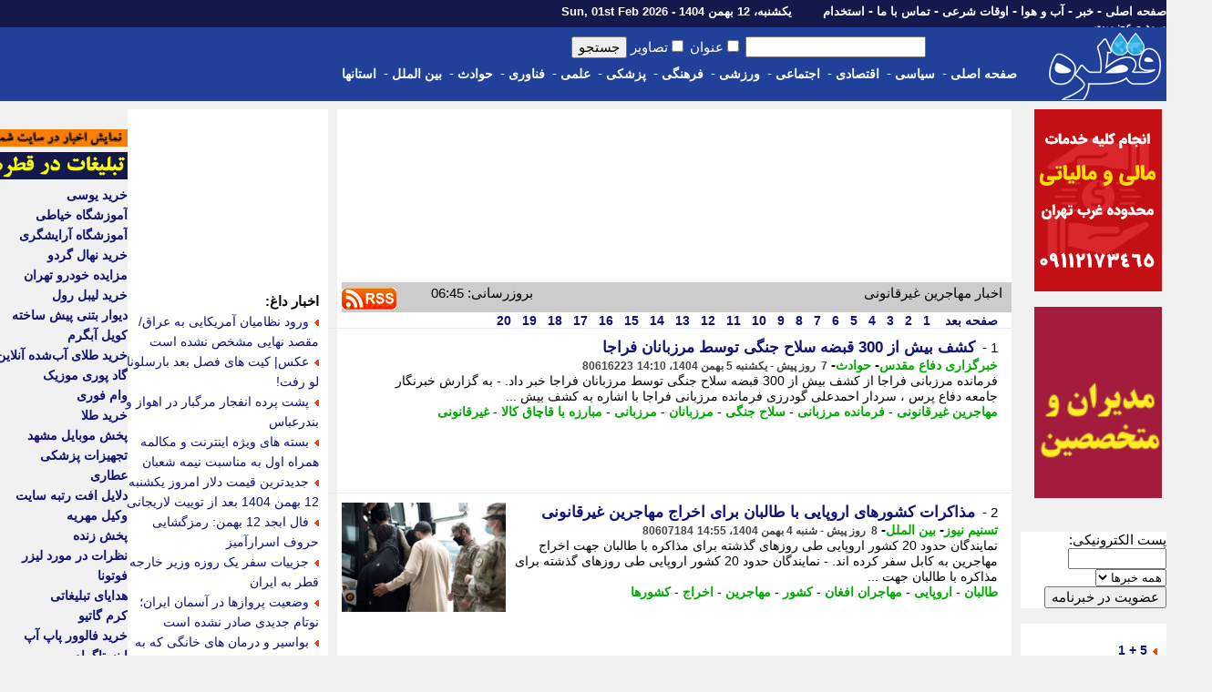

--- FILE ---
content_type: text/html; charset=UTF-8
request_url: https://www.ghatreh.com/news/tag/2820-%EF%BF%BD%EF%BF%BD%EF%BF%BD%EF%BF%BD%EF%BF%BD%EF%BF%BD%EF%BF%BD%EF%BF%BD%EF%BF%BD%EF%BF%BD%EF%BF%BD%EF%BF%BD%EF%BF%BD%EF%BF%BD%20%EF%BF%BD%EF%BF%BD%EF%BF%BD%EF%BF%BD%EF%BF%BD%EF%BF%BD%EF%BF%BD%EF%BF%BD%EF%BF%BD%EF%BF%BD%EF%BF%BD%EF%BF%BD%EF%BF%BD%EF%BF%BD%EF%BF%BD%EF%BF%BD%EF%BF%BD%EF%BF%BD/0/20
body_size: 35671
content:
<!DOCTYPE html>
	<head>
		<link rel="Shortcut Icon" href="/favicon.gif">
		<link href="/skins/default/style.css?id=48" type="text/css" rel="stylesheet">
		<title>اخبار مهاجرین غیرقانونی</title>
		<meta name="description" content="آخرین و جدیدترین خبر های مهاجرین غیرقانونی : گزارش تصویری &#124; بازدید معاون زنان و خانواده رییس جمهور از روند خروج مهاجران افغانستانی غیرمجاز زهرا بهروز آذر، معاون زنان و خانواده رییس جمهور برای بازدید از روند خروج مهاجران افغانستانی غیرمجاز به مرز دوغارون رفت و از مراحل خروج مهاجرین غیرقانونی">
		<meta name="keywords" content="مهاجرین غیرقانونی,گزارش,تصویری,&#124;,بازدید,معاون,زنان,و,خانواده,رییس,جمهو�">
		<meta name="OWNER" content="حسن قلی پور خطیر">
		<meta name="COPYRIGHT" content="ghatreh.com 2006-2014">
		<meta http-equiv="Content-Type" content="text/html;charset=utf-8">
		<meta http-equiv="CHARSET" content="utf-8">
		<meta name="Content-Language" content="persian, FA, فارسی">
		<meta name="RATING" content="General">
		<meta name="language" content="persian, FA">
		<meta content="fa" http-equiv="Content-Language">
		<meta name="ROBOTS" content="index,follow">
		<meta name="revisit-after" content="2 Minutes">
		<meta http-equiv="imagetoolbar" content="no">
		<meta http-equiv="refresh" content="180">
		<meta itemprop="name" content="اخبار مهاجرین غیرقانونی">
		<meta itemprop="description" content="آخرین و جدیدترین خبر های مهاجرین غیرقانونی : گزارش تصویری &#124; بازدید معاون زنان و خانواده رییس جمهور از روند خروج مهاجران افغانستانی غیرمجاز زهرا بهروز آذر، معاون زنان و خانواده رییس جمهور برای بازدید از روند خروج مهاجران افغانستانی غیرمجاز به مرز دوغارون رفت و از مراحل خروج مهاجرین غیرقانونی">
		<meta property="og:title" content="اخبار مهاجرین غیرقانونی" />
		<meta property="og:type" content="news" />
		<meta itemprop="image" content="//www.ghatreh.com/skins/default/images/ghatreh.gif">
		<link rel="alternate" type="application/rss xml" title="اخبار مهاجرین غیرقانونی" href="https://www.ghatreh.com/news/tag-2820-0-20.rss" />
        <link rel="canonical" href="https://www.ghatreh.com/news/tag/2820-1/0/20" />
        
        



      


<!--<script type="text/javascript" src="//services.vlitag.com/adv1/?q=4c38192e868ceee5ac27424cd7d2a2dc" defer="" async=""></script>
<script> var vitag = vitag || {}; vitag.gdprShowConsentTool = false; vitag.gdprShowConsentToolButton = false;</script>-->

<script>
            !function(e,t,n){e.yektanetAnalyticsObject=n,e[n]=e[n]||function(){e[n].q.push(arguments)},e[n].q=e[n].q||[];var a=t.getElementsByTagName("head")[0],r=new Date,c="https://cdn.yektanet.com/superscript/E4DNxgr6/article.v1/yn_pub.js?v="+r.getFullYear().toString()+"0"+r.getMonth()+"0"+r.getDate()+"0"+r.getHours(),s=t.createElement("link");s.rel="preload",s.as="script",s.href=c,a.appendChild(s);var l=t.createElement("script");l.async=!0,l.src=c,a.appendChild(l)}(window,document,"yektanet");
        </script>

      

	
<script type='application/ld+json'>
{
  '@context': 'https://schema.org',
  '@type': 'BreadcrumbList',
  'itemListElement': [{
    '@type': 'ListItem',
    'position': 1,
    'name': 'خانه',
    'item': 'https://www.ghatreh.com/'
  },{
    '@type': 'ListItem',
    'position': 2,
    'name': 'خبر',
    'item': 'https://www.ghatreh.com/news/'
  },{
    '@type': 'ListItem',
    'position': 3,
    'name': 'آخرین اخبار',
    'item': 'https://www.ghatreh.com/news/cat/all-آخرین اخبار/0/20'
  }]
}
</script></head>
<body dir="rtl" style="margin:0; padding:0; background-color:#F1F1F1">

<!-- Google Tag Manager (noscript) -->
<noscript><iframe src="https://www.googletagmanager.com/ns.html?id=GTM-WGL72" height="0" width="0" style="display:none;visibility:hidden"></iframe></noscript>
<!-- End Google Tag Manager (noscript) -->


<div id="pos-notification-5953"></div>


<div style="width:100%; background-color:#14184B; height:30px; display: flex;  justify-content: center;">
<div style="width:100%; background-color:#14184B; height:30px; display: flex;  justify-content: center;">
<div class=mainmenu >
				<div id=line_r style="display:inline; float:right">
						<a href='/'>صفحه اصلی</a>  -
						<a href='/news/cat/all-%D8%A2%D8%AE%D8%B1%DB%8C%D9%86%20%D8%A7%D8%AE%D8%A8%D8%A7%D8%B1/0/20'>خبر</a> -
						<a href='/weather/'>آب و هوا</a> - 
                        <a href='/owghat/'>اوقات شرعی</a> - 
						<a href='/static/page-contact.html'>تماس با ما</a> - 
						<a href='/news/subcat/estekhdam-%D8%A7%D8%B3%D8%AA%D8%AE%D8%AF%D8%A7%D9%85/0/20'>استخدام</a>  
						
						
                        
                        
                       <span style="font-size:13px; padding-right:30px;"> یکشنبه، 12 بهمن 1404 - Sun, 01st Feb 2026                </span>
					</div>
					<div id=line_l style="display:inline; float:right">
						
						<a href='/account/login.php?ref=https://www.ghatreh.com/news/tag/2820-%EF%BF%BD%EF%BF%BD%EF%BF%BD%EF%BF%BD%EF%BF%BD%EF%BF%BD%EF%BF%BD%EF%BF%BD%EF%BF%BD%EF%BF%BD%EF%BF%BD%EF%BF%BD%EF%BF%BD%EF%BF%BD%20%EF%BF%BD%EF%BF%BD%EF%BF%BD%EF%BF%BD%EF%BF%BD%EF%BF%BD%EF%BF%BD%EF%BF%BD%EF%BF%BD%EF%BF%BD%EF%BF%BD%EF%BF%BD%EF%BF%BD%EF%BF%BD%EF%BF%BD%EF%BF%BD%EF%BF%BD%EF%BF%BD/0/20'>ورود</a> - 
						<a href='/account/signup.php?ref=https://www.ghatreh.com/news/tag/2820-%EF%BF%BD%EF%BF%BD%EF%BF%BD%EF%BF%BD%EF%BF%BD%EF%BF%BD%EF%BF%BD%EF%BF%BD%EF%BF%BD%EF%BF%BD%EF%BF%BD%EF%BF%BD%EF%BF%BD%EF%BF%BD%20%EF%BF%BD%EF%BF%BD%EF%BF%BD%EF%BF%BD%EF%BF%BD%EF%BF%BD%EF%BF%BD%EF%BF%BD%EF%BF%BD%EF%BF%BD%EF%BF%BD%EF%BF%BD%EF%BF%BD%EF%BF%BD%EF%BF%BD%EF%BF%BD%EF%BF%BD%EF%BF%BD/0/20'>عضویت</a> 
						
						
					</div>             
</div>   
</div>
</div>


<div style="width:100%; display: flex;  justify-content: center;">
<div id=scroll class=noscrolled style="width:100%; background-color:#21409A;display: flex;  justify-content: center;">

<div style="width:1300px;">
<div style="display:inline; float:right"><a href='/'><img id=logo src="/skins/default/images/logo-large.gif"></a></div>

		<div id=search>
						<form action="/news/index.php" method="GET" class=search_form> <!--onMouseDown="load_search_js()"-->
							<input  name=q type=text value="" dir=rtl size=20 onKeyUp="show_suggest(this.value);" autocomplete="off"> 
                            <input  type="checkbox" name="tt">عنوان <input  type="checkbox" name="pic">تصاویر <input type=submit value=جستجو></form>
                            
                        
							<div style="z-index:1000; padding-right:45px; float:right; position:absolute" >
                   
                            <div style="background-color:#FFFFFF; color:#000000; width:200px; text-align:right" id="livesearch">
                            
                            </div>
                            </div>
						
                      
				</div>
                
                    
                
                
                
                
		<div class=topmenu>
						
						<div style=" float:right; height:32px;"> 
                        <a href='/'>صفحه اصلی</a>&nbsp;-&nbsp;&nbsp;
						</div>
                        
                        <div style="float:right; height:32px;" onMouseOver="show_submenu(2)" onmouseleave="leave_submenu(this);" onMouseOut="hide_submenu(this);"> 
                        <a href="/news/cat/politic-%D8%B3%DB%8C%D8%A7%D8%B3%DB%8C/0/20">سیاسی</a>&nbsp;-&nbsp;&nbsp;
						</div>

                        <div style="float:right; height:32px;" onMouseOver="show_submenu(3)" onmouseleave="leave_submenu(this);" onMouseOut="hide_submenu(this);"> 
                        <a href="/news/cat/economic-%D8%A7%D9%82%D8%AA%D8%B5%D8%A7%D8%AF%DB%8C/0/20">اقتصادی</a>&nbsp;-&nbsp;&nbsp;
						</div>
                        
                        <div style="float:right; height:32px;" onMouseOver="show_submenu(4)" onmouseleave="leave_submenu(this);" onMouseOut="hide_submenu(this);"> 
						<a href="/news/cat/social-%D8%A7%D8%AC%D8%AA%D9%85%D8%A7%D8%B9%DB%8C/0/20">اجتماعی</a>&nbsp;-&nbsp;&nbsp;

						</div>

                        <div style="float:right; height:32px;" onMouseOver="show_submenu(5)" onmouseleave="leave_submenu(this);" onMouseOut="hide_submenu(this);"> 
						<a href="/news/cat/sports-%D9%88%D8%B1%D8%B2%D8%B4%DB%8C/0/20">ورزشی</a>&nbsp;-&nbsp;&nbsp;
						</div>

                        <div style="float:right; height:32px;" onMouseOver="show_submenu(6)" onmouseleave="leave_submenu(this);" onMouseOut="hide_submenu(this);"> 
                        <a href="/news/cat/culture-%D9%81%D8%B1%D9%87%D9%86%DA%AF%DB%8C/0/20">فرهنگی</a>&nbsp;-&nbsp;&nbsp;
						</div>

                        <div style="float:right; height:32px;" onMouseOver="show_submenu(7)" onmouseleave="leave_submenu(this);" onMouseOut="hide_submenu(this);"> 
						<a href="/news/cat/medical-%D9%BE%D8%B2%D8%B4%DA%A9%DB%8C/0/20">پزشکی</a>&nbsp;-&nbsp;&nbsp;
						</div>

                        <div style="float:right; height:32px;" onMouseOver="show_submenu(8)" onmouseleave="leave_submenu(this);" onMouseOut="hide_submenu(this);"> 
						<a href="/news/cat/science-%D8%B9%D9%84%D9%85%DB%8C/0/20">علمی</a>&nbsp;-&nbsp;&nbsp;
						</div>

                        <div style="float:right; height:32px;" onMouseOver="show_submenu(9)" onmouseleave="leave_submenu(this);" onMouseOut="hide_submenu(this);"> 
						<a href="/news/cat/technology-%D9%81%D9%86%D8%A7%D9%88%D8%B1%DB%8C/0/20">فناوری</a>&nbsp;-&nbsp;&nbsp;
						</div>

                        <div style="float:right; height:32px;" onMouseOver="show_submenu(10)" onmouseleave="leave_submenu(this);" onMouseOut="hide_submenu(this);"> 
                        <a href="/news/cat/event-%D8%AD%D9%88%D8%A7%D8%AF%D8%AB/0/20">حوادث</a>&nbsp;-&nbsp;&nbsp;
						</div>

                        <div style="float:right; height:32px;" onMouseOver="show_submenu(11)" onmouseleave="leave_submenu(this);" onMouseOut="hide_submenu(this);"> 
                        <a href="/news/cat/international-%D8%A8%DB%8C%D9%86%20%D8%A7%D9%84%D9%85%D9%84%D9%84/0/20">بین الملل</a>&nbsp;-&nbsp;&nbsp;
						</div>

                        <div style="float:right; height:32px;" onMouseOver="show_submenu(12)" onmouseleave="leave_submenu(this);" onMouseOut="hide_submenu(this);"> 
                        <a href="/news/cat/ostanha-%D8%A7%D8%B3%D8%AA%D8%A7%D9%86%20%D9%87%D8%A7/0/20">استانها</a> 
						</div>
                                                
                        
                        <br />
             </div>

				
</div>       

<div id="date" style="display:inline; float:right"> <!--<a title="خرید cdn" href=''><img  title="خرید cdn"  alt="خرید cdn" id=logo src=""></a>--></div>


</div>                                            


<div id=t onMouseOver="show_isubmenu()" onmouseleave="leave_submenu(this);" onMouseOut="hide_submenu(this);" style="background-color:#CCCCCC">
						<div id="submenu">
							<div id="submenu_2">
								<div onMouseOver="show_submenu(2)" id=sb_item>
									<table>
										<tr>
											<td>
												<li></li>
												<a href="/news/subcat/leader-%D8%B1%D9%87%D8%A8%D8%B1%20%D8%A7%D9%86%D9%82%D9%84%D8%A7%D8%A8/0/20">رهبر انقلاب</a><br />
												<li></li>
												<a href="/news/subcat/khobregan-%D9%85%D8%AC%D9%84%D8%B3%20%D8%AE%D8%A8%D8%B1%DA%AF%D8%A7%D9%86/0/20">مجلس خبرگان</a> <br />
												<li></li>
												<a href="/news/subcat/government-%D8%AF%D9%88%D9%84%D8%AA/0/20">دولت</a><br />
												<li></li>
												<a href="/news/subcat/parliament-%D9%85%D8%AC%D9%84%D8%B3/0/20">مجلس</a> <br />
											</td>
											<td>
												<li></li>
												<a href="/news/subcat/judiciary-%D9%82%D9%88%D9%87%20%D9%82%D8%B6%D8%A7%DB%8C%DB%8C%D9%87/0/20">قوه قضاییه</a> <br />
												<li></li>
												<a href="/news/subcat/maslahat-%D9%85%D8%AC%D9%85%D8%B9%20%D8%AA%D8%B4%D8%AE%DB%8C%D8%B5/0/20">مجمع تشخیص</a> <br />
												<li></li>
												<a href="/news/subcat/shnegahban-%D8%B4%D9%88%D8%B1%D8%A7%DB%8C%20%D9%86%DA%AF%D9%87%D8%A8%D8%A7%D9%86/0/20">شورای نگهبان</a><br />
												<li></li>
												<a href="/news/subcat/defaee-%D8%AF%D9%81%D8%A7%D8%B9%DB%8C%20-%20%D8%A7%D9%85%D9%86%DB%8C%D8%AA%DB%8C/0/20">دفاعی - امنیتی</a> <br />
											</td>
											<td>
												<li></li>
												<a href="/news/subcat/vezkeshvar-%D9%88%D8%B2%D8%A7%D8%B1%D8%AA%20%DA%A9%D8%B4%D9%88%D8%B1/0/20">وزارت کشور</a><br />
												<li></li>
												<a href="/news/subcat/vkhareje-%D9%88%D8%B2%D8%A7%D8%B1%D8%AA%20%D8%AE%D8%A7%D8%B1%D8%AC%D9%87/0/20">وزارت خارجه</a> <br />
												<li></li>
												<a href="/news/subcat/hastei-%D8%A7%D9%86%D8%B1%DA%98%DB%8C%20%D9%87%D8%B3%D8%AA%D9%87%20%D8%A7%DB%8C/0/20">هسته ای</a> <br />
											</td>
											<td>
												<li></li>
												<a href="/news/subcat/5plus1-5%20+%201/0/20">5+1</a> <br />
												<li></li>
												<a href="/news/subcat/namazjome-%D9%86%D9%85%D8%A7%D8%B2%20%D8%AC%D9%85%D8%B9%D9%87/0/20">نماز جمعه</a> <br />
												<li></li>
												<a href="/news/subcat/hshahri-%D8%AD%D9%88%D8%B2%D9%87%20%D8%B4%D9%87%D8%B1%DB%8C/0/20">حوزه شهری</a> <br />
											</td>
										</tr>
									</table>
								</div>
							</div>
                            
                            
                            <div id="submenu_3">
								<div onMouseOver="show_submenu(3)" id=sb_item>
									<table>
										<tr>
											<td>
												<li></li>
												<a href="/news/bazar.php">بازار طلا و ارز</a> <br />
												<li></li>
												<a href="/news/page-goldprice.html">قیمت جهانی طلا</a> <br />
												<li></li>
												<a href="/news/page-oilprice.html">قیمت جهانی نفت</a> <br />
												<li></li>
												<a href="/news/page-arz.html">نرخ ارز مرجع</a> <br />
												<li></li>
												<a href="/news/shakhes.php">شاخص بورس</a> <br />
												<li></li>
												<a href="/news/subcat/eghtesadkalan-%D8%A7%D9%82%D8%AA%D8%B5%D8%A7%D8%AF%20%DA%A9%D9%84%D8%A7%D9%86/0/20">اقتصاد کلان</a> <br />
											</td>
											<td>
												<li></li>
												<a href="/news/subcat/business-%D8%AA%D8%AC%D8%A7%D8%B1%D8%AA%20%D9%88%20%D8%A8%D8%A7%D8%B2%D8%B1%DA%AF%D8%A7%D9%86%DB%8C/0/20">تجارت و بازرگانی</a> <br />
												<li></li>
												<a href="/news/subcat/industrymine-%D8%B5%D9%86%D8%B9%D8%AA%20%D9%88%20%D9%85%D8%B9%D8%AF%D9%86/0/20">صنعت و معدن</a> <br />
												<li></li>
												<a href="/news/subcat/bankinsurance-%D8%A8%D8%A7%D9%86%DA%A9%20%D9%88%20%D8%A8%DB%8C%D9%85%D9%87/0/20">بانک و بیمه</a> <br />
												<li></li>
												<a href="/news/subcat/customstax-%DA%AF%D9%85%D8%B1%DA%A9%20%D9%88%20%D9%85%D8%A7%D9%84%DB%8C%D8%A7%D8%AA/0/20">گمرک و مالیات</a> <br />
												<li></li>
												<a href="/news/subcat/agriculture-%DA%A9%D8%B4%D8%A7%D9%88%D8%B1%D8%B2%DB%8C%20%D9%88%20%D8%AF%D8%A7%D9%85%D8%AF%D8%A7%D8%B1%DB%8C/0/20">کشاورزی و دامداری</a> <br />
											</td>
											<td>
												<li></li>
												<a href="/news/subcat/transport-%D8%AD%D9%85%D9%84%20%D9%88%20%D9%86%D9%82%D9%84/0/20">حمل و نقل</a> <br />
												<li></li>
												<a href="/news/subcat/labour-%DA%A9%D8%A7%D8%B1%20%D9%88%20%D8%A7%D8%B4%D8%AA%D8%BA%D8%A7%D9%84/0/20">کار و اشتغال</a> <br />
												<li></li>
												<a href="/news/subcat/bourse-%D8%A8%D9%88%D8%B1%D8%B3/0/20">بورس</a> <br />
												<li></li>
												<a href="/news/subcat/cooperation-%D8%AA%D8%B9%D8%A7%D9%88%D9%86/0/20">تعاون</a> <br />
												<li></li>
												<a href="/news/subcat/building-%D9%85%D8%B3%DA%A9%D9%86/0/20">مسکن</a> <br />
											</td>
											<td>
												<li></li>
												<a href="/news/subcat/oil-%D9%86%D9%81%D8%AA%20%D9%88%20%D9%BE%D8%AA%D8%B1%D9%88%D8%B4%DB%8C%D9%85%DB%8C/0/20">نفت و پتروشیمی</a> <br />
												<li></li>
												<a href="/news/subcat/power-%D9%86%DB%8C%D8%B1%D9%88/0/20">نیرو</a> <br />
												<li></li>
												<a href="/news/subcat/nuclear-%D9%87%D8%B3%D8%AA%D9%87%20%D8%A7%DB%8C/0/20">هسته ای</a> <br />
												<li></li>
												<a href="/news/subcat/importexport-%D8%B5%D8%A7%D8%AF%D8%B1%D8%A7%D8%AA%20%D9%88%20%D9%88%D8%A7%D8%B1%D8%AF%D8%A7%D8%AA/0/20">صادرات و واردات</a> <br />
												<li></li>
												<a href="/news/subcat/gold-%D9%82%DB%8C%D9%85%D8%AA%20%D8%B7%D9%84%D8%A7/0/20">قیمت طلا</a> <br />
											</td>
											<td>
												<li></li>
												<a href="/news/subcat/coin-%D9%82%DB%8C%D9%85%D8%AA%20%D8%B3%DA%A9%D9%87/0/20">قیمت سکه</a> <br />
												<li></li>
												<a href="/news/subcat/iron-%D9%82%DB%8C%D9%85%D8%AA%20%D8%A2%D9%87%D9%86/0/20">قیمت آهن</a>  <br />
												<li></li>
												<a href="/news/subcat/gas-%D9%82%DB%8C%D9%85%D8%AA%20%D8%A8%D9%86%D8%B2%DB%8C%D9%86/0/20">قیمت بنزین</a>  <br />
												<li></li>
												<a href="/news/subcat/car-%D9%82%DB%8C%D9%85%D8%AA%20%D8%AE%D9%88%D8%AF%D8%B1%D9%88/0/20">قیمت خودرو</a>  <br />
												<li></li>
												<a href="/news/subcat/currency-%D9%86%D8%B1%D8%AE%20%D8%A7%D8%B1%D8%B2/0/20">نرخ ارز</a>  <br />
											</td>
										</tr>
									</table>
								</div>
							</div>
							<div id="submenu_5">
								<div onMouseOver="show_submenu(5)" id=sb_item>
									<table>
										<tr>
											<td>
												<li></li>
												<a href="/news/page-league-football-iran.html">لیگ ایران</a>  <br>
												<li></li>
												<a href="/news/page-league-football-azadegan.html">لیگ آزادگان</a>  <br>
												<li></li>
												<a href="/news/page-league-football-italy.html">لیگ ایتالیا</a>  <br>
												<li></li>
												<a href="/news/page-league-football-spain.html">لیگ اسپانیا</a>  <br>
												<li></li>
												<a href="/news/page-league-football-england.html">لیگ انگلیس</a>  <br>
												<li></li>
												<a href="/news/page-league-football-france.html">لیگ فرانسه</a>  <br>
												<li></li>
												<a href="/news/page-league-football-germany.html">لیگ آلمان</a>  <br>
												<li></li>
												<a href="/news/page-football-uefa-champions-league.html">لیگ قهرمانان اروپا</a>  <br>
												
											</td>
											<td>
												<li></li>
												<a href="/news/subcat/footballiran-%D9%81%D9%88%D8%AA%D8%A8%D8%A7%D9%84%20%D8%A7%DB%8C%D8%B1%D8%A7%D9%86/0/20">فوتبال ایران</a>  <br>
												<li></li>
												<a href="/news/subcat/nationalteam-%D8%AA%DB%8C%D9%85%20%D9%85%D9%84%DB%8C/0/20">تیم ملی</a>  <br>
												<li></li>
												<a href="/news/subcat/esteghlal-%D8%A7%D8%B3%D8%AA%D9%82%D9%84%D8%A7%D9%84/0/20">استقلال</a>  <br>
												<li></li>
												<a href="/news/subcat/perspolis-%D9%BE%D8%B1%D8%B3%D9%BE%D9%88%D9%84%DB%8C%D8%B3/0/20">پرسپولیس</a>  <br>
												<li></li>
												<a href="/news/subcat/tractorsazi-%D8%AA%D8%B1%D8%A7%DA%A9%D8%AA%D9%88%D8%B1%D8%B3%D8%A7%D8%B2%DB%8C/0/20">تراکتورسازی</a>  <br>
												<li></li>
												<a href="/news/subcat/saipa-%D8%B3%D8%A7%DB%8C%D9%BE%D8%A7/0/20">سایپا</a>  <br>
												<li></li>
												<a href="/news/subcat/zobahan-%D8%B0%D9%88%D8%A8%20%D8%A2%D9%87%D9%86/0/20">ذوب آهن</a>  <br>
												<li></li>
												<a href="/news/subcat/sepahan-%D8%B3%D9%BE%D8%A7%D9%87%D8%A7%D9%86/0/20">سپاهان</a>  <br>

											</td>
											<td>
												<li></li>
                                                <a href="/news/subcat/italyfootball-%D9%81%D9%88%D8%AA%D8%A8%D8%A7%D9%84%20%D8%A7%DB%8C%D8%AA%D8%A7%D9%84%DB%8C%D8%A7/0/20">فوتبال ایتالیا</a>  <br>
												<li></li>
												<a href="/news/subcat/spainfootball-%D9%81%D9%88%D8%AA%D8%A8%D8%A7%D9%84%20%D8%A7%D8%B3%D9%BE%D8%A7%D9%86%DB%8C%D8%A7/0/20">فوتبال اسپانیا</a>  <br>
												<li></li>
												<a href="/news/subcat/englandfootball-%D9%81%D9%88%D8%AA%D8%A8%D8%A7%D9%84%20%D8%A7%D9%86%DA%AF%D9%84%DB%8C%D8%B3/0/20">فوتبال انگلیس</a>  <br>
												<li></li>
												<a href="/news/subcat/germanfootball-%D9%81%D9%88%D8%AA%D8%A8%D8%A7%D9%84%20%D8%A2%D9%84%D9%85%D8%A7%D9%86/0/20">فوتبال آلمان</a>  <br>
												<li></li>
												<a href="/news/subcat/argentinafootball-%D9%81%D9%88%D8%AA%D8%A8%D8%A7%D9%84%20%D8%A2%D8%B1%DA%98%D8%A7%D9%86%D8%AA%DB%8C%D9%86/0/20">فوتبال آرژانتین</a>  <br>
												<li></li>
												<a href="/news/subcat/brazilfootball-%D9%81%D9%88%D8%AA%D8%A8%D8%A7%D9%84%20%D8%A8%D8%B1%D8%B2%DB%8C%D9%84/0/20">فوتبال برزیل</a>  <br>
												<li></li>
												<a href="/news/subcat/emiratefootball-%D9%81%D9%88%D8%AA%D8%A8%D8%A7%D9%84%20%D8%A7%D9%85%D8%A7%D8%B1%D8%A7%D8%AA/0/20">فوتبال امارات</a>  <br>
                                                
											</td>
											<td>
												<li></li>
												<a href="/news/subcat/milan-%D9%85%DB%8C%D9%84%D8%A7%D9%86/0/20">آث میلان</a>  <br>
												<li></li>
												<a href="/news/subcat/barcelona-%D8%A8%D8%A7%D8%B1%D8%B3%D9%84%D9%88%D9%86%D8%A7/0/20">بارسلونا</a>  <br>
												<li></li>
												<a href="/news/subcat/juventus-%DB%8C%D9%88%D9%88%D9%86%D8%AA%D9%88%D8%B3/0/20">یوونتوس</a>  <br>
												<li></li>
												<a href="/news/subcat/arsenal-%D8%A2%D8%B1%D8%B3%D9%86%D8%A7%D9%84/0/20">آرسنال</a>  <br>
												<li></li>
												<a href="/news/subcat/chelsi-%DA%86%D9%84%D8%B3%DB%8C/0/20">چلسی</a>  <br>
												<li></li>
												<a href="/news/subcat/liverpool-%D9%84%DB%8C%D9%88%D8%B1%D9%BE%D9%88%D9%84/0/20">لیورپول</a>  <br>
												<li></li>
												<a href="/news/subcat/parissaintgermain-%D9%BE%D8%A7%D8%B1%DB%8C%D8%B3%20%D8%B3%D9%86%20%DA%98%D8%B1%D9%85%D9%86/0/20">پاریسن ژرمن</a>  <br>
												
                                                </td>
												<td>
	                                            <li></li>
    											<a href="/news/subcat/intermilan-%D8%A7%DB%8C%D9%86%D8%AA%D8%B1%D9%85%DB%8C%D9%84%D8%A7%D9%86/0/20">اینتر میلان</a>  <br>
												<li></li>
												<a href="/news/subcat/bayernmunich-%D8%A8%D8%A7%DB%8C%D8%B1%D9%86%20%D9%85%D9%88%D9%86%DB%8C%D8%AE/0/20">بایرن مونیخ</a>  <br>
												<li></li>
												<a href="/news/subcat/realmadrid-%D8%B1%D8%A6%D8%A7%D9%84%20%D9%85%D8%A7%D8%AF%D8%B1%DB%8C%D8%AF/0/20">رئال مادرید</a>  <br>
												<li></li>
												<a href="/news/subcat/manunited-%D9%85%D9%86%DA%86%D8%B3%D8%AA%D8%B1%DB%8C%D9%88%D9%86%D8%A7%DB%8C%D8%AA%D8%AF/0/20">منچستریونایتد</a>  <br>
												<li></li>
												<a href="/news/subcat/manchestercity-%D9%85%D9%86%DA%86%D8%B3%D8%AA%D8%B1%D8%B3%DB%8C%D8%AA%DB%8C/0/20">منچسترسیتی</a>  <br>
												<li></li>
												<a href="/news/subcat/mesi-%D9%85%D8%B3%DB%8C/0/20">مسی</a>  <br>
												<li></li>
												<a href="/news/subcat/ronaldo-%D8%B1%D9%88%D9%86%D8%A7%D9%84%D8%AF%D9%88/0/20">رونالدو</a>  <br>
											</td>
											<td>
												<li></li>
												<a href="/news/subcat/football-%D9%81%D9%88%D8%AA%D8%A8%D8%A7%D9%84/0/20">فوتبال</a>  <br>
                                                <li></li>
												<a href="/news/subcat/wrestling-%DA%A9%D8%B4%D8%AA%DB%8C/0/20">کشتی</a>  <br>
												<li></li>
												<a href="/news/subcat/volleyball-%D9%88%D8%A7%D9%84%DB%8C%D8%A8%D8%A7%D9%84/0/20">والیبال</a>  <br>
												<li></li>
												<a href="/news/subcat/handballl-%D9%87%D9%86%D8%AF%D8%A8%D8%A7%D9%84/0/20">هندبال</a>  <br>
												<li></li>
                                                <a href="/news/subcat/tekvando-%D8%AA%DA%A9%D9%88%D8%A7%D9%86%D8%AF%D9%88/0/20">تکواندو</a>  <br>
												<li></li>
												<a href="/news/subcat/karate-%DA%A9%D8%A7%D8%B1%D8%A7%D8%AA%D9%87/0/20">کاراته</a>  <br>
												<li></li>
												<a href="/news/subcat/tennis-%D8%AA%D9%86%DB%8C%D8%B3/0/20">تنیس</a>  <br>
												<li></li>
												<a href="/news/subcat/futsal-%D9%81%D9%88%D8%AA%D8%B3%D8%A7%D9%84/0/20">فوتسال</a>  <br>
                                            </td>
											<td>
												<li></li>
												<a href="/news/subcat/weightlifting-%D9%88%D8%B2%D9%86%D9%87%20%D8%A8%D8%B1%D8%AF%D8%A7%D8%B1%DB%8C/0/20">وزنه برداری</a>  <br>
												<li></li>
												<a href="/news/subcat/basketball-%D8%A8%D8%B3%DA%A9%D8%AA%D8%A8%D8%A7%D9%84/0/20">بسکتبال</a>  <br>
												<li></li>
												<a href="/news/subcat/automobile-%D8%A7%D8%AA%D9%88%D9%85%D8%A8%DB%8C%D9%84%20%D8%B1%D8%A7%D9%86%DB%8C/0/20">اتومبیلرانی</a>  <br>    
											
												<li></li>
												<a href="/news/subcat/sportsorgan-%D8%B3%D8%A7%D8%B2%D9%85%D8%A7%D9%86%20%D9%88%D8%B1%D8%B2%D8%B4/0/20">سازمان ورزش</a>  <br>
												<li></li>
												<a href="/news/subcat/disablesports-%D9%88%D8%B1%D8%B2%D8%B4%20%D8%AC%D8%A7%D9%86%D8%A8%D8%A7%D8%B2%D8%A7%D9%86/0/20">ورزش جانبازان</a>  <br>
												<li></li>
												<a href="/news/subcat/womansports-%D9%88%D8%B1%D8%B2%D8%B4%20%D8%A8%D8%A7%D9%86%D9%88%D8%A7%D9%86/0/20">ورزش بانوان</a>  <br>
												<li></li>
												<a href="/news/subcat/doping-%D8%AF%D9%88%D9%BE%DB%8C%D9%86%DA%AF/0/20">دوپینگ</a>  <br>
												<li></li>
												<a href="/news/subcat/iriff-/0/20">فدراسیون فوتبال</a>  <br>    
											</td>
										</tr>
									</table>
								</div>
							</div>
                            <div id="submenu_6">
								<div onMouseOver="show_submenu(6)" id=sb_item>
									<table>
										<tr>
											<td>
												<li></li>
												<a href="/news/subcat/ershad-%D9%88%D8%B2%D8%A7%D8%B1%D8%AA%20%D9%81%D8%B1%D9%87%D9%86%DA%AF/0/20">وزارت فرهنگ</a><br />
												<li></li>
												<a href="/news/subcat/irib-%D8%B5%D8%AF%D8%A7%20%D9%88%20%D8%B3%DB%8C%D9%85%D8%A7/0/20">صدا و سیما</a> <br />
												<li></li>
												<a href="/news/subcat/quran-%D9%82%D8%B1%D8%A2%D9%86/0/20">قرآن</a><br />
											</td>
											<td>
												<li></li>
												<a href="/news/subcat/howzeh-%D8%AD%D9%88%D8%B2%D9%87%20%D8%B9%D9%84%D9%85%DB%8C%D9%87/0/20">حوزه علمیه</a> <br />
												<li></li>
												<a href="/news/subcat/mahdaviat-%D9%85%D9%87%D8%AF%D9%88%DB%8C%D8%AA/0/20">مهدویت</a> <br />
												<li></li>
												<a href="/news/subcat/mosque-%D9%85%D8%B3%D8%AC%D8%AF/0/20">مسجد</a> <br />
											</td>
											<td>
												<li></li>
												<a href="/news/subcat/cinema-%D8%B3%DB%8C%D9%86%D9%85%D8%A7/0/20">سینما</a><br />
												<li></li>
												<a href="/news/subcat/theater-%D8%AA%D8%A6%D8%A7%D8%AA%D8%B1/0/20">تئاتر</a> <br />
												<li></li>
												<a href="/news/subcat/music-%D9%85%D9%88%D8%B3%DB%8C%D9%82%DB%8C/0/20">موسیقی</a><br />
											</td>
											<td>
												<li></li>
												<a href="/news/subcat/art-%D9%87%D9%86%D8%B1/0/20">هنر</a> <br />
												<li></li>
												<a href="/news/subcat/literature-%D8%A7%D8%AF%D8%A8%DB%8C%D8%A7%D8%AA/0/20">ادبیات</a> <br />
												<li></li>
												<a href="/news/subcat/book-%DA%A9%D8%AA%D8%A7%D8%A8/0/20">کتاب</a> <br />
											</td>
											<td>
												<li></li>
												<a href="/news/subcat/shia-%D8%B4%DB%8C%D8%B9%D9%87/0/20">شیعه</a> <br />
												<li></li>
												<a href="/news/subcat/shahid-%D8%B4%D9%87%D8%A7%D8%AF%D8%AA/0/20">شهادت</a> <br />
												<li></li>
												<a href="/news/subcat/tourism-%DA%AF%D8%B1%D8%AF%D8%B4%DA%AF%D8%B1%DB%8C/0/20">گردشگری</a> <br />
											</td>
										</tr>
									</table>
								</div>
							</div>
							<div id="submenu_7">
								<div onMouseOver="show_submenu(7)" id=sb_item>
									<table>
										<tr>
											<td>
												<li></li>
												<a href="/news/subcat/701-%D9%88%D8%B2%D8%A7%D8%B1%D8%AA%20%D8%A8%D9%87%D8%AF%D8%A7%D8%B4%D8%AA/0/20">وزارت بهداشت</a> <br />
												<li></li>
												<a href="/news/subcat/702-%D8%AF%D8%A7%D9%86%D8%B4%DA%AF%D8%A7%D9%87%D9%87%D8%A7%DB%8C%20%D9%BE%D8%B2%D8%B4%DA%A9%DB%8C/0/20">دانشگاههای پزشکی</a> <br />
												<li></li>
												<a href="/news/subcat/703-%D8%A8%DB%8C%D9%85%D8%A7%D8%B1%D8%B3%D8%AA%D8%A7%D9%86%20-%20%DA%A9%D9%84%DB%8C%D9%86%DB%8C%DA%A9/0/20">بیمارستان - کلینیک</a> <br />
												<li></li>
												<a href="/news/subcat/704-%D9%BE%D8%B1%D8%B3%D8%AA%D8%A7%D8%B1%DB%8C/0/20">پرستاری</a> <br />
												<li></li>
												<a href="/news/subcat/705-%D8%A7%D9%88%D8%B1%DA%98%D8%A7%D9%86%D8%B3/0/20">اورژانس</a> <br />
												<li></li>
												<a href="/news/subcat/706-%D8%AF%D8%A7%D8%B1%D9%88/0/20">دارو</a> <br />
											</td>
											<td>
												<li></li>
												<a href="/news/subcat/707-%D8%AF%D9%87%D8%A7%D9%86%20%D9%88%20%D8%AF%D9%86%D8%AF%D8%A7%D9%86/0/20">دهان و دندان</a> <br />
												<li></li>
												<a href="/news/subcat/708-%DA%86%D8%B4%D9%85/0/20">چشم</a> <br />
												<li></li>
												<a href="/news/subcat/709-%DA%AF%D9%88%D8%B4%D8%8C%20%D8%AD%D9%84%D9%82%20%D9%88%20%D8%A8%DB%8C%D9%86%DB%8C/0/20">گوش، حلق و بینی</a> <br />
												<li></li>
												<a href="/news/subcat/710-%D8%A7%D8%B3%D8%AA%D8%AE%D9%88%D8%A7%D9%86/0/20">استخوان</a> <br />
												<li></li>
												<a href="/news/subcat/711-%D8%B3%D9%88%D8%AE%D8%AA%DA%AF%DB%8C/0/20">سوختگی</a> <br />
												<li></li>
												<a href="/news/subcat/712-%DA%86%D8%A7%D9%82%DB%8C%20-%20%D9%84%D8%A7%D8%BA%D8%B1%DB%8C/0/20">چاقی - لاغری</a> <br />
											</td>
											<td>
												<li></li>
												<a href="/news/subcat/713-%D8%AA%D8%BA%D8%B0%DB%8C%D9%87/0/20">تغذیه</a> <br />
												<li></li>
												<a href="/news/subcat/714-%D9%BE%D9%88%D8%B3%D8%AA/0/20">پوست</a> <br />
												<li></li>
												<a href="/news/subcat/715-%D9%82%D9%84%D8%A8/0/20">قلب</a> <br />
												<li></li>
												<a href="/news/subcat/716-%D9%85%D8%BA%D8%B2%20%D9%88%20%D8%A7%D8%B9%D8%B5%D8%A7%D8%A8/0/20">مغز و اعصاب</a> <br />
												<li></li>
												<a href="/news/subcat/717-%D8%A7%DB%8C%D8%AF%D8%B2/0/20">ایدز</a> <br />
												<li></li>
												<a href="/news/subcat/718-%D8%B3%D8%B1%D8%B7%D8%A7%D9%86/0/20">سرطان</a> <br />
											</td>
											<td>
												<li></li>
												<a href="/news/subcat/719-%D8%AF%DB%8C%D8%A7%D8%A8%D8%AA/0/20">دیابت</a> <br />
												<li></li>
												<a href="/news/subcat/720-%D9%87%D9%BE%D8%A7%D8%AA%DB%8C%D8%AA/0/20">هپاتیت</a> <br />
												<li></li>
												<a href="/news/subcat/721-%D8%AE%D9%88%D9%86/0/20">خون</a> <br />
												<li></li>
												<a href="/news/subcat/722-%D9%85%D8%B3%D9%85%D9%88%D9%85%DB%8C%D8%AA/0/20">مسمومیت</a> <br />
												<li></li>
												<a href="/news/subcat/723-%D8%B3%D8%B1%D9%85%D8%A7%D8%AE%D9%88%D8%B1%D8%AF%DA%AF%DB%8C/0/20">سرماخوردگی</a> <br />
												<li></li>
												<a href="/news/subcat/724-%D8%B3%DA%A9%D8%AA%D9%87/0/20">سکته</a> <br />
											</td>
											<td>
												<li></li>
												<a href="/news/subcat/725-%D9%88%D8%A7%DA%A9%D8%B3%D9%86/0/20">واکسن</a> <br />
												<li></li>
												<a href="/news/subcat/726-%D8%AF%D8%A7%D9%85%D9%BE%D8%B2%D8%B4%DA%A9%DB%8C/0/20">دامپزشکی</a> <br />
												<li></li>
												<a href="/news/subcat/727-%D8%B1%D9%88%D8%A7%D9%86%D9%BE%D8%B2%D8%B4%DA%A9%DB%8C/0/20">روانپزشکی</a> <br />
												<li></li>
												<a href="/news/subcat/728-%DA%A9%D9%88%D8%AF%DA%A9%D8%A7%D9%86/0/20">کودکان</a> <br />
												<li></li>
												<a href="/news/subcat/729-%D8%B2%D9%86%D8%A7%D9%86%20%D9%88%20%D8%B2%D8%A7%DB%8C%D9%85%D8%A7%D9%86/0/20">زنان و زایمان</a><br /> 
											</td>
										</tr>
									</table>
								</div>
							</div>
							<div id="submenu_9">
								<div onMouseOver="show_submenu(9)" id=sb_item>
									<table>
										<tr>
											<td>
												<li></li>
												<a href="/news/subcat/ict-%D9%88%D8%B2%D8%A7%D8%B1%D8%AA%20%D8%A7%D8%B1%D8%AA%D8%A8%D8%A7%D8%B7%D8%A7%D8%AA/0/20">وزارت ارتباطات</a> <br />
												<li></li>
												<a href="/news/subcat/mci-%D9%87%D9%85%D8%B1%D8%A7%D9%87%20%D8%A7%D9%88%D9%84/0/20">همراه اول</a> <br />
												<li></li>
												<a href="/news/subcat/irancell-%D8%A7%DB%8C%D8%B1%D8%A7%D9%86%D8%B3%D9%84/0/20">ایرانسل</a> <br />
												<li></li>
												<a href="/news/subcat/talia-%D8%AA%D8%A7%D9%84%DB%8C%D8%A7/0/20">تالیا</a> <br />
												<li></li>
												<a href="/news/subcat/content-%D9%85%D8%AD%D8%AA%D9%88%DB%8C/0/20">محتوی</a> <br />
												<li></li>
												<a href="/news/subcat/internet-%D8%A7%DB%8C%D9%86%D8%AA%D8%B1%D9%86%D8%AA%20%D9%85%D9%84%DB%8C/0/20">اینترنت ملی</a> <br />
											</td>
											<td>
												<li></li>
												<a href="/news/subcat/informationtechnology-%D9%81%D9%86%D8%A7%D9%88%D8%B1%DB%8C%20%D8%A7%D8%B7%D9%84%D8%A7%D8%B9%D8%A7%D8%AA/0/20">فناوری اطلاعات</a> <br />
												<li></li>
												<a href="/news/subcat/sms-%D9%BE%DB%8C%D8%A7%D9%85%DA%A9/0/20">پیامک</a> <br />
												<li></li>
												<a href="/news/subcat/alexa-%D8%A7%D9%84%DA%A9%D8%B3%D8%A7/0/20">الکسا</a> <br />
												<li></li>
												<a href="/news/subcat/google-%DA%AF%D9%88%DA%AF%D9%84/0/20">گوگل</a> <br />
												<li></li>
												<a href="/news/subcat/yahoo-%DB%8C%D8%A7%D9%87%D9%88/0/20">یاهو</a> <br />
												<li></li>
												<a href="/news/subcat/microsoft-%D9%85%D8%A7%DB%8C%DA%A9%D8%B1%D9%88%D8%B3%D8%A7%D9%81%D8%AA/0/20">مایکروسافت</a> <br />
											</td>
											<td>
												<li></li>
												<a href="/news/subcat/firefox-%D9%81%D8%A7%DB%8C%D8%B1%D9%81%D8%A7%DA%A9%D8%B3/0/20">فایرفاکس</a> <br />
												<li></li>
												<a href="/news/subcat/samsung-%D8%B3%D8%A7%D9%85%D8%B3%D9%88%D9%86%DA%AF/0/20">سامسونگ</a> <br />
												<li></li>
												<a href="/news/subcat/sony-%D8%B3%D9%88%D9%86%DB%8C/0/20">سونی</a> <br />
												<li></li>
												<a href="/news/subcat/nokia-%D9%86%D9%88%DA%A9%DB%8C%D8%A7/0/20">نوکیا</a> <br />
												<li></li>
												<a href="/news/subcat/linux-%D9%84%DB%8C%D9%86%D9%88%DA%A9%D8%B3/0/20">لینوکس</a> <br />
												<li></li>
												<a href="/news/subcat/copyright-%DA%A9%D9%BE%DB%8C%20%D8%B1%D8%A7%DB%8C%D8%AA/0/20">کپی رایت</a> <br />
											</td>
											<td>
												<li></li>
												<a href="/news/subcat/search-%D8%AC%D8%B3%D8%AA%D8%AC%D9%88/0/20">جستجو</a> <br />
												<li></li>
												<a href="/news/subcat/virus-%D9%88%DB%8C%D8%B1%D9%88%D8%B3/0/20">ویروس</a> <br />
												<li></li>
												<a href="/news/subcat/security-%D9%87%DA%A9%20%D9%88%20%D8%A7%D9%85%D9%86%DB%8C%D8%AA/0/20">هک و امنیت</a> <br />
												<li></li>
												<a href="/news/subcat/domain-%D8%AF%D8%A7%D9%85%D9%86%D9%87/0/20">دامین</a> <br />
												<li></li>
												<a href="/news/subcat/newwebsite-%D8%B1%D8%A7%D9%87%20%D8%A7%D9%86%D8%AF%D8%A7%D8%B2%DB%8C%20%D8%B3%D8%A7%DB%8C%D8%AA/0/20">راه اندازی سایت</a> <br />
												<li></li>
												<a href="/news/subcat/weblog-%D9%88%D8%A8%D9%84%D8%A7%DA%AF/0/20">وبلاگ</a> <br />
											</td>
											<td>
												<li></li>
												<a href="/news/subcat/filtering-%D9%81%DB%8C%D9%84%D8%AA%D8%B1%DB%8C%D9%86%DA%AF/0/20">فیلترینگ</a> <br />
												<li></li>
												<a href="/news/subcat/camera-%D8%AF%D9%88%D8%B1%D8%A8%DB%8C%D9%86/0/20">دوربین</a> <br />
												<li></li>
												<a href="/news/subcat/mobilephone-%DA%AF%D9%88%D8%B4%DB%8C/0/20">گوشی</a> <br />
												<li></li>
												<a href="/news/subcat/monitor-%D9%85%D9%88%D9%86%DB%8C%D8%AA%D9%88%D8%B1/0/20">مونیتور</a> <br />
												<li></li>
												<a href="/news/subcat/laptop-%D9%86%D9%88%D8%AA%20%D8%A8%D9%88%DA%A9/0/20">نوت بوک</a> <br />
												<li></li>
												<a href="/news/subcat/fair-%D9%86%D9%85%D8%A7%DB%8C%D8%B4%DA%AF%D8%A7%D9%87%20%D9%88%20%D9%87%D9%85%D8%A7%DB%8C%D8%B4/0/20">نمایشگاه و همایش</a> <br />
											</td>
										</tr>
									</table>
								</div>
							</div>
							<div id="submenu_11">
								<div onMouseOver="show_submenu(11)" id=sb_item>
									<table>
										<tr>
											<td>
												<li></li>
												<a href="/news/subcat/philistine-%D9%81%D9%84%D8%B3%D8%B7%DB%8C%D9%86/0/20">فلسطین</a> <br />
												<li></li>
												<a href="/news/subcat/lebanon-%D9%84%D8%A8%D9%86%D8%A7%D9%86/0/20">لبنان</a> <br />
												<li></li>
												<a href="/news/subcat/syria-%D8%B3%D9%88%D8%B1%DB%8C%D9%87/0/20">سوریه</a> <br />
												<li></li>
												<a href="/news/subcat/iraq-%D8%B9%D8%B1%D8%A7%D9%82/0/20">عراق</a> <br />
												<li></li>
												<a href="/news/subcat/saudiarabia-%D8%B9%D8%B1%D8%A8%D8%B3%D8%AA%D8%A7%D9%86/0/20">عربستان</a> <br />
												<li></li>
												<a href="/news/subcat/emirate-%D8%A7%D9%85%D8%A7%D8%B1%D8%A7%D8%AA/0/20">امارات</a> <br />
												<li></li>
												<a href="/news/subcat/yemen-%DB%8C%D9%85%D9%86/0/20">یمن</a> <br />
											</td>
											<td>
												<li></li>
												<a href="/news/subcat/egypt-%D9%85%D8%B5%D8%B1/0/20">مصر</a> <br />
												<li></li>
												<a href="/news/subcat/bahrain-%D8%A8%D8%AD%D8%B1%DB%8C%D9%86/0/20">بحرین</a> <br />
												<li></li>
												<a href="/news/subcat/india-%D9%87%D9%86%D8%AF/0/20">هند</a> <br />
												<li></li>
												<a href="/news/subcat/turkey-%D8%AA%D8%B1%DA%A9%DB%8C%D9%87/0/20">ترکیه</a> <br />
												<li></li>
												<a href="/news/subcat/pakistan-%D9%BE%D8%A7%DA%A9%D8%B3%D8%AA%D8%A7%D9%86/0/20">پاکستان</a> <br />
												<li></li>
												<a href="/news/subcat/afghanistan-%D8%A7%D9%81%D8%BA%D8%A7%D9%86%D8%B3%D8%AA%D8%A7%D9%86/0/20">افغانستان</a> <br />
											</td>
											<td>
												<li></li>
												<a href="/news/subcat/usa-%D8%A2%D9%85%D8%B1%DB%8C%DA%A9%D8%A7/0/20">آمریکا</a> <br />
												<li></li>
												<a href="/news/subcat/russia-%D8%B1%D9%88%D8%B3%DB%8C%D9%87/0/20">روسیه</a> <br />
												<li></li>
												<a href="/news/subcat/france-%D9%81%D8%B1%D8%A7%D9%86%D8%B3%D9%87/0/20">فرانسه</a> <br />
												<li></li>
												<a href="/news/subcat/german-%D8%A2%D9%84%D9%85%D8%A7%D9%86/0/20">آلمان</a> <br />
												<li></li>
												<a href="/news/subcat/italy-%D8%A7%DB%8C%D8%AA%D8%A7%D9%84%DB%8C%D8%A7/0/20">ایتالیا</a> <br />
												<li></li>
												<a href="/news/subcat/england-%D8%A7%D9%86%DA%AF%D9%84%DB%8C%D8%B3/0/20">انگلیس</a> <br />
											</td>
											<td>
												<li></li>
												<a href="/news/subcat/china-%DA%86%DB%8C%D9%86/0/20">چین</a> <br />
												<li></li>
												<a href="/news/subcat/japan-%DA%98%D8%A7%D9%BE%D9%86/0/20">ژاپن</a> <br />
												<li></li>
												<a href="/news/subcat/northkorea-%DA%A9%D8%B1%D9%87%20%D8%B4%D9%85%D8%A7%D9%84%DB%8C/0/20">کره شمالی</a> <br />
												<li></li>
												<a href="/news/subcat/southkorea-%DA%A9%D8%B1%D9%87%20%D8%AC%D9%86%D9%88%D8%A8%DB%8C/0/20">کره جنوبی</a> <br />
												<li></li>
												<a href="/news/subcat/unitednation-%D8%B3%D8%A7%D8%B2%D9%85%D8%A7%D9%86%20%D9%85%D9%84%D9%84/0/20">سازمان ملل</a> <br />
												<li></li>
												<a href="/news/subcat/canada-%DA%A9%D8%A7%D9%86%D8%A7%D8%AF%D8%A7/0/20">کانادا</a> <br />
											</td>
										</tr>
									</table>
								</div>
							</div>
							<div id="submenu_12">
								<div onMouseOver="show_submenu(12)" id=sb_item>
									<table>
										<tr>
											<td>
												<li></li>
												<a href="/news/subcat/azarsharghi-%D8%A2%D8%B0%D8%B1%D8%A8%D8%A7%DB%8C%D8%AC%D8%A7%D9%86%20%D8%B4%D8%B1%D9%82%DB%8C/0/20">آذربایجان شرقی</a> <br />
												<li></li>
												<a href="/news/subcat/azargharbi-%D8%A2%D8%B0%D8%B1%D8%A8%D8%A7%DB%8C%D8%AC%D8%A7%D9%86%20%D8%BA%D8%B1%D8%A8%DB%8C/0/20">آذربایجان غربی</a> <br />
												<li></li>
												<a href="/news/subcat/ardebil-%D8%A7%D8%B1%D8%AF%D8%A8%DB%8C%D9%84/0/20">اردبیل</a> <br />
												<li></li>
												<a href="/news/subcat/esfahan-%D8%A7%D8%B5%D9%81%D9%87%D8%A7%D9%86/0/20">اصفهان</a> <br />
												<li></li>
												<a href="/news/subcat/alborz-%D8%A7%D9%84%D8%A8%D8%B1%D8%B2/0/20">البرز</a> <br />
												<li></li>
												<a href="/news/subcat/ilam-%D8%A7%DB%8C%D9%84%D8%A7%D9%85/0/20">ایلام</a> <br />
												<li></li>
												<a href="/news/subcat/boshehr-%D8%A8%D9%88%D8%B4%D9%87%D8%B1/0/20">بوشهر</a> <br />
											</td>
											<td>
												<li></li>
												<a href="/news/subcat/tehran-%D8%AA%D9%87%D8%B1%D8%A7%D9%86/0/20">تهران</a> <br />
												<li></li>
												<a href="/news/subcat/khorasanjonobi-%D8%AE%D8%B1%D8%A7%D8%B3%D8%A7%D9%86%20%D8%AC%D9%86%D9%88%D8%A8%DB%8C/0/20">خراسان جنوبی</a> <br />
												<li></li>
												<a href="/news/subcat/khorasanrazavi-%D8%AE%D8%B1%D8%A7%D8%B3%D8%A7%D9%86%20%D8%B1%D8%B6%D9%88%DB%8C/0/20">خراسان رضوی</a> <br />
												<li></li>
												<a href="/news/subcat/khorasanshomali-%D8%AE%D8%B1%D8%A7%D8%B3%D8%A7%D9%86%20%D8%B4%D9%85%D8%A7%D9%84%DB%8C/0/20">خراسان شمالی</a> <br />
												<li></li>
												<a href="/news/subcat/khozestan-%D8%AE%D9%88%D8%B2%D8%B3%D8%AA%D8%A7%D9%86/0/20">خوزستان</a> <br />
												<li></li>
												<a href="/news/subcat/zanjan-%D8%B2%D9%86%D8%AC%D8%A7%D9%86/0/20">زنجان</a> <br />
												<li></li>
												<a href="/news/subcat/semnan-%D8%B3%D9%85%D9%86%D8%A7%D9%86/0/20">سمنان</a> <br />
                                          
												<li></li>
												<a href="/news/subcat/sistan-%D8%B3%DB%8C%D8%B3%D8%AA%D8%A7%D9%86%20%D9%88%20%D8%A8%D9%84%D9%88%DA%86%D8%B3%D8%AA%D8%A7%D9%86/0/20">سیستان و بلوچستان</a> <br />
											</td>
											<td>
												<li></li>
												<a href="/news/subcat/fars-%D9%81%D8%A7%D8%B1%D8%B3/0/20">فارس</a> <br />
												<li></li>
												<a href="/news/subcat/qazvin-%D9%82%D8%B2%D9%88%DB%8C%D9%86/0/20">قزوین</a> <br />
												<li></li>
												<a href="/news/subcat/qom-%D9%82%D9%85/0/20">قم</a> <br />
												<li></li>
												<a href="/news/subcat/lorestan-%D9%84%D8%B1%D8%B3%D8%AA%D8%A7%D9%86/0/20">لرستان</a> <br />
												<li></li>
												<a href="/news/subcat/mazandaran-%D9%85%D8%A7%D8%B2%D9%86%D8%AF%D8%B1%D8%A7%D9%86/0/20">مازندران</a> <br />
												<li></li>
												<a href="/news/subcat/markazi-%D9%85%D8%B1%DA%A9%D8%B2%DB%8C/0/20">مرکزی</a> <br />
												<li></li>
												<a href="/news/subcat/hormozgan-%D9%87%D8%B1%D9%85%D8%B2%DA%AF%D8%A7%D9%86/0/20">هرمزگان</a> <br />
												<li></li>
												<a href="/news/subcat/hamedan-%D9%87%D9%85%D8%AF%D8%A7%D9%86/0/20">همدان</a> <br />
                                            </td>
											<td>
												<li></li>
												<a href="/news/subcat/charmahal-%DA%86%D9%87%D8%A7%D8%B1%20%D9%85%D8%AD%D8%A7%D9%84%20%D9%88%20%D8%A8%D8%AE%D8%AA%DB%8C%D8%A7%D8%B1%DB%8C/0/20">چهار محال و بختیاری</a> <br />
												<li></li>
												<a href="/news/subcat/kordestan-%DA%A9%D8%B1%D8%AF%D8%B3%D8%AA%D8%A7%D9%86/0/20">کردستان</a> <br />
												<li></li>
												<a href="/news/subcat/kerman-%DA%A9%D8%B1%D9%85%D8%A7%D9%86/0/20">کرمان</a> <br />
												<li></li>
												<a href="/news/subcat/kermanshah-%DA%A9%D8%B1%D9%85%D8%A7%D9%86%D8%B4%D8%A7%D9%87/0/20">کرمانشاه</a> <br />
												<li></li>
												<a href="/news/subcat/kohgiloye-%DA%A9%D9%87%DA%AF%DB%8C%D9%84%D9%88%DB%8C%D9%87%20%D9%88%20%D8%A8%D9%88%DB%8C%D8%B1%D8%A7%D8%AD%D9%85%D8%AF/0/20">کهگیلویه و بویراحمد</a> <br />
												<li></li>
												<a href="/news/subcat/golestan-%DA%AF%D9%84%D8%B3%D8%AA%D8%A7%D9%86/0/20">گلستان</a> <br />
												<li></li>
												<a href="/news/subcat/gilan-%DA%AF%DB%8C%D9%84%D8%A7%D9%86/0/20">گیلان</a> <br />
												<li></li>
												<a href="/news/subcat/yazd-%DB%8C%D8%B2%D8%AF/0/20">یزد</a> <br />
											</td>
										</tr>
									</table>
								</div>
							</div>
</div>
</div>
<!--END OF MENU  -->


                            

<div id=bscroll style="width:1300px;" class="bnoscrolled">
           
<div id="escroll" class="enoscrolled">&nbsp;</div>

<!-- MIDDLE - MAIN -->                        

<div class=right_side style="width:1300px; height:20px">&nbsp;</div>

<div class=right_side style="width:170px; float:right">

<!--<div style="display:flex; justify-content: center;">
<a href='https://www.excoino.com/bahman/?utm_source=ghatreh&utm_medium=bnner&utm_campaign=bahman' rel="nofollow"><img src="//www.ghatreh.com/ads/userdata/excoino.gif" width="140" /></a>
</div>-->


<!--<div style="display:flex; justify-content: center;">
<a href='https://b2n.ir/sy9325'  rel="nofollow" target="_blank"><img src="//www.ghatreh.com/ads/userdata/pgco2.gif" width="140" /></a>
</div>-->


<div style="display:flex; justify-content: center;">
<img src="//www.ghatreh.com/ads/userdata/maliat.gif" width="140" />
</div>
<br>
<div style="display:flex; justify-content: center;">
<a href='http://shoghl.org' target="_blank" rel="nofollow"><img src="//www.ghatreh.com/ads/userdata/shoghl.gif" width="140" /></a>
</div>


<!--<div style="display:flex; justify-content: center;">
<img src="//www.ghatreh.com/ads/userdata/rahimpour.jpg" width="140" />
</div>-->


<br />

<div style="display:flex; justify-content: center;width:140px; max-width:140px">
<!--<div id="pos-article-display-10006"></div>-->
</div>




<br />


<div style="background-color:#FFFFFF; display:flex; justify-content: center; padding-right:10px;">
<form style='padding:0; margin:0' action='/news/khabarname.php' target='server' method='post'>
	پست الکترونیکی:<br><input id='kbr_email' type='text' dir='ltr' name='kbr_email' size="10" /><br>
	<select name=cat><option value=0>همه خبرها</option><option value=2>سیاسی</option><option value=3>اقتصادی</option><option value=5>ورزشی</option></select>
	<input type='submit' name='khabarname' value='عضویت در خبرنامه' />
	</form>
	<div id='kbr_msg'>&nbsp;</div>
</div>
<br />


<div class=side_menu>

<div class=side_menu_item> <img src="/skins/default/images/bltr.gif" /> <a href='/news/subcat/5plus1-5 + 1/0/20'><b>5 + 1</b></a></div>

<div class=side_menu_item> <img src="/skins/default/images/bltr.gif" /> <a href='/news/subcat/yarane-هدفمندسازی یارانه ها/0/20'><b>یارانه ها</b></a></div>

<div class=side_menu_item> <img src="/skins/default/images/bltr.gif" /> <a href='/news/subcat/maskanmehr-مسکن مهر/0/20'><b>مسکن مهر</b></a></div>

<div class=side_menu_item> <img src="/skins/default/images/bltr.gif" /> <a href='/news/page-goldprice.html'><b>قیمت جهانی طلا</b></a></div>

<div class=side_menu_item> <img src="/skins/default/images/bltr.gif" /> <a href='/news/bazar.php'><b>قیمت روز طلا و ارز</b></a></div>

<div class=side_menu_item> <img src="/skins/default/images/bltr.gif" /> <a href='/news/page-oilprice.html'><b>قیمت جهانی نفت</b></a></div>

<div class=side_menu_item> <img src="/skins/default/images/bltr.gif" /> <a href='/news/page-arz.html'><b>نرخ ارز مرجع</b></a></div>

<div class=side_menu_item> <img src="/skins/default/images/bltr.gif" /> <a href='/news/subcat/currency-نرخ ارز/0/20'><b>اخبار نرخ ارز</b></a></div>

<div class=side_menu_item> <img src="/skins/default/images/bltr.gif" /> <a href='/news/subcat/gold-قیمت طلا/0/20'><b>قیمت طلا</b></a></div>

<div class=side_menu_item> <img src="/skins/default/images/bltr.gif" /> <a href='/news/subcat/coin-قیمت سکه/0/20'><b>قیمت سکه</b></a></div>

<div class=side_menu_item> <img src="/skins/default/images/bltr.gif" /> <a href='/news/subcat/weather-/0/20'><b>آب و هوا</b></a></div>

<div class=side_menu_item> <img src="/skins/default/images/bltr.gif" /> <a href='/news/subcat/job-بازار کار/0/20'><b>بازار کار</b></a></div>

<div class=side_menu_item> <img src="/skins/default/images/bltr.gif" /> <a href='/news/subcat/afghanistan-افغانستان/0/20'><b>افغانستان</b></a></div>

<div class=side_menu_item> <img src="/skins/default/images/bltr.gif" /> <a href='/news/subcat/tajikestan-تاجیکستان/0/20'><b>تاجیکستان</b></a></div>

<div class=side_menu_item> <img src="/skins/default/images/bltr.gif" /> <a href='/news/subcat/video-ویدئو های ورزشی/0/20'><b>ویدئو های ورزشی</b></a></div>

<div class=side_menu_item> <img src="/skins/default/images/bltr.gif" /> <a href='/news/subcat/caricature-طنز و کاریکاتور/0/20'><b>طنز و کاریکاتور</b></a></div>

<div class=side_menu_item> <img src="/skins/default/images/bltr.gif" /> <a href='/news/page-bazarati.html'><b>بازار آتی سکه</b></a></div>

</div>
<br />
<div class=side_menu>
<table width=100%><tr  ><td align=center >اونس طلا</td><td align=center >
2,671.55<font color=#AA0000>▼</font> </td></tr>
<tr bgcolor=#DDDDDD ><td align=center >طلای 18</td><td align=center >
39,051,000 </td></tr>
<tr  ><td align=center >سکه امامی</td><td align=center >
460,900,000 </td></tr>
<tr bgcolor=#DDDDDD ><td align=center > بهار ازادی</td><td align=center >
410,200,000 </td></tr>
<tr  ><td align=center >دلار امریکا</td><td align=center > </td></tr>
<tr bgcolor=#DDDDDD ><td align=center > یورو</td><td align=center ></td></tr>
<tr  ><td align=center >لیر ترکیه</td><td align=center ></td></tr>
<tr bgcolor=#DDDDDD ><td align=center >درهم امارات</td><td align=center ></td></tr>
<tr  ><td align=center > پوند انگلیس</td><td align=center > </td></tr>
<tr bgcolor=#DDDDDD ><td align=center >بیت کویین</td><td align=center ></td></tr>
</table></table><center><a href='/news/bazar.php'>بیشتر + کد نمایش</a></center>
</div>
<br />




<!--<div class="adsbyvli" data-ad-slot="vi_761624055"></div> <script>(vitag.Init = window.vitag.Init || []).push(function () { viAPItag.display("vi_761624055") })</script>-->
<!--<div class="adsbyvli" data-ad-slot="vi_761624055"></div> <script>(vitag.Init = window.vitag.Init || []).push(function () { viAPItag.display("vi_761624055") })</script>-->
<!--<div class="adsbyvli" data-ad-slot="vi_761624055"></div> <script>(vitag.Init = window.vitag.Init || []).push(function () { viAPItag.display("vi_761624055") })</script>-->


<!--<div  id="adtube-2279" style="width:150px; z-index:0" data-rows="4" data-columns="1" data-adtype="native" data-model="vertical" data-preferred-type="cpc"></div> <script>if(!window.adtube_ads)window.adtube_ads=[];window.adtube_ads.push("2279");</script> -->



  
</div>

<div class=right_side style="width:10px; float:right">&nbsp;</div>

<div class="main1">
<div class="main2">

<center>
<div class="main_weather2" style="max-height:200px;">    


<div style="width:928px;  height:200px; overflow:hidden; float:right" > 
<div id=yektanet style="width:928px;  height:200px; overflow:hidden; z-index:1; position:absolute; margin-top: 0px;"> 

<div style="height:200px; overflow:hidden;" id="pos-article-display-9991"></div> 

<!--

<div style="width:928px;  height:245px; overflow:hidden; float:right" > 
<div id=yektanet style="width:928px;  height:245px; overflow:hidden; z-index:1; position:absolute; margin-top: -50px;"> 

<script type="text/javascript">
                const head = document.getElementsByTagName("head")[0];
                const script = document.createElement("script");
                script.type = "text/javascript";
                script.async = true;
                script.src = "https://s1.mediaad.org/serve/ghatreh.com/loader.js";
                head.appendChild(script);
            </script>
            
            <div id="mediaad-TMpj" ></div>-->



</div>
</div>


</div>

</center>


<div class=main_title>
اخبار مهاجرین غیرقانونی
</div>

<div class=main_mtime>

بروزرسانی:  06:45
</div>

<div class=main_rss>
<a id=rss target="_blank" href="https://www.ghatreh.com/news/tag-2820-0-20.rss"><img src="/skins/default/images/rss.gif"></a>
</div>
</div>
                        


<div class=news_data><div id=line_bottom><a href='/news/tag/2820-1/1/20'>صفحه بعد </a> &nbsp; <a class=ip href='/news/tag/2820-1/0/20'>&nbsp;<strong>1</strong></a>&nbsp; <a href='/news/tag/2820-1/1/20'>&nbsp;<strong>2</strong></a>&nbsp; <a href='/news/tag/2820-1/2/20'>&nbsp;<strong>3</strong></a>&nbsp; <a href='/news/tag/2820-1/3/20'>&nbsp;<strong>4</strong></a>&nbsp; <a href='/news/tag/2820-1/4/20'>&nbsp;<strong>5</strong></a>&nbsp; <a href='/news/tag/2820-1/5/20'>&nbsp;<strong>6</strong></a>&nbsp; <a href='/news/tag/2820-1/6/20'>&nbsp;<strong>7</strong></a>&nbsp; <a href='/news/tag/2820-1/7/20'>&nbsp;<strong>8</strong></a>&nbsp; <a href='/news/tag/2820-1/8/20'>&nbsp;<strong>9</strong></a>&nbsp; <a href='/news/tag/2820-1/9/20'>&nbsp;<strong>10</strong></a>&nbsp; <a href='/news/tag/2820-1/10/20'>&nbsp;<strong>11</strong></a>&nbsp; <a href='/news/tag/2820-1/11/20'>&nbsp;<strong>12</strong></a>&nbsp; <a href='/news/tag/2820-1/12/20'>&nbsp;<strong>13</strong></a>&nbsp; <a href='/news/tag/2820-1/13/20'>&nbsp;<strong>14</strong></a>&nbsp; <a href='/news/tag/2820-1/14/20'>&nbsp;<strong>15</strong></a>&nbsp; <a href='/news/tag/2820-1/15/20'>&nbsp;<strong>16</strong></a>&nbsp; <a href='/news/tag/2820-1/16/20'>&nbsp;<strong>17</strong></a>&nbsp; <a href='/news/tag/2820-1/17/20'>&nbsp;<strong>18</strong></a>&nbsp; <a href='/news/tag/2820-1/18/20'>&nbsp;<strong>19</strong></a>&nbsp; <a href='/news/tag/2820-1/19/20'>&nbsp;<strong>20</strong></a>&nbsp; </div><div class=news_item><div id=news_item_500><div id=news_link><a class=nl title='فرمانده مرزبانی فراجا از کشف بیش از 300 قبضه سلاح جنگی توسط مرزبانان فراجا خبر داد    به گزارش خبرنگار جامعه دفاع پرس   سردار احمدعلی گودرزی فرمانده مرزبانی فراجا با اشاره به کشف بیش از 300 قبضه سلاح جنگی توسط مرزبانان فراجا اظهار داشت  این سلاح ها در بیست روز گذشته از قاچاقچیان    ' target=_blank href='https://www.ghatreh.com/news/nn14041109545958117376/کشف-بیش-قبضه-سلاح-جنگی-توسط-مرزبانان-فراجا'><script>document.write("<img onerror=img_er(this) border=0 id=img_0 class=img width=180 height=120 src='https://defapress.ir/files/fa/news/1404/11/5/3321101_580.jpg' />");</script></a></div>1 -<div id=none></div>&nbsp; <a class=nl title='فرمانده مرزبانی فراجا از کشف بیش از 300 قبضه سلاح جنگی توسط مرزبانان فراجا خبر داد    به گزارش خبرنگار جامعه دفاع پرس   سردار احمدعلی گودرزی فرمانده مرزبانی فراجا با اشاره به کشف بیش از 300 قبضه سلاح جنگی توسط مرزبانان فراجا اظهار داشت  این سلاح ها در بیست روز گذشته از قاچاقچیان    ' target=_blank href='https://www.ghatreh.com/news/nn14041109545958117376/کشف-بیش-قبضه-سلاح-جنگی-توسط-مرزبانان-فراجا'> <b id=80616223>کشف بیش از 300 قبضه سلاح جنگی توسط مرزبانان فراجا</b></a><br><b><a class=sn href='/news/src/217-خبرگزاری دفاع مقدس/0/20'>خبرگزاری دفاع مقدس</a>- <a class=cn href='/news/cat/event-حوادث/0/20'>حوادث</a>- <span class=tm>7&nbsp; روز پیش - یکشنبه 5 بهمن 1404، 14:10</span></b> <b><span class=tm>80616223</span></b><h2 class=nd><br>فرمانده مرزبانی فراجا از کشف بیش از 300 قبضه سلاح جنگی توسط مرزبانان فراجا خبر داد. - به گزارش خبرنگار جامعه دفاع پرس ، سردار احمدعلی گودرزی فرمانده مرزبانی فراجا با اشاره به کشف بیش ...<br> <a class='sn' href='/news/tag/2820-1/0/20'>مهاجرین غیرقانونی</a> - <a class='sn' href='/news/tag/61788-1/0/20'>فرمانده مرزبانی</a> - <a class='sn' href='/news/tag/6694918-1/0/20'>سلاح جنگی</a> - <a class='sn' href='/news/tag/61787-1/0/20'>مرزبانان</a> - <a class='sn' href='/news/tag/43621-1/0/20'>مرزبانی</a> - <a class='sn' href='/news/tag/5686701-1/0/20'>مبارزه با قاچاق کالا</a> - <a class='sn' href='/news/tag/68230-1/0/20'>غیرقانونی</a> <br></h2><br></div></div><div class=news_item><div id=news_item_500><div id=news_link><a class=nl title='نمایندگان حدود 20 کشور اروپایی طی روزهای گذشته برای مذاکره با طالبان جهت اخراج مهاجرین به کابل سفر کرده اند    نمایندگان حدود 20 کشور اروپایی طی روزهای گذشته برای مذاکره با طالبان جهت اخراج مهاجرین به کابل سفر کرده اند  رسانه بلژیکی به نقل از وزارت پناهندگی و مهاجرت این    ' target=_blank href='https://www.ghatreh.com/news/nn14041116908334106624/مذاکرات-کشورهای-اروپایی-طالبان-برای-اخراج-مهاجرین-غیرقانونی'><script>document.write("<img onerror=img_er(this) border=0 id=img_1 class=img width=180 height=120 src='https://newsmedia.tasnimnews.ir/Tasnim/Uploaded/Image/1404/01/23/1404012311011824332564223.jpg' />");</script></a></div>2 -<div id=none></div>&nbsp; <a class=nl title='نمایندگان حدود 20 کشور اروپایی طی روزهای گذشته برای مذاکره با طالبان جهت اخراج مهاجرین به کابل سفر کرده اند    نمایندگان حدود 20 کشور اروپایی طی روزهای گذشته برای مذاکره با طالبان جهت اخراج مهاجرین به کابل سفر کرده اند  رسانه بلژیکی به نقل از وزارت پناهندگی و مهاجرت این    ' target=_blank href='https://www.ghatreh.com/news/nn14041116908334106624/مذاکرات-کشورهای-اروپایی-طالبان-برای-اخراج-مهاجرین-غیرقانونی'> <b id=80607184>مذاکرات کشورهای اروپایی با طالبان برای اخراج مهاجرین غیرقانونی</b></a><br><b><a class=sn href='/news/src/36-تسنیم نیوز/0/20'>تسنیم نیوز</a>- <a class=cn href='/news/cat/international-بین الملل/0/20'>بین الملل</a>- <span class=tm>8&nbsp; روز پیش - شنبه 4 بهمن 1404، 14:55</span></b> <b><span class=tm>80607184</span></b><h2 class=nd><br>نمایندگان حدود 20 کشور اروپایی طی روزهای گذشته برای مذاکره با طالبان جهت اخراج مهاجرین به کابل سفر کرده اند. - نمایندگان حدود 20 کشور اروپایی طی روزهای گذشته برای مذاکره با طالبان جهت ...<br> <a class='sn' href='/news/tag/30875-1/0/20'>طالبان</a> - <a class='sn' href='/news/tag/35781-1/0/20'>اروپایی</a> - <a class='sn' href='/news/tag/126060-1/0/20'>مهاجران افغان</a> - <a class='sn' href='/news/tag/32026-1/0/20'>کشور</a> - <a class='sn' href='/news/tag/80188-1/0/20'>مهاجرین</a> - <a class='sn' href='/news/tag/33719-1/0/20'>اخراج</a> - <a class='sn' href='/news/tag/89484-1/0/20'>کشورها</a> <br></h2><br></div></div><div class=news_item><div id=news_item_500><div id=news_link><a class=nl title='عضو کمیسیون مشترک بررسی لایحه ساختار  وظایف و اختیارات سازمان ملی مهاجرت  برنا گروه سیاسی  عضو کمیسیون مشترک بررسی لایحه ساختار  وظایف و اختیارات سازمان ملی مهاجرت    محمد بیات  عضو کمیسیون مشترک بررسی لایحه ساختار  وظایف و اختیارات سازمان ملی مهاجرت در گفت وگو با    ' target=_blank href='https://www.ghatreh.com/news/nn14040804065237417984/سازمان-ملی-مهاجرت-تواند-سیاست-های-مشخصی-برای-مدیریت-مهاجرت'><script>document.write("<img onerror=img_er(this) border=0 id=img_2 class=img width=180 height=120 src='https://borna.news/files/fa/news/1404/8/29/13288735_106.jpeg' />");</script></a></div>3 -<div id=none></div>&nbsp; <a class=nl title='عضو کمیسیون مشترک بررسی لایحه ساختار  وظایف و اختیارات سازمان ملی مهاجرت  برنا گروه سیاسی  عضو کمیسیون مشترک بررسی لایحه ساختار  وظایف و اختیارات سازمان ملی مهاجرت    محمد بیات  عضو کمیسیون مشترک بررسی لایحه ساختار  وظایف و اختیارات سازمان ملی مهاجرت در گفت وگو با    ' target=_blank href='https://www.ghatreh.com/news/nn14040804065237417984/سازمان-ملی-مهاجرت-تواند-سیاست-های-مشخصی-برای-مدیریت-مهاجرت'> <b id=79948480>سازمان ملی مهاجرت می تواند سیاست های مشخصی را برای مدیریت مهاجرت تدوین کند</b></a><br><b><a class=sn href='/news/src/55-رسانه 7/0/20'>رسانه 7</a>- <a class=cn href='/news/cat/politic-سیاسی/0/20'>سیاسی</a>- <span class=tm>72&nbsp; روز پیش - جمعه 30 آبان 1404، 08:00</span></b> <b><span class=tm>79948480</span></b><h2 class=nd><br>عضو کمیسیون مشترک بررسی لایحه ساختار، وظایف و اختیارات سازمان ملی مهاجرت: برنا گروه سیاسی: عضو کمیسیون مشترک بررسی لایحه ساختار، وظایف و اختیارات سازمان ملی مهاجرت، - محمد بیات، عضو ...<br> <a class='sn' href='/news/tag/46244-1/0/20'>سازمان</a> - <a class='sn' href='/news/tag/30175-1/0/20'>مهاجرت</a> - <a class='sn' href='/news/tag/60192-1/0/20'>کمیسیون مشترک</a> - <a class='sn' href='/news/tag/30945-1/0/20'>اختیارات</a> - <a class='sn' href='/news/tag/80188-1/0/20'>مهاجرین</a> - <a class='sn' href='/news/tag/44906-1/0/20'>کمیسیون</a> - <a class='sn' href='/news/tag/92853-1/0/20'>وظایف</a> <br></h2><br></div></div><div class=news_item><div id=news_item_500><div id=news_link><a class=nl title='معاون وزیر کشور با بیان اینکه کشور افغانستان تلاش ویژه ای برای جلوگیری از ورود مهاجرین غیرقانونی به کشور ما انجام نمی دهد گفت  ما داریم موضوع ازدواج با اتباع غیرایرانی را از شرعی به قانونی تبدیل می کنیم    معاون وزیر کشور با بیان اینکه کشور افغانستان تلاش ویژه ای برای    ' target=_blank href='https://www.ghatreh.com/news/nn14040804731130599424/معاون-وزیر-کشور-قانونی-شدن-ازدواج-اتباع-غیرایرانی-کشور-گفت'><script>document.write("<img onerror=img_er(this) border=0 id=img_3 class=img width=180 height=120 src='https://negaheiraniannews.ir/storage/storage/photos/47/6905f213dd50a.jpg' />");</script></a></div>4 -<div id=none></div>&nbsp; <a class=nl title='معاون وزیر کشور با بیان اینکه کشور افغانستان تلاش ویژه ای برای جلوگیری از ورود مهاجرین غیرقانونی به کشور ما انجام نمی دهد گفت  ما داریم موضوع ازدواج با اتباع غیرایرانی را از شرعی به قانونی تبدیل می کنیم    معاون وزیر کشور با بیان اینکه کشور افغانستان تلاش ویژه ای برای    ' target=_blank href='https://www.ghatreh.com/news/nn14040804731130599424/معاون-وزیر-کشور-قانونی-شدن-ازدواج-اتباع-غیرایرانی-کشور-گفت'> <b id=79752049>معاون وزیر کشور از قانونی شدن ازدواج با اتباع غیرایرانی در کشور گفت!</b></a><br><b><a class=sn href='/news/src/151-ایونا نیوز/0/20'>ایونا نیوز</a>- <a class=cn href='/news/cat/politic-سیاسی/0/20'>سیاسی</a>- <span class=tm>92&nbsp; روز پیش - شنبه 10 آبان 1404، 15:16</span></b> <b><span class=tm>79752049</span></b><h2 class=nd><br>معاون وزیر کشور با بیان اینکه کشور افغانستان تلاش ویژه ای برای جلوگیری از ورود مهاجرین غیرقانونی به کشور ما انجام نمی دهد گفت: ما داریم موضوع ازدواج با اتباع غیرایرانی را از شرعی به ...<br> <a class='sn' href='/news/tag/46196-1/0/20'>قانونی</a> - <a class='sn' href='/news/tag/110529-1/0/20'>معاون وزیر کشور</a> - <a class='sn' href='/news/tag/30476-1/0/20'>ازدواج</a> - <a class='sn' href='/news/tag/2820-1/0/20'>مهاجرین غیرقانونی</a> - <a class='sn' href='/news/tag/32026-1/0/20'>کشور</a> - <a class='sn' href='/news/tag/66885-1/0/20'>معاون وزیر</a> - <a class='sn' href='/news/tag/68230-1/0/20'>غیرقانونی</a> <br></h2><br></div></div><div class=news_item><div id=news_item_500><div id=news_link><a class=nl title=' معاون وزیر کشور با بیان اینکه کشور افغانستان تلاش ویژه ای برای جلوگیری از ورود مهاجرین غیرقانونی به کشور ما انجام نمی دهد گفت     معاون وزیر کشور با بیان اینکه کشور افغانستان تلاش ویژه ای برای جلوگیری از ورود مهاجرین غیرقانونی به کشور ما انجام نمی دهد گفت  ما داریم موضوع    ' target=_blank href='https://www.ghatreh.com/news/nn14040805201018595328/ازدواج-اتباع-غیرایرانی-قانونی-شود'><script>document.write("<img onerror=img_er(this) border=0 id=img_4 class=img width=180 height=120 src='https://cdn.moniban.net/thumbnail/3m05aWPC9Ft5/zkE8ux8F7tPzttxSGrgIBSEe2jUvbWRiaNsVdSAM5YGH0lkRZBHzqrbSERGPC4T-GF175nigA80wyux2lPFnnS1RaNsU1q52/%D8%A7%D8%B2%D8%AF%D9%88%D8%A7%D8%AC.jpg' />");</script></a></div>5 -<div id=none></div>&nbsp; <a class=nl title=' معاون وزیر کشور با بیان اینکه کشور افغانستان تلاش ویژه ای برای جلوگیری از ورود مهاجرین غیرقانونی به کشور ما انجام نمی دهد گفت     معاون وزیر کشور با بیان اینکه کشور افغانستان تلاش ویژه ای برای جلوگیری از ورود مهاجرین غیرقانونی به کشور ما انجام نمی دهد گفت  ما داریم موضوع    ' target=_blank href='https://www.ghatreh.com/news/nn14040805201018595328/ازدواج-اتباع-غیرایرانی-قانونی-شود'> <b id=79746275>ازدواج با اتباع غیرایرانی قانونی می شود</b></a><br><b><a class=sn href='/news/src/135-آفتاب نو/0/20'>آفتاب نو</a>- <a class=cn href='/news/cat/politic-سیاسی/0/20'>سیاسی</a>- <span class=tm>92&nbsp; روز پیش - شنبه 10 آبان 1404، 04:36</span></b> <b><span class=tm>79746275</span></b><h2 class=nd><br> معاون وزیر کشور با بیان اینکه کشور افغانستان تلاش ویژه ای برای جلوگیری از ورود مهاجرین غیرقانونی به کشور ما انجام نمی دهد گفت: -  معاون وزیر کشور با بیان اینکه کشور افغانستان تلاش ویژه ...<br> <a class='sn' href='/news/tag/46196-1/0/20'>قانونی</a> - <a class='sn' href='/news/tag/2820-1/0/20'>مهاجرین غیرقانونی</a> - <a class='sn' href='/news/tag/30476-1/0/20'>ازدواج</a> - <a class='sn' href='/news/tag/32026-1/0/20'>کشور</a> - <a class='sn' href='/news/tag/68230-1/0/20'>غیرقانونی</a> - <a class='sn' href='/news/tag/80188-1/0/20'>مهاجرین</a> - <a class='sn' href='/news/tag/35950-1/0/20'>اتباع</a> <br></h2><br></div></div><div class=news_item><div id=news_item_500><div id=news_link><a class=nl title='معاون وزیر کشور با بیان اینکه کشور افغانستان تلاش ویژه ای برای جلوگیری از ورود مهاجرین غیرقانونی به کشور ما انجام نمی دهد گفت  ما داریم موضوع ازدواج با اتباع غیرایرانی را از شرعی به قانونی تبدیل می کنیم  ' target=_blank href='https://www.ghatreh.com/news/nn14040862807630094336/ازدواج-اتباع-غیرایرانی-قانونی-شود-توضیحات-معاون-وزیر-کشور-درباره'><script>document.write("<img onerror=img_er(this) border=0 id=img_5 class=img width=180 height=120 src='https://media.khabaronline.ir/d/2025/03/09/4/6195883.jpg' />");</script></a></div>6 -<div id=none></div>&nbsp; <a class=nl title='معاون وزیر کشور با بیان اینکه کشور افغانستان تلاش ویژه ای برای جلوگیری از ورود مهاجرین غیرقانونی به کشور ما انجام نمی دهد گفت  ما داریم موضوع ازدواج با اتباع غیرایرانی را از شرعی به قانونی تبدیل می کنیم  ' target=_blank href='https://www.ghatreh.com/news/nn14040862807630094336/ازدواج-اتباع-غیرایرانی-قانونی-شود-توضیحات-معاون-وزیر-کشور-درباره'> <b id=79743386>ازدواج با اتباع غیرایرانی قانونی می شود/ توضیحات معاون وزیر کشور درباره نقش افغانستان در رویه ورود مهاجرین غیرقانونی به ایران</b></a><br><b><a class=sn href='/news/src/208-خبر آنلاین/0/20'>خبر آنلاین</a>- <a class=cn href='/news/cat/international-بین الملل/0/20'>بین الملل</a>- <span class=tm>92&nbsp; روز پیش - جمعه 9 آبان 1404، 18:50</span></b> <b><span class=tm>79743386</span></b><h2 class=nd><br>معاون وزیر کشور با بیان اینکه کشور افغانستان تلاش ویژه ای برای جلوگیری از ورود مهاجرین غیرقانونی به کشور ما انجام نمی دهد گفت: ما داریم موضوع ازدواج با اتباع غیرایرانی را از شرعی به ...<br> <a class='sn' href='/news/tag/2820-1/0/20'>مهاجرین غیرقانونی</a> - <a class='sn' href='/news/tag/110529-1/0/20'>معاون وزیر کشور</a> - <a class='sn' href='/news/tag/46196-1/0/20'>قانونی</a> - <a class='sn' href='/news/tag/66885-1/0/20'>معاون وزیر</a> - <a class='sn' href='/news/tag/31587-1/0/20'>افغانستان</a> - <a class='sn' href='/news/tag/68230-1/0/20'>غیرقانونی</a> - <a class='sn' href='/news/tag/30118-1/0/20'>وزیر کشور</a> <br></h2><br></div></div><div class=news_item><div id=news_item_500><div id=news_link><a class=nl title='معاون وزیر کشور با بیان اینکه کشور افغانستان تلاش ویژه ای برای جلوگیری از ورود مهاجرین غیرقانونی به کشور ما انجام نمی دهد گفت  ما داریم موضوع ازدواج با اتباع غیرایرانی را از شرعی به قانونی تبدیل می کنیم    معاون وزیر کشور با بیان اینکه کشور افغانستان تلاش ویژه ای برای    ' target=_blank href='https://www.ghatreh.com/news/nn14040801000737427456/ازدواج-اتباع-قانونی-شود'><script>document.write("<img onerror=img_er(this) border=0 id=img_6 class=img width=180 height=120 src='https://negaheiraniannews.ir/storage/storage/photos/11/6904b86a5590a.jpg' />");</script></a></div>7 -<div id=none></div>&nbsp; <a class=nl title='معاون وزیر کشور با بیان اینکه کشور افغانستان تلاش ویژه ای برای جلوگیری از ورود مهاجرین غیرقانونی به کشور ما انجام نمی دهد گفت  ما داریم موضوع ازدواج با اتباع غیرایرانی را از شرعی به قانونی تبدیل می کنیم    معاون وزیر کشور با بیان اینکه کشور افغانستان تلاش ویژه ای برای    ' target=_blank href='https://www.ghatreh.com/news/nn14040801000737427456/ازدواج-اتباع-قانونی-شود'> <b id=79742362>ازدواج با اتباع قانونی می شود</b></a><br><b><a class=sn href='/news/src/151-ایونا نیوز/0/20'>ایونا نیوز</a>- <a class=cn href='/news/cat/politic-سیاسی/0/20'>سیاسی</a>- <span class=tm>93&nbsp; روز پیش - جمعه 9 آبان 1404، 16:56</span></b> <b><span class=tm>79742362</span></b><h2 class=nd><br>معاون وزیر کشور با بیان اینکه کشور افغانستان تلاش ویژه ای برای جلوگیری از ورود مهاجرین غیرقانونی به کشور ما انجام نمی دهد گفت: ما داریم موضوع ازدواج با اتباع غیرایرانی را از شرعی به ...<br> <a class='sn' href='/news/tag/46196-1/0/20'>قانونی</a> - <a class='sn' href='/news/tag/30476-1/0/20'>ازدواج</a> - <a class='sn' href='/news/tag/2820-1/0/20'>مهاجرین غیرقانونی</a> - <a class='sn' href='/news/tag/110529-1/0/20'>معاون وزیر کشور</a> - <a class='sn' href='/news/tag/68230-1/0/20'>غیرقانونی</a> - <a class='sn' href='/news/tag/73342-1/0/20'>موضوع</a> - <a class='sn' href='/news/tag/32026-1/0/20'>کشور</a> <br></h2><br></div></div><div class=news_item><div id=news_item_500><div id=news_link><a class=nl title='ازدواج با اتباع غیر ایرانی در ایران درحال تبدیل به قانونی از شرعی از است  ازدواج با اتباع غیر ایرانی در ایران درحال تبدیل به قانونی از شرعی از است    ازدواج با اتباع غیر ایرانی در ایران درحال تبدیل به قانونی از شرعی از است  به گزارش عرشه آنلاین  معاون وزیر کشور با بیان    ' target=_blank href='https://www.ghatreh.com/news/nn14040800369073952768/قانونی-شدن-ازدواج-اتباع-غیر-ایرانی'><script>document.write("<img onerror=img_er(this) border=0 id=img_7 class=img width=180 height=120 src='https://cdn.arsheonline.ir/thumbnail/I7pfkuW0OEjw/d6KrU2sXzuTZDfQbS1W4oM2EMxL5Z5ZKO312YBTi2MjaESwkQJjH3d6d6ejeplB4PcTwntGqios_vQX5Chdj1vRLOwKcSUaK/%D8%A7%D8%B2%D8%AF%D9%88%D8%A7%D8%AC.jpg' />");</script></a></div>8 -<div id=none></div>&nbsp; <a class=nl title='ازدواج با اتباع غیر ایرانی در ایران درحال تبدیل به قانونی از شرعی از است  ازدواج با اتباع غیر ایرانی در ایران درحال تبدیل به قانونی از شرعی از است    ازدواج با اتباع غیر ایرانی در ایران درحال تبدیل به قانونی از شرعی از است  به گزارش عرشه آنلاین  معاون وزیر کشور با بیان    ' target=_blank href='https://www.ghatreh.com/news/nn14040800369073952768/قانونی-شدن-ازدواج-اتباع-غیر-ایرانی'> <b id=79741287>قانونی شدن ازدواج با اتباع غیر ایرانی</b></a><br><b><a class=sn href='/news/src/31-عرشه آنلاین/0/20'>عرشه آنلاین</a>- <a class=cn href='/news/cat/social-اجتماعی/0/20'>اجتماعی</a>- <span class=tm>93&nbsp; روز پیش - جمعه 9 آبان 1404، 15:03</span></b> <b><span class=tm>79741287</span></b><h2 class=nd><br>ازدواج با اتباع غیر ایرانی در ایران درحال تبدیل به قانونی از شرعی از است. ازدواج با اتباع غیر ایرانی در ایران درحال تبدیل به قانونی از شرعی از است. - ازدواج با اتباع غیر ایرانی در ایران ...<br> <a class='sn' href='/news/tag/46196-1/0/20'>قانونی</a> - <a class='sn' href='/news/tag/30476-1/0/20'>ازدواج</a> - <a class='sn' href='/news/tag/30101-1/0/20'>ایران</a> - <a class='sn' href='/news/tag/35950-1/0/20'>اتباع</a> - <a class='sn' href='/news/tag/36790-1/0/20'>ایرانی</a> - <a class='sn' href='/news/tag/79197-1/0/20'>در ایران</a> - <a class='sn' href='/news/tag/68230-1/0/20'>غیرقانونی</a> <br></h2><br></div></div><div class=news_item><div id=news_item_500><div id=news_link><a class=nl title='تبدیل ازدواج را از شرعی به قانونی مخالفین و موافقین زیادی دارد  اما فضای کلی در کمیسیون این است که به خاطر اینکه ازدواج های غیرقانونی مشکلاتی را برای بچه هایی که ایجاد شده اند و همچنین برای خانم ها ایجاد کرده    معاون وزیر کشور با بیان اینکه کشور افغانستان تلاش ویژه ای    ' target=_blank href='https://www.ghatreh.com/news/nn14040806820852428800/ازدواج-اتباع-غیرایرانی-قانونی-شود'><script>document.write("<img onerror=img_er(this) border=0 id=img_8 class=img width=180 height=120 src='https://cdn.tabnak.ir/files/fa/news/1404/8/9/2145293_223.jpg' />");</script></a></div>9 -<div id=none></div>&nbsp; <a class=nl title='تبدیل ازدواج را از شرعی به قانونی مخالفین و موافقین زیادی دارد  اما فضای کلی در کمیسیون این است که به خاطر اینکه ازدواج های غیرقانونی مشکلاتی را برای بچه هایی که ایجاد شده اند و همچنین برای خانم ها ایجاد کرده    معاون وزیر کشور با بیان اینکه کشور افغانستان تلاش ویژه ای    ' target=_blank href='https://www.ghatreh.com/news/nn14040806820852428800/ازدواج-اتباع-غیرایرانی-قانونی-شود'> <b id=79740421>ازدواج با اتباع غیرایرانی قانونی می شود</b></a><br><b><a class=sn href='/news/src/127-تابناک/0/20'>تابناک</a>- <a class=cn href='/news/cat/politic-سیاسی/0/20'>سیاسی</a>- <span class=tm>93&nbsp; روز پیش - جمعه 9 آبان 1404، 13:20</span></b> <b><span class=tm>79740421</span></b><h2 class=nd><br>تبدیل ازدواج را از شرعی به قانونی مخالفین و موافقین زیادی دارد، اما فضای کلی در کمیسیون این است که به خاطر اینکه ازدواج های غیرقانونی مشکلاتی را برای بچه هایی که ایجاد شده اند و همچنین ...<br> <a class='sn' href='/news/tag/46196-1/0/20'>قانونی</a> - <a class='sn' href='/news/tag/30476-1/0/20'>ازدواج</a> - <a class='sn' href='/news/tag/68230-1/0/20'>غیرقانونی</a> - <a class='sn' href='/news/tag/2820-1/0/20'>مهاجرین غیرقانونی</a> - <a class='sn' href='/news/tag/32026-1/0/20'>کشور</a> - <a class='sn' href='/news/tag/35950-1/0/20'>اتباع</a> - <a class='sn' href='/news/tag/73342-1/0/20'>موضوع</a> <br></h2><br></div></div><div class=news_item><div id=news_item_500><div id=news_link><a class=nl title='سورن پلاس با موتور XU7P با قیمت 875 میلیون تومان در بازار آزاد  ارزان ترین سواری ایران خودرو است   9 آذر به عنوان روز ملی جزایر سه گانه در تقویم رسمی کشور ثبت شد  با پیگیری های مستمر نیروی دریایی ارتش  روز 9 آذرماه به عنوان روز ملی جزایر سه گانه  تنب بزرگ  تنب کوچک و ابوموسی     ' target=_blank href='https://www.ghatreh.com/news/nn14040837976649912320/قیمت-محصولات-ایران-خودرو-امروز-جمعه-آبان-ارزان-ترین-سواری'><script>document.write("<img onerror=img_er(this) border=0 id=img_9 class=img width=180 height=120 src='https://www.sarnevis.ir/media/images/1404/08/09/20416-98736.jpg' />");</script></a></div>10 -<div id=none></div>&nbsp; <a class=nl title='سورن پلاس با موتور XU7P با قیمت 875 میلیون تومان در بازار آزاد  ارزان ترین سواری ایران خودرو است   9 آذر به عنوان روز ملی جزایر سه گانه در تقویم رسمی کشور ثبت شد  با پیگیری های مستمر نیروی دریایی ارتش  روز 9 آذرماه به عنوان روز ملی جزایر سه گانه  تنب بزرگ  تنب کوچک و ابوموسی     ' target=_blank href='https://www.ghatreh.com/news/nn14040837976649912320/قیمت-محصولات-ایران-خودرو-امروز-جمعه-آبان-ارزان-ترین-سواری'> <b id=79740365>قیمت محصولات ایران خودرو امروز جمعه 9 آبان 1404/ ارزان ترین سواری، 874 میلیون!</b></a><br><b><a class=sn href='/news/src/202-سرنویس/0/20'>سرنویس</a>- <a class=cn href='/news/cat/economic-اقتصادی/0/20'>اقتصادی</a>- <span class=tm>93&nbsp; روز پیش - جمعه 9 آبان 1404، 13:13</span></b> <b><span class=tm>79740365</span></b><h2 class=nd><br>سورن پلاس با موتور XU7P با قیمت 875 میلیون تومان در بازار آزاد، ارزان ترین سواری ایران خودرو است - 9 آذر به عنوان روز ملی جزایر سه گانه در تقویم رسمی کشور ثبت شد  با پیگیری های مستمر نیروی دریایی ارتش،<br> <a class='sn' href='/news/tag/16980-1/0/20'>تقویم رسمی کشور</a> - <a class='sn' href='/news/tag/19136-1/0/20'>جزایر سه گانه</a> - <a class='sn' href='/news/tag/13854-1/0/20'>ایران خودرو</a> - <a class='sn' href='/news/tag/32026-1/0/20'>کشور</a> - <a class='sn' href='/news/tag/30101-1/0/20'>ایران</a> - <a class='sn' href='/news/tag/31025-1/0/20'>تقویم رسمی</a> - <a class='sn' href='/news/tag/4373-1/0/20'>محصولات ایران خودرو</a> <br></h2><br></div></div><div class=news_item><div id=news_item_500><div id=news_link><a class=nl title='ساینا اتوماتیک در بازار آزاد 825 میلیون تومان قیمت خورده است   9 آذر به عنوان روز ملی جزایر سه گانه در تقویم رسمی کشور ثبت شد  با پیگیری های مستمر نیروی دریایی ارتش  روز 9 آذرماه به عنوان روز ملی جزایر سه گانه  تنب بزرگ  تنب کوچک و ابوموسی  در تقویم رسمی کشور به ثبت رسید  ازدواج    ' target=_blank href='https://www.ghatreh.com/news/nn14040816889753815040/قیمت-محصولات-سایپا-امروز-جمعه-آبان-ساینا-اتوماتیک-چند'><script>document.write("<img onerror=img_er(this) border=0 id=img_10 class=img width=180 height=120 src='https://www.sarnevis.ir/media/images/1404/08/09/17864-48285.jpg' />");</script></a></div>11 -<div id=none></div>&nbsp; <a class=nl title='ساینا اتوماتیک در بازار آزاد 825 میلیون تومان قیمت خورده است   9 آذر به عنوان روز ملی جزایر سه گانه در تقویم رسمی کشور ثبت شد  با پیگیری های مستمر نیروی دریایی ارتش  روز 9 آذرماه به عنوان روز ملی جزایر سه گانه  تنب بزرگ  تنب کوچک و ابوموسی  در تقویم رسمی کشور به ثبت رسید  ازدواج    ' target=_blank href='https://www.ghatreh.com/news/nn14040816889753815040/قیمت-محصولات-سایپا-امروز-جمعه-آبان-ساینا-اتوماتیک-چند'> <b id=79740326>قیمت محصولات سایپا امروز جمعه 9 آبان 1404/ ساینا اتوماتیک چند؟</b></a><br><b><a class=sn href='/news/src/202-سرنویس/0/20'>سرنویس</a>- <a class=cn href='/news/cat/economic-اقتصادی/0/20'>اقتصادی</a>- <span class=tm>93&nbsp; روز پیش - جمعه 9 آبان 1404، 13:08</span></b> <b><span class=tm>79740326</span></b><h2 class=nd><br>ساینا اتوماتیک در بازار آزاد 825 میلیون تومان قیمت خورده است - 9 آذر به عنوان روز ملی جزایر سه گانه در تقویم رسمی کشور ثبت شد  با پیگیری های مستمر نیروی دریایی ارتش، روز 9 آذرماه به عنوان ...<br> <a class='sn' href='/news/tag/16980-1/0/20'>تقویم رسمی کشور</a> - <a class='sn' href='/news/tag/49248-1/0/20'>ساینا اتوماتیک</a> - <a class='sn' href='/news/tag/19136-1/0/20'>جزایر سه گانه</a> - <a class='sn' href='/news/tag/32026-1/0/20'>کشور</a> - <a class='sn' href='/news/tag/31025-1/0/20'>تقویم رسمی</a> - <a class='sn' href='/news/tag/46196-1/0/20'>قانونی</a> - <a class='sn' href='/news/tag/2820-1/0/20'>مهاجرین غیرقانونی</a> <br></h2><br></div></div><div class=news_item><div id=news_item_570>12 -<div id=none></div>&nbsp; <a class=nl title='تبدیل ازدواج را از شرعی به قانونی مخالفین و موافقین زیادی دارد  اما فضای کلی در کمیسیون این است که به خاطر اینکه ازدواج های غیرقانونی مشکلاتی را برای بچه هایی که ایجاد شده اند و همچنین برای خانم ها ایجاد کرده    معاون وزیر کشور گفت  تبدیل ازدواج را از شرعی به قانونی مخالفین    ' target=_blank href='https://www.ghatreh.com/news/nn14040814553143531520/وزارت-کشور-ازدواج-اتباع-غیرایرانی-قانونی-شود'> <b id=79740047>وزارت کشور: ازدواج با اتباع غیرایرانی قانونی می شود</b></a><br><b><a class=sn href='/news/src/113-عصر ایران/0/20'>عصر ایران</a>- <a class=cn href='/news/cat/politic-سیاسی/0/20'>سیاسی</a>- <span class=tm>93&nbsp; روز پیش - جمعه 9 آبان 1404، 12:40</span></b> <b><span class=tm>79740047</span></b><h2 class=nd><br>تبدیل ازدواج را از شرعی به قانونی مخالفین و موافقین زیادی دارد، اما فضای کلی در کمیسیون این است که به خاطر اینکه ازدواج های غیرقانونی مشکلاتی را برای بچه هایی که ایجاد شده اند و همچنین ...<br> <a class='sn' href='/news/tag/30476-1/0/20'>ازدواج</a> - <a class='sn' href='/news/tag/46196-1/0/20'>قانونی</a> - <a class='sn' href='/news/tag/110529-1/0/20'>معاون وزیر کشور</a> - <a class='sn' href='/news/tag/68230-1/0/20'>غیرقانونی</a> - <a class='sn' href='/news/tag/32026-1/0/20'>کشور</a> - <a class='sn' href='/news/tag/66885-1/0/20'>معاون وزیر</a> - <a class='sn' href='/news/tag/30118-1/0/20'>وزیر کشور</a> <br></h2><br></div></div><div class=news_item><div id=news_item_500><div id=news_link><a class=nl title='معاون وزیر کشور با بیان اینکه کشور افغانستان تلاش ویژه ای برای جلوگیری از ورود مهاجرین غیرقانونی به کشور ما انجام نمی دهد گفت  ما داریم موضوع ازدواج با اتباع غیرایرانی را از شرعی به قانونی تبدیل می کنیم    نادر یاراحمدی رییس مرکز امور اتباع و مهاجرین خارجی وزارت کشور     ' target=_blank href='https://www.ghatreh.com/news/nn14040816502385491968/ازدواج-اتباع-غیرایرانی-شرعی-قانونی-تبدیل-کنیم'><script>document.write("<img onerror=img_er(this) border=0 id=img_12 class=img width=180 height=120 src='https://www.sarnevis.ir/media/images/1404/08/09/8257-47018.jpg' />");</script></a></div>13 -<div id=none></div>&nbsp; <a class=nl title='معاون وزیر کشور با بیان اینکه کشور افغانستان تلاش ویژه ای برای جلوگیری از ورود مهاجرین غیرقانونی به کشور ما انجام نمی دهد گفت  ما داریم موضوع ازدواج با اتباع غیرایرانی را از شرعی به قانونی تبدیل می کنیم    نادر یاراحمدی رییس مرکز امور اتباع و مهاجرین خارجی وزارت کشور     ' target=_blank href='https://www.ghatreh.com/news/nn14040816502385491968/ازدواج-اتباع-غیرایرانی-شرعی-قانونی-تبدیل-کنیم'> <b id=79739913>ازدواج با اتباع غیرایرانی را از شرعی به قانونی تبدیل می کنیم</b></a><br><b><a class=sn href='/news/src/202-سرنویس/0/20'>سرنویس</a>- <a class=cn href='/news/cat/politic-سیاسی/0/20'>سیاسی</a>- <span class=tm>93&nbsp; روز پیش - جمعه 9 آبان 1404، 12:23</span></b> <b><span class=tm>79739913</span></b><h2 class=nd><br>معاون وزیر کشور با بیان اینکه کشور افغانستان تلاش ویژه ای برای جلوگیری از ورود مهاجرین غیرقانونی به کشور ما انجام نمی دهد گفت: ما داریم موضوع ازدواج با اتباع غیرایرانی را از شرعی به ...<br> <a class='sn' href='/news/tag/30476-1/0/20'>ازدواج</a> - <a class='sn' href='/news/tag/46196-1/0/20'>قانونی</a> - <a class='sn' href='/news/tag/73342-1/0/20'>موضوع</a> - <a class='sn' href='/news/tag/35950-1/0/20'>اتباع</a> - <a class='sn' href='/news/tag/68230-1/0/20'>غیرقانونی</a> - <a class='sn' href='/news/tag/2820-1/0/20'>مهاجرین غیرقانونی</a> - <a class='sn' href='/news/tag/32026-1/0/20'>کشور</a> <br></h2><br></div></div><div class=news_item><div id=news_item_500><div id=news_link><a class=nl title='معاون وزیر کشور با بیان اینکه کشور افغانستان تلاش ویژه ای برای جلوگیری از ورود مهاجرین غیرقانونی به کشور ما انجام نمی دهد گفت  ما داریم موضوع ازدواج با اتباع غیرایرانی را از شرعی به قانونی تبدیل می کنیم    ازدواج با اتباع غیرایرانی را از شرعی به قانونی تبدیل می کنیم  افغانستان    ' target=_blank href='https://www.ghatreh.com/news/nn14040820482524395520/ازدواج-اتباع-غیرایرانی-شرعی-قانونی-تبدیل-کنیم-افغانستان-تلاش-ویژه'><script>document.write("<img onerror=img_er(this) border=0 id=img_13 class=img width=180 height=120 src='https://media.khabaronline.ir/d/2025/10/11/4/6305634.jpg' />");</script></a></div>14 -<div id=none></div>&nbsp; <a class=nl title='معاون وزیر کشور با بیان اینکه کشور افغانستان تلاش ویژه ای برای جلوگیری از ورود مهاجرین غیرقانونی به کشور ما انجام نمی دهد گفت  ما داریم موضوع ازدواج با اتباع غیرایرانی را از شرعی به قانونی تبدیل می کنیم    ازدواج با اتباع غیرایرانی را از شرعی به قانونی تبدیل می کنیم  افغانستان    ' target=_blank href='https://www.ghatreh.com/news/nn14040820482524395520/ازدواج-اتباع-غیرایرانی-شرعی-قانونی-تبدیل-کنیم-افغانستان-تلاش-ویژه'> <b id=79739704>ازدواج با اتباع غیرایرانی را از شرعی به قانونی تبدیل می کنیم/ افغانستان تلاش ویژه ای برای جلوگیری از ورود مهاجرین غیرقانونی انجام نمی دهد</b></a><br><b><a class=sn href='/news/src/208-خبر آنلاین/0/20'>خبر آنلاین</a>- <a class=cn href='/news/cat/international-بین الملل/0/20'>بین الملل</a>- <span class=tm>93&nbsp; روز پیش - جمعه 9 آبان 1404، 12:00</span></b> <b><span class=tm>79739704</span></b><h2 class=nd><br>معاون وزیر کشور با بیان اینکه کشور افغانستان تلاش ویژه ای برای جلوگیری از ورود مهاجرین غیرقانونی به کشور ما انجام نمی دهد گفت: ما داریم موضوع ازدواج با اتباع غیرایرانی را از شرعی به ...<br> <a class='sn' href='/news/tag/2820-1/0/20'>مهاجرین غیرقانونی</a> - <a class='sn' href='/news/tag/46196-1/0/20'>قانونی</a> - <a class='sn' href='/news/tag/68230-1/0/20'>غیرقانونی</a> - <a class='sn' href='/news/tag/31587-1/0/20'>افغانستان</a> - <a class='sn' href='/news/tag/30476-1/0/20'>ازدواج</a> - <a class='sn' href='/news/tag/80188-1/0/20'>مهاجرین</a> - <a class='sn' href='/news/tag/110529-1/0/20'>معاون وزیر کشور</a> <br></h2><br></div></div><div class=news_item><div id=news_item_500><div id=news_link><a class=nl title='معاون وزیر کشور با بیان اینکه کشور افغانستان تلاش ویژه ای برای جلوگیری از ورود مهاجرین غیرقانونی به کشور ما انجام نمی دهد گفت  ما داریم موضوع ازدواج با اتباع غیرایرانی را از شرعی به قانونی تبدیل می کنیم    شفقنا  معاون وزیر کشور با بیان اینکه کشور افغانستان تلاش ویژه    ' target=_blank href='https://www.ghatreh.com/news/nn14040820020490438656/معاون-وزیر-کشور- ازدواج-اتباع-غیرایرانی-شرعی-قانونی-تبدیل-کنیم'><script>document.write("<img onerror=img_er(this) border=0 id=img_14 class=img width=180 height=120 src='https://fa.shafaqna.com/media/2025/10/6195883.jpg' />");</script></a></div>15 -<div id=none></div>&nbsp; <a class=nl title='معاون وزیر کشور با بیان اینکه کشور افغانستان تلاش ویژه ای برای جلوگیری از ورود مهاجرین غیرقانونی به کشور ما انجام نمی دهد گفت  ما داریم موضوع ازدواج با اتباع غیرایرانی را از شرعی به قانونی تبدیل می کنیم    شفقنا  معاون وزیر کشور با بیان اینکه کشور افغانستان تلاش ویژه    ' target=_blank href='https://www.ghatreh.com/news/nn14040820020490438656/معاون-وزیر-کشور- ازدواج-اتباع-غیرایرانی-شرعی-قانونی-تبدیل-کنیم'> <b id=79739464>معاون وزیر کشور:  ازدواج با اتباع غیرایرانی را از شرعی به قانونی تبدیل می کنیم/ افغانستان تلاش ویژه ای برای جلوگیری از ورود مهاجرین غیرقانونی انجام نمی دهد</b></a><br><b><a class=sn href='/news/src/155-شفقنا/0/20'>شفقنا</a>- <a class=cn href='/news/cat/social-اجتماعی/0/20'>اجتماعی</a>- <span class=tm>93&nbsp; روز پیش - جمعه 9 آبان 1404، 11:32</span></b> <b><span class=tm>79739464</span></b><h2 class=nd><br>معاون وزیر کشور با بیان اینکه کشور افغانستان تلاش ویژه ای برای جلوگیری از ورود مهاجرین غیرقانونی به کشور ما انجام نمی دهد گفت: ما داریم موضوع ازدواج با اتباع غیرایرانی را از شرعی به ...<br> <a class='sn' href='/news/tag/2820-1/0/20'>مهاجرین غیرقانونی</a> - <a class='sn' href='/news/tag/46196-1/0/20'>قانونی</a> - <a class='sn' href='/news/tag/110529-1/0/20'>معاون وزیر کشور</a> - <a class='sn' href='/news/tag/68230-1/0/20'>غیرقانونی</a> - <a class='sn' href='/news/tag/30476-1/0/20'>ازدواج</a> - <a class='sn' href='/news/tag/66885-1/0/20'>معاون وزیر</a> - <a class='sn' href='/news/tag/32026-1/0/20'>کشور</a> <br></h2><br></div></div><div class=news_item><div id=news_item_500><div id=news_link><a class=nl title='نادر یاراحمدی  معاون وزیر کشور و رییس مرکز امور اتباع و مهاجرین خارجی وزارت کشور با بیان اینکه بیشتر مباحث مطرح شده در روزنامه ها از جمله موضوع ازدواج با اتباع غیرایرانی درست نبود      به گزارش جماران  معاون وزیر کشور با بیان اینکه کشور افغانستان تلاش ویژه ای برای جلوگیری    ' target=_blank href='https://www.ghatreh.com/news/nn14040839842980276224/معاون-وزیر-کشور-ازدواج-اتباع-غیرایرانی-شرعی-قانونی-تبدیل-کنیم'><script>document.write("<img onerror=img_er(this) border=0 id=img_15 class=img width=180 height=120 src='https://static2.jamaran.news/thumbnail/LbsQpds6haWl/HNXPOu-gYQi9PM1Rxi22rS4Rjq4zgTBTq9c8QJI_KndjkVC3MBhkVR0JnP0RIxxvl8nzXJ4PIP5O-ANjYbVvXIpNqvny7HsIsXL-Hb-eMVam2Rwt3ohCvg,,/%D9%86%D8%A7%D8%AF%D8%B1+%DB%8C%D8%A7%D8%B1%D8%A7%D8%AD%D9%85%D8%AF%DB%8C.jpg' />");</script></a></div>16 -<div id=none></div>&nbsp; <a class=nl title='نادر یاراحمدی  معاون وزیر کشور و رییس مرکز امور اتباع و مهاجرین خارجی وزارت کشور با بیان اینکه بیشتر مباحث مطرح شده در روزنامه ها از جمله موضوع ازدواج با اتباع غیرایرانی درست نبود      به گزارش جماران  معاون وزیر کشور با بیان اینکه کشور افغانستان تلاش ویژه ای برای جلوگیری    ' target=_blank href='https://www.ghatreh.com/news/nn14040839842980276224/معاون-وزیر-کشور-ازدواج-اتباع-غیرایرانی-شرعی-قانونی-تبدیل-کنیم'> <b id=79739280>معاون وزیر کشور: ازدواج با اتباع غیرایرانی را از شرعی به قانونی تبدیل می کنیم/ افغانستان تلاش ویژه ای برای جلوگیری از ورود مهاجرین غیرقانونی انجام نمی دهد/ اگر در سطح شهر با مردم صحبت کرده باشید تاثیر عدم حضور اتباع غیرمجاز را در سطح شهر می بینید</b></a><br><b><a class=sn href='/news/src/37-جماران/0/20'>جماران</a>- <a class=cn href='/news/cat/politic-سیاسی/0/20'>سیاسی</a>- <span class=tm>93&nbsp; روز پیش - جمعه 9 آبان 1404، 11:10</span></b> <b><span class=tm>79739280</span></b><h2 class=nd><br>نادر یاراحمدی، معاون وزیر کشور و رییس مرکز امور اتباع و مهاجرین خارجی وزارت کشور با بیان اینکه بیشتر مباحث مطرح شده در روزنامه ها از جمله موضوع ازدواج با اتباع غیرایرانی درست نبود، ...<br> <a class='sn' href='/news/tag/110529-1/0/20'>معاون وزیر کشور</a> - <a class='sn' href='/news/tag/2820-1/0/20'>مهاجرین غیرقانونی</a> - <a class='sn' href='/news/tag/46196-1/0/20'>قانونی</a> - <a class='sn' href='/news/tag/66885-1/0/20'>معاون وزیر</a> - <a class='sn' href='/news/tag/68230-1/0/20'>غیرقانونی</a> - <a class='sn' href='/news/tag/30118-1/0/20'>وزیر کشور</a> - <a class='sn' href='/news/tag/35950-1/0/20'>اتباع</a> <br></h2><br></div></div><div class=news_item><div id=news_item_500><div id=news_link><a class=nl title='معاون وزیر کشور با بیان اینکه کشور افغانستان تلاش ویژه ای برای جلوگیری از ورود مهاجرین غیرقانونی به کشور ما انجام نمی دهد گفت  ما داریم موضوع ازدواج با اتباع غیرایرانی را از شرعی به قانونی تبدیل می کنیم    معاون وزیر کشور با بیان اینکه کشور افغانستان تلاش ویژه ای برای    ' target=_blank href='https://www.ghatreh.com/news/nn14040829786384381952/ازدواج-اتباع-غیرایرانی-شرعی-قانونی-تبدیل-کنیم-افغانستان-تلاش-ویژه'><script>document.write("<img onerror=img_er(this) border=0 id=img_16 class=img width=180 height=120 src='https://cdn.ilna.ir/thumbnail/0xoKpxPluFpc/FHqXh2H34DbtLEYWdaSeGA96qHB4I0VpTYn7J-mW3dTji1JnHAD_d8guiSk45ZNme-w-x93DOJbZIEWEJIbnOvPvsMhS7zh9/5591485.jpg' />");</script></a></div>17 -<div id=none></div>&nbsp; <a class=nl title='معاون وزیر کشور با بیان اینکه کشور افغانستان تلاش ویژه ای برای جلوگیری از ورود مهاجرین غیرقانونی به کشور ما انجام نمی دهد گفت  ما داریم موضوع ازدواج با اتباع غیرایرانی را از شرعی به قانونی تبدیل می کنیم    معاون وزیر کشور با بیان اینکه کشور افغانستان تلاش ویژه ای برای    ' target=_blank href='https://www.ghatreh.com/news/nn14040829786384381952/ازدواج-اتباع-غیرایرانی-شرعی-قانونی-تبدیل-کنیم-افغانستان-تلاش-ویژه'> <b id=79739243>ازدواج با اتباع غیرایرانی را از شرعی به قانونی تبدیل می کنیم/ افغانستان تلاش ویژه ای برای جلوگیری از ورود مهاجرین غیرقانونی انجام نمی دهد</b></a><br><b><a class=sn href='/news/src/239-ایلنا/0/20'>ایلنا</a>- <a class=cn href='/news/cat/politic-سیاسی/0/20'>سیاسی</a>- <span class=tm>93&nbsp; روز پیش - جمعه 9 آبان 1404، 11:07</span></b> <b><span class=tm>79739243</span></b><h2 class=nd><br>معاون وزیر کشور با بیان اینکه کشور افغانستان تلاش ویژه ای برای جلوگیری از ورود مهاجرین غیرقانونی به کشور ما انجام نمی دهد گفت: ما داریم موضوع ازدواج با اتباع غیرایرانی را از شرعی به ...<br> <a class='sn' href='/news/tag/2820-1/0/20'>مهاجرین غیرقانونی</a> - <a class='sn' href='/news/tag/46196-1/0/20'>قانونی</a> - <a class='sn' href='/news/tag/68230-1/0/20'>غیرقانونی</a> - <a class='sn' href='/news/tag/30476-1/0/20'>ازدواج</a> - <a class='sn' href='/news/tag/32026-1/0/20'>کشور</a> - <a class='sn' href='/news/tag/80188-1/0/20'>مهاجرین</a> - <a class='sn' href='/news/tag/110529-1/0/20'>معاون وزیر کشور</a> <br></h2><br></div></div><div class=news_item><div id=news_item_500><div id=news_link><a class=nl title='ترامپ رکورد اخراج مهاجرین از آمریکا را خواهد زد    به گزارش جماران  کرولین لیویت سخنگوی کاخ سفید در نشست خبری اعلام کرد  بیش از 300000 مهاجر غیرقانونی در سال 2025 دستگیر شدند  تقریباً 70٪ از مهاجرین غیرقانونی سابقه اتهام یا محکومیت قبلی داشتند  110000 نفر دیگر اخراج خواهند شد    ' target=_blank href='https://www.ghatreh.com/news/nn14040508577427374080/ببینید-ترامپ-رکورد-اوباما-زند-این-بار-اخراج-مهاجران'><script>document.write("<img onerror=img_er(this) border=0 id=img_17 class=img width=180 height=120 src='https://static1.jamaran.news/thumbnail/vA9PAx1So9pP/HNXPOu-gYQi9PM1Rxi22rS4Rjq4zgTBTq9c8QJI_KndjkVC3MBhkVR0JnP0RIxxvl8nzXJ4PIP5O-ANjYbVvXIpNqvny7HsIOj1M4jYzzRSm2Rwt3ohCvg,,/%D8%AA%D8%B1%D8%A7%D9%85%D9%BE.+%D8%AF%D9%88%D9%86%D8%A7%D9%84%D8%AF.jpg' />");</script></a></div>18 -<div id=none></div>&nbsp; <a class=nl title='ترامپ رکورد اخراج مهاجرین از آمریکا را خواهد زد    به گزارش جماران  کرولین لیویت سخنگوی کاخ سفید در نشست خبری اعلام کرد  بیش از 300000 مهاجر غیرقانونی در سال 2025 دستگیر شدند  تقریباً 70٪ از مهاجرین غیرقانونی سابقه اتهام یا محکومیت قبلی داشتند  110000 نفر دیگر اخراج خواهند شد    ' target=_blank href='https://www.ghatreh.com/news/nn14040508577427374080/ببینید-ترامپ-رکورد-اوباما-زند-این-بار-اخراج-مهاجران'> <b id=78853041>ببینید/ ترامپ رکورد اوباما را می زند، این بار در اخراج مهاجران!</b></a><br><b><a class=sn href='/news/src/37-جماران/0/20'>جماران</a>- <a class=cn href='/news/cat/international-بین الملل/0/20'>بین الملل</a>- <span class=tm>6&nbsp; ماه پیش - سه شنبه 21 مرداد 1404، 22:40</span></b> <b><span class=tm>78853041</span></b><h2 class=nd><br>ترامپ رکورد اخراج مهاجرین از آمریکا را خواهد زد. - به گزارش جماران؛ کرولین لیویت سخنگوی کاخ سفید در نشست خبری اعلام کرد: بیش از 300000 مهاجر غیرقانونی در سال 2025 دستگیر شدند. تقریباً 70٪ از ...<br> <a class='sn' href='/news/tag/41283-1/0/20'>مهاجر</a> - <a class='sn' href='/news/tag/33719-1/0/20'>اخراج</a> - <a class='sn' href='/news/tag/68230-1/0/20'>غیرقانونی</a> - <a class='sn' href='/news/tag/2820-1/0/20'>مهاجرین غیرقانونی</a> - <a class='sn' href='/news/tag/42064-1/0/20'>ترامپ</a> - <a class='sn' href='/news/tag/30304-1/0/20'>رکورد</a> - <a class='sn' href='/news/tag/3108930-1/0/20'>مهاجر غیرقانونی</a> <br></h2><br></div></div><div class=news_item><div id=news_item_500><div id=news_link><a class=nl title='سخنگوی فراجا از قاطعیت ایران در شناسایی و بازگرداندن مهاجران غیر قانونی به کشورهای مبدا خبر داد و گفت  روند شناسایی و دستگیری این عده از مهاجران 45 درصد افزایش داشته است    به گزارش شفقنا از مهر  سردار منتظرالمهدی  سخنگوی فراجا اعلام کرد  در چهار ماه ابتدایی امسال  چرخ    ' target=_blank href='https://www.ghatreh.com/news/nn14040500080228192256/سخنگوی-فراجا-شناسایی-دستگیری-مهاجرین-غیرقانونی-درصد-افزایش-یافته-است'><script>document.write("<img onerror=img_er(this) border=0 id=img_18 class=img width=180 height=120 src='https://fa.shafaqna.com/media/2019/11/منتظرالمهدی.jpg' />");</script></a></div>19 -<div id=none></div>&nbsp; <a class=nl title='سخنگوی فراجا از قاطعیت ایران در شناسایی و بازگرداندن مهاجران غیر قانونی به کشورهای مبدا خبر داد و گفت  روند شناسایی و دستگیری این عده از مهاجران 45 درصد افزایش داشته است    به گزارش شفقنا از مهر  سردار منتظرالمهدی  سخنگوی فراجا اعلام کرد  در چهار ماه ابتدایی امسال  چرخ    ' target=_blank href='https://www.ghatreh.com/news/nn14040500080228192256/سخنگوی-فراجا-شناسایی-دستگیری-مهاجرین-غیرقانونی-درصد-افزایش-یافته-است'> <b id=78824727>سخنگوی فراجا: شناسایی و دستگیری مهاجرین غیرقانونی 45 درصد افزایش یافته است</b></a><br><b><a class=sn href='/news/src/155-شفقنا/0/20'>شفقنا</a>- <a class=cn href='/news/cat/economic-اقتصادی/0/20'>اقتصادی</a>- <span class=tm>6&nbsp; ماه پیش - یکشنبه 19 مرداد 1404، 16:47</span></b> <b><span class=tm>78824727</span></b><h2 class=nd><br>سخنگوی فراجا از قاطعیت ایران در شناسایی و بازگرداندن مهاجران غیر قانونی به کشورهای مبدا خبر داد و گفت: روند شناسایی و دستگیری این عده از مهاجران 45 درصد افزایش داشته است. - به گزارش شفقنا از مهر،<br> <a class='sn' href='/news/tag/44444-1/0/20'>شناسایی</a> - <a class='sn' href='/news/tag/31894-1/0/20'>افزایش</a> - <a class='sn' href='/news/tag/14126-1/0/20'>اتباع خارجی</a> - <a class='sn' href='/news/tag/30793-1/0/20'>دستگیری</a> - <a class='sn' href='/news/tag/46196-1/0/20'>قانونی</a> - <a class='sn' href='/news/tag/6865527-1/0/20'>سخنگوی</a> - <a class='sn' href='/news/tag/56727-1/0/20'>مهاجران غیر قانونی</a> <br></h2><br></div></div><div class=news_item><div id=news_item_500><div id=news_link><a class=nl title='زهرا بهروز آذر  معاون زنان و خانواده رییس جمهور برای بازدید از روند خروج مهاجران افغانستانی غیرمجاز به مرز دوغارون رفت و از مراحل خروج مهاجرین غیرقانونی دیدن کرد    کد خبر  344530 17 37   1404 04 21 دریافت تصاویر   گزارش تصویری بازدید معاون زنان و خانواده رییس جمهور از روند خروج    ' target=_blank href='https://www.ghatreh.com/news/nn14040400537373415424/گزارش-تصویری-&#124-بازدید-معاون-زنان-خانواده-رییس-جمهور-روند'><script>document.write("<img onerror=img_er(this) border=0 id=img_19 class=img width=180 height=120 src='https://shahraranews.ir/files/fa/news/1404/4/21/3164590_621.jpg' />");</script></a></div>20 -<div id=none></div>&nbsp; <a class=nl title='زهرا بهروز آذر  معاون زنان و خانواده رییس جمهور برای بازدید از روند خروج مهاجران افغانستانی غیرمجاز به مرز دوغارون رفت و از مراحل خروج مهاجرین غیرقانونی دیدن کرد    کد خبر  344530 17 37   1404 04 21 دریافت تصاویر   گزارش تصویری بازدید معاون زنان و خانواده رییس جمهور از روند خروج    ' target=_blank href='https://www.ghatreh.com/news/nn14040400537373415424/گزارش-تصویری-&#124-بازدید-معاون-زنان-خانواده-رییس-جمهور-روند'> <b id=78609407>گزارش تصویری &#124; بازدید معاون زنان و خانواده رییس جمهور از روند خروج مهاجران افغانستانی غیرمجاز</b></a><br><b><a class=sn href='/news/src/52-شهر آرا نیوز/0/20'>شهر آرا نیوز</a>- <a class=cn href='/news/cat/politic-سیاسی/0/20'>سیاسی</a>- <span class=tm>7&nbsp; ماه پیش - شنبه 21 تیر 1404، 17:42</span></b> <b><span class=tm>78609407</span></b><h2 class=nd><br>زهرا بهروز آذر، معاون زنان و خانواده رییس جمهور برای بازدید از روند خروج مهاجران افغانستانی غیرمجاز به مرز دوغارون رفت و از مراحل خروج مهاجرین غیرقانونی دیدن کرد. - کد خبر: 344530 17:37 - 1404/04/21 ...<br> <a class='sn' href='/news/tag/1543168-1/0/20'>مهاجران افغانستانی</a> - <a class='sn' href='/news/tag/6913896-1/0/20'>زنان و خانواده</a> - <a class='sn' href='/news/tag/14999529-1/0/20'>افغانستانی</a> - <a class='sn' href='/news/tag/30106-1/0/20'>رییس جمهور</a> - <a class='sn' href='/news/tag/2820-1/0/20'>مهاجرین غیرقانونی</a> - <a class='sn' href='/news/tag/34054-1/0/20'>مهاجران</a> - <a class='sn' href='/news/tag/43130-1/0/20'>غیرمجاز</a> <br></h2><br></div></div><div id=line_top><a href='/news/tag/2820-1/1/20'>صفحه بعد </a> &nbsp; <a class=ip href='/news/tag/2820-1/0/20'>&nbsp;<strong>1</strong></a>&nbsp; <a href='/news/tag/2820-1/1/20'>&nbsp;<strong>2</strong></a>&nbsp; <a href='/news/tag/2820-1/2/20'>&nbsp;<strong>3</strong></a>&nbsp; <a href='/news/tag/2820-1/3/20'>&nbsp;<strong>4</strong></a>&nbsp; <a href='/news/tag/2820-1/4/20'>&nbsp;<strong>5</strong></a>&nbsp; <a href='/news/tag/2820-1/5/20'>&nbsp;<strong>6</strong></a>&nbsp; <a href='/news/tag/2820-1/6/20'>&nbsp;<strong>7</strong></a>&nbsp; <a href='/news/tag/2820-1/7/20'>&nbsp;<strong>8</strong></a>&nbsp; <a href='/news/tag/2820-1/8/20'>&nbsp;<strong>9</strong></a>&nbsp; <a href='/news/tag/2820-1/9/20'>&nbsp;<strong>10</strong></a>&nbsp; <a href='/news/tag/2820-1/10/20'>&nbsp;<strong>11</strong></a>&nbsp; <a href='/news/tag/2820-1/11/20'>&nbsp;<strong>12</strong></a>&nbsp; <a href='/news/tag/2820-1/12/20'>&nbsp;<strong>13</strong></a>&nbsp; <a href='/news/tag/2820-1/13/20'>&nbsp;<strong>14</strong></a>&nbsp; <a href='/news/tag/2820-1/14/20'>&nbsp;<strong>15</strong></a>&nbsp; <a href='/news/tag/2820-1/15/20'>&nbsp;<strong>16</strong></a>&nbsp; <a href='/news/tag/2820-1/16/20'>&nbsp;<strong>17</strong></a>&nbsp; <a href='/news/tag/2820-1/17/20'>&nbsp;<strong>18</strong></a>&nbsp; <a href='/news/tag/2820-1/18/20'>&nbsp;<strong>19</strong></a>&nbsp; <a href='/news/tag/2820-1/19/20'>&nbsp;<strong>20</strong></a>&nbsp; </div><div style='background-color:#FFFF'><table border=0 align=center style='background-color:#FFFFFF'><tr><td style='border-bottom: solid #E5EAFF 1px' width=460 NOWRAP><div class=sn>اخبار ویژه <a href='' target=_blank class=sn>چرخان</a></div><br><div style='width:450px;overflow:hidden' NOWRAP><img src='https://www.ghatreh.com/skins/default/images/bltr.gif'> <a target=_blank href='https://charkhan.com/201548/%d8%b4%d8%b1%d8%a7%db%8c%d8%b7-%d9%81%d8%b1%d9%88%d8%b4-%d9%88%d9%88%db%8c%d8%a7-%d9%81%d8%b1%db%8c/' class=ti>شرایط فروش وویا فری مدل 2026، بهمن 1404</a></div><div style='width:450px;overflow:hidden' NOWRAP><img src='https://www.ghatreh.com/skins/default/images/bltr.gif'> <a target=_blank href='https://charkhan.com/184192/%d9%81%d8%b1%d9%88%d8%b4-%d9%86%db%8c%d8%b3%d8%a7%d9%86-%d9%88%d8%a7%d8%b1%d8%af%d8%a7%d8%aa%db%8c-%d9%86%d8%a7%d9%85%db%8c-%d8%ae%d9%88%d8%af%d8%b1%d9%88/' class=ti>عرضه نیسان قشقایی و آلتیما نامی خودرو در سامانه اتونوین</a></div><div style='width:450px;overflow:hidden' NOWRAP><img src='https://www.ghatreh.com/skins/default/images/bltr.gif'> <a target=_blank href='https://charkhan.com/206955/%d8%ae%d9%88%d8%af%d8%b1%d9%88%d9%87%d8%a7%db%8c-%d8%b3%d8%a7%d9%85%d8%a7%d9%86%d9%87-%db%8c%da%a9%d9%be%d8%a7%d8%b1%da%86%d9%87-%d8%a7%d8%aa%d9%88%d9%86%d9%88%db%8c%d9%86/' class=ti>معرفی تمام خودروهای عرضه شده در سامانه یکپارچه اتونوین، بهمن 1404</a></div><div style='width:450px;overflow:hidden' NOWRAP><img src='https://www.ghatreh.com/skins/default/images/bltr.gif'> <a target=_blank href='https://charkhan.com/206951/%d9%82%d8%a7%d8%a6%d9%85-%d9%85%d9%82%d8%a7%d9%85-%d8%a7%db%8c%d8%b1%d8%a7%d9%86-%d8%ae%d9%88%d8%af%d8%b1%d9%88-%d9%82%db%8c%d9%85%d8%aa-%da%af%d8%b0%d8%a7%d8%b1%db%8c/' class=ti>قائم مقام مدیرعامل ایران خودرو: قیمت گذاری دستوری ۸۴۰ همت زیان به صنعت و دولت وارد کرد و بازار را تنظیم نکرد!</a></div><div style='width:450px;overflow:hidden' NOWRAP><img src='https://www.ghatreh.com/skins/default/images/bltr.gif'> <a target=_blank href='https://charkhan.com/206944/%d8%b4%d8%b1%d8%a7%db%8c%d8%b7-%d9%81%d8%b1%d9%88%d8%b4-%d8%aa%d8%a7%d9%86%da%a9-500-%d8%b4%d8%aa%d8%a7%d8%a8%d8%b1%d8%a7%d9%86-%d8%ae%d9%88%d8%af%d8%b1%d9%88/' class=ti>شرایط فروش تانک 500 شتابران خودرو، بهمن 1404</a></div> </td><!---ADTUBE--><td style='border-bottom: solid #E5EAFF 1px' width=460 NOWRAP><div class=sn>اخبار ویژه <a href='' target=_blank class=sn>ایونا نیوز</a></div><br><div style='width:450px;overflow:hidden' NOWRAP><img src='https://www.ghatreh.com/skins/default/images/bltr.gif'> <a target=_blank href='https://negaheiraniannews.ir/%D8%A7%D9%88%D9%82%D8%A7%D8%AA-%D8%B4%D8%B1%D8%B9%DB%8C-%D8%B4%D8%A7%D9%86%D8%AF%DB%8C%D8%B2-%D8%A7%D9%85%D8%B1%D9%88%D8%B2-%DB%8C%DA%A9%D8%B4%D9%86%D8%A8%D9%87-12-%D8%A8%D9%87%D9%85%D9%86-1404-1-%D9%81%D9%88%D8%B1%DB%8C%D9%87-2026-%D8%B2%D9%85%D8%A7%D9%86-%D8%AF%D9%82%DB%8C%D9%82-%D8%A7%D8%B0%D8%A7%D9%86' class=ti>اوقات شرعی شاندیز امروز یکشنبه 12 بهمن 1404 (1 فوریهٔ 2026) - زمان دقیق اذان</a></div><div style='width:450px;overflow:hidden' NOWRAP><img src='https://www.ghatreh.com/skins/default/images/bltr.gif'> <a target=_blank href='https://negaheiraniannews.ir/%D8%A7%D9%88%D9%82%D8%A7%D8%AA-%D8%B4%D8%B1%D8%B9%DB%8C-%D8%B4%D8%A7%D8%AF%D9%85%D9%87%D8%B1-%D8%A7%D9%85%D8%B1%D9%88%D8%B2-%DB%8C%DA%A9%D8%B4%D9%86%D8%A8%D9%87-12-%D8%A8%D9%87%D9%85%D9%86-1404-1-%D9%81%D9%88%D8%B1%DB%8C%D9%87-2026-%D8%B2%D9%85%D8%A7%D9%86-%D8%AF%D9%82%DB%8C%D9%82-%D8%A7%D8%B0%D8%A7%D9%86' class=ti>اوقات شرعی شادمهر امروز یکشنبه 12 بهمن 1404 (1 فوریهٔ 2026) - زمان دقیق اذان</a></div><div style='width:450px;overflow:hidden' NOWRAP><img src='https://www.ghatreh.com/skins/default/images/bltr.gif'> <a target=_blank href='https://negaheiraniannews.ir/%D8%A7%D9%88%D9%82%D8%A7%D8%AA-%D8%B4%D8%B1%D8%B9%DB%8C-%D8%B3%D9%86%DA%AF%D8%A7%D9%86-%D8%A7%D9%85%D8%B1%D9%88%D8%B2-%DB%8C%DA%A9%D8%B4%D9%86%D8%A8%D9%87-12-%D8%A8%D9%87%D9%85%D9%86-1404-1-%D9%81%D9%88%D8%B1%DB%8C%D9%87-2026-%D8%B2%D9%85%D8%A7%D9%86-%D8%AF%D9%82%DB%8C%D9%82-%D8%A7%D8%B0%D8%A7%D9%86' class=ti>اوقات شرعی سنگان امروز یکشنبه 12 بهمن 1404 (1 فوریهٔ 2026) - زمان دقیق اذان</a></div><div style='width:450px;overflow:hidden' NOWRAP><img src='https://www.ghatreh.com/skins/default/images/bltr.gif'> <a target=_blank href='https://negaheiraniannews.ir/%D8%A7%D9%88%D9%82%D8%A7%D8%AA-%D8%B4%D8%B1%D8%B9%DB%8C-%D8%B3%D9%84%D8%B7%D8%A7%D9%86-%D8%A2%D8%A8%D8%A7%D8%AF-%D8%A7%D9%85%D8%B1%D9%88%D8%B2-%DB%8C%DA%A9%D8%B4%D9%86%D8%A8%D9%87-12-%D8%A8%D9%87%D9%85%D9%86-1404-1-%D9%81%D9%88%D8%B1%DB%8C%D9%87-2026-%D8%B2%D9%85%D8%A7%D9%86-%D8%AF%D9%82%DB%8C%D9%82-%D8%A7%D8%B0%D8%A7%D9%86' class=ti>اوقات شرعی سلطان آباد امروز یکشنبه 12 بهمن 1404 (1 فوریهٔ 2026) - زمان دقیق اذان</a></div><div style='width:450px;overflow:hidden' NOWRAP><img src='https://www.ghatreh.com/skins/default/images/bltr.gif'> <a target=_blank href='https://negaheiraniannews.ir/%D8%A7%D9%88%D9%82%D8%A7%D8%AA-%D8%B4%D8%B1%D8%B9%DB%8C-%D8%B3%D9%84%D8%A7%D9%85%DB%8C-%D8%A7%D9%85%D8%B1%D9%88%D8%B2-%DB%8C%DA%A9%D8%B4%D9%86%D8%A8%D9%87-12-%D8%A8%D9%87%D9%85%D9%86-1404-1-%D9%81%D9%88%D8%B1%DB%8C%D9%87-2026-%D8%B2%D9%85%D8%A7%D9%86-%D8%AF%D9%82%DB%8C%D9%82-%D8%A7%D8%B0%D8%A7%D9%86' class=ti>اوقات شرعی سلامی امروز یکشنبه 12 بهمن 1404 (1 فوریهٔ 2026) - زمان دقیق اذان</a></div> </td></tr><tr><td style='border-bottom: solid #E5EAFF 1px' width=460 NOWRAP><div class=sn>اخبار ویژه <a href='' target=_blank class=sn>عرشه آنلاین</a></div><br><div style='width:450px;overflow:hidden' NOWRAP><img src='https://www.ghatreh.com/skins/default/images/bltr.gif'> <a target=_blank href='https://arsheonline.ir/%D8%A8%D8%AE%D8%B4-%D8%A7%D8%AE%D8%A8%D8%A7%D8%B1-2/188693-%D8%B3%D9%82%D9%88%D8%B7-%D9%85%DB%8C%D9%84%DB%8C%D9%88%D9%86%DB%8C-%D9%82%DB%8C%D9%85%D8%AA-%D9%87%D8%A7-%D8%AF%D8%B1-%D8%A8%D8%A7%D8%B2%D8%A7%D8%B1-%D8%B7%D9%84%D8%A7-%D8%B3%DA%A9%D9%87' class=ti>سقوط میلیونی قیمت ها در بازار طلا و سکه</a></div><div style='width:450px;overflow:hidden' NOWRAP><img src='https://www.ghatreh.com/skins/default/images/bltr.gif'> <a target=_blank href='https://arsheonline.ir/%D8%A8%D8%AE%D8%B4-%D8%A7%D8%AE%D8%A8%D8%A7%D8%B1-2/188750-%D8%AA%D9%82%D9%88%DB%8C%D9%85-%D9%86%D8%AC%D9%88%D9%85%DB%8C-%D8%AA%D9%82%D9%88%DB%8C%D9%85-%D9%87%D9%85%D8%B3%D8%B1%D8%A7%D9%86-%D8%A7%D9%85%D8%B1%D9%88%D8%B2-%D8%B3%D8%A7%D8%B9%D8%A7%D8%AA-%D8%B3%D8%B9%D8%AF-%D9%86%D8%AD%D8%B3-%D9%82%D9%85%D8%B1-%D8%AF%D8%B1-%D8%B9%D9%82%D8%B1%D8%A8-%D8%B4%D9%86%D8%A8%D9%87-%D8%A8%D9%87%D9%85%D9%86-%D9%85%D8%A7%D9%87' class=ti>تقویم نجومی و  تقویم همسران امروز+ساعات سعد و نحس و قمر در عقرب شنبه ۱۱ بهمن  ماه ۱۴۰۴</a></div><div style='width:450px;overflow:hidden' NOWRAP><img src='https://www.ghatreh.com/skins/default/images/bltr.gif'> <a target=_blank href='https://arsheonline.ir/%D8%A8%D8%AE%D8%B4-%D8%AC%D8%A7%D9%85%D8%B9%D9%87-118/188708-%D8%AA%D9%82%D9%88%DB%8C%D9%85-%D8%B3%D8%A7%D9%84-%D8%B3%D8%A7%D9%84-%DA%86%D9%86%D8%AF-%D8%B1%D9%88%D8%B2-%D8%AA%D8%B9%D8%B7%DB%8C%D9%84-%D8%AF%D8%A7%D8%B1%D8%AF-%D8%B3%D8%A7%D8%B9%D8%AA-%D8%AA%D8%AD%D9%88%DB%8C%D9%84-%D8%B3%D8%A7%D9%84' class=ti>تقویم سال ۱۴۰۵؛ سال ۱۴۰۵ چند روز تعطیل دارد؟+ساعت تحویل سال </a></div><div style='width:450px;overflow:hidden' NOWRAP><img src='https://www.ghatreh.com/skins/default/images/bltr.gif'> <a target=_blank href='https://arsheonline.ir/%D8%A8%D8%AE%D8%B4-%DA%A9%D8%B3%D8%A8-%DA%A9%D8%A7%D8%B1-75/188742-%D8%AC%D8%B2%D8%A6%DB%8C%D8%A7%D8%AA-%D8%B9%DB%8C%D8%AF%DB%8C-%DA%A9%D8%A7%D8%B1%D9%85%D9%86%D8%AF%D8%A7%D9%86-%DA%A9%D8%A7%D8%B1%DA%AF%D8%B1%D8%A7%D9%86-%D8%A8%D8%A7%D8%B2%D9%86%D8%B4%D8%B3%D8%AA%DA%AF%D8%A7%D9%86-%D9%81%D8%B1%D9%87%D9%86%DA%AF%DB%8C%D8%A7%D9%86-%D8%A8%D8%A7%D8%B2%D9%86%D8%B4%D8%B3%D8%AA%D9%87-%D8%B2%D9%85%D8%A7%D9%86-%D9%BE%D8%B1%D8%AF%D8%A7%D8%AE%D8%AA' class=ti> جزئیات عیدی ۱۴۰۵ کارمندان و کارگران و بازنشستگان و فرهنگیان بازنشسته+ زمان پرداخت  </a></div><div style='width:450px;overflow:hidden' NOWRAP><img src='https://www.ghatreh.com/skins/default/images/bltr.gif'> <a target=_blank href='https://arsheonline.ir/%D8%A8%D8%AE%D8%B4-%DA%A9%D8%B3%D8%A8-%DA%A9%D8%A7%D8%B1-75/188729-%D9%82%DB%8C%D9%85%D8%AA-%D8%AF%D9%84%D8%A7%D8%B1-%D8%B3%DA%A9%D9%87-%D8%B7%D9%84%D8%A7-%D8%AA%D8%B1%D8%B3%D9%86%D8%A7%DA%A9-%D9%88%D8%AD%D8%B4%D8%AA%D9%86%D8%A7%DA%A9-%D8%B4%D8%AF-%D9%82%DB%8C%D8%A7%D9%85-%D9%82%DB%8C%D9%85%D8%AA-%D9%87%D8%A7-%D8%AF%D8%B1-%D8%A8%D8%A7%D8%B2%D8%A7%D8%B1-%D8%AC%D8%AF%D9%88%D9%84-%D9%82%DB%8C%D9%85%D8%AA-%D9%87%D8%A7' class=ti>قیمت دلار و سکه و طلا ترسناک و وحشتناک شد؛قیام قیمت ها در بازار+جدول قیمت ها</a></div> </td><!---ADTUBE--><td style='border-bottom: solid #E5EAFF 1px' width=460 NOWRAP><div class=sn>اخبار ویژه <a href='' target=_blank class=sn>تسنیم نیوز</a></div><br><div style='width:450px;overflow:hidden' NOWRAP><img src='https://www.ghatreh.com/skins/default/images/bltr.gif'> <a target=_blank href='https://tn.ai/3421296' class=ti>دانستنی های سربازی| اولویت پذیرش محل خدمت چگونه تعیین می شود؟</a></div><div style='width:450px;overflow:hidden' NOWRAP><img src='https://www.ghatreh.com/skins/default/images/bltr.gif'> <a target=_blank href='https://tn.ai/3421288' class=ti>چمران: با به کارگیری تراموا در تهران مخالفم/ هر فردی تراکم فروشی کند یقه اش را می گیریم</a></div><div style='width:450px;overflow:hidden' NOWRAP><img src='https://www.ghatreh.com/skins/default/images/bltr.gif'> <a target=_blank href='https://tn.ai/3421263' class=ti>طرحی برای بازیابی چهره شهر/ شهروندان خودروهای رها شده را به پلیس گزارش دهند</a></div><div style='width:450px;overflow:hidden' NOWRAP><img src='https://www.ghatreh.com/skins/default/images/bltr.gif'> <a target=_blank href='https://tn.ai/3421265' class=ti>سخنگوی مجمع تشخیص: سخنان اخیر آقای باهنر ارتباطی با مواضع رسمی مجمع ندارد</a></div><div style='width:450px;overflow:hidden' NOWRAP><img src='https://www.ghatreh.com/skins/default/images/bltr.gif'> <a target=_blank href='https://tn.ai/3421253' class=ti>تمدید خشکسالی تا پایان آذرماه/ پاییز امسال خشک ترین پاییز قرن می شود؟</a></div> </td></tr><tr><td style='border-bottom: solid #E5EAFF 1px' width=460 NOWRAP><div class=sn>اخبار ویژه <a href='' target=_blank class=sn>اندیشه معاصر</a></div><br><div style='width:450px;overflow:hidden' NOWRAP><img src='https://www.ghatreh.com/skins/default/images/bltr.gif'> <a target=_blank href='https://andishemoaser.ir/%d9%88%d8%a7%d8%b1%db%8c%d8%b2%db%8c-%d9%86%d8%a7%da%af%d9%87%d8%a7%d9%86%db%8c-%db%b5%db%b2%db%b0-%d9%87%d8%b2%d8%a7%d8%b1-%d8%aa%d9%88%d9%85%d8%a7%d9%86%db%8c-%d8%a8%d9%87-%d8%ad%d8%b3%d8%a7%d8%a8/' class=ti>واریزی ناگهانی ۵۲۰ هزار تومانی به حساب بازنشستگان / پایان ماجرا یا شروع تحول بزرگ؟ / حقیقتی که باید همین الان بدانید</a></div><div style='width:450px;overflow:hidden' NOWRAP><img src='https://www.ghatreh.com/skins/default/images/bltr.gif'> <a target=_blank href='https://andishemoaser.ir/%d9%81%d8%b1%d9%88%d8%b4-%d9%81%d9%88%d9%82-%d8%a7%d9%84%d8%b9%d8%a7%d8%af%d9%87-%d8%b3%d8%a7%db%8c%d9%be%d8%a7-%d8%b4%d8%b1%d8%a7%db%8c%d8%b7-%d8%ac%d8%af%db%8c%d8%af-%d9%81%d8%b1%d9%88%d8%b4-%d8%a7/' class=ti>فروش فوق العاده سایپا/ شرایط جدید فروش اقساطی محصولات سایپا / با اقساط ۵ ساله خودرو صفر بخرید + جدول بهمن ۱۴۰۴</a></div><div style='width:450px;overflow:hidden' NOWRAP><img src='https://www.ghatreh.com/skins/default/images/bltr.gif'> <a target=_blank href='https://andishemoaser.ir/%d8%ad%d9%82%d9%88%d9%82-%d9%82%d8%a7%d9%86%d9%88%d9%86-%da%a9%d8%a7%d8%b1-%d8%ad%d9%82%d9%88%d9%82-%d8%b3%d8%a7%d8%b9%d8%aa%db%8c-%d8%a7%d8%af%d8%a7%d8%b1%d9%87-%da%a9%d8%a7%d8%b1-1404-%d8%ac%d8%af/' class=ti>حقوق قانون کار/ حقوق ساعتی اداره کار ۱۴۰۴+ جدول حقوق کارگران ۱۴۰۴ تامین اجتماعی</a></div><div style='width:450px;overflow:hidden' NOWRAP><img src='https://www.ghatreh.com/skins/default/images/bltr.gif'> <a target=_blank href='https://andishemoaser.ir/%d8%b2%d9%84%d8%b2%d9%84%d9%87-%d8%af%d8%b1-%d9%85%d8%b9%db%8c%d8%b4%d8%aa-%da%a9%d8%a7%d8%b1%da%af%d8%b1%d8%a7%d9%86%d8%9b-%d8%a2%d8%ae%d8%b1%db%8c%d9%86-%d8%ae%d8%a8%d8%b1-%d9%85%d9%87%d9%85-%d9%85/' class=ti>زلزله در معیشت کارگران؛ آخرین خبر مهم مجلس درباره حقوق ۱۴۰۵ کارگران / جزئیات داغ تصویب افزایش حقوق ۱۴۰۵ / خبری که همه کارگران منتظرش بودند</a></div><div style='width:450px;overflow:hidden' NOWRAP><img src='https://www.ghatreh.com/skins/default/images/bltr.gif'> <a target=_blank href='https://andishemoaser.ir/%d9%81%d8%a7%d8%b5%d9%84%d9%87-%d8%af%d8%b3%d8%aa%d9%85%d8%b2%d8%af-%d9%88-%d8%aa%d9%88%d8%b1%d9%85-%d8%ad%d8%af%d8%a7%d9%82%d9%84-%d8%af%d8%b3%d8%aa%d9%85%d8%b2%d8%af-%d8%a8%d9%87-%d8%aa%d9%88/' class=ti>فاصله دستمزد و تورم / حداقل دستمزد به تورم شدید اقتصادی نرسید / رقم دستمزد ۱۴۰۵ براساس چه فرمولی تعیین می شود؟ / اعتراض کارگران به بودجه سال آینده</a></div> </td><!---ADTUBE--><td style='border-bottom: solid #E5EAFF 1px' width=460 NOWRAP><div class=sn>اخبار ویژه <a href='' target=_blank class=sn>رونگار</a></div><br><div style='width:450px;overflow:hidden' NOWRAP><img src='https://www.ghatreh.com/skins/default/images/bltr.gif'> <a target=_blank href='https://www.ronegar.ir/view/57205/%D9%81%D8%A7%D9%84-%D8%AA%D8%A7%D8%B1%D9%88%D8%AA-12-%D8%A8%D9%87%D9%85%D9%86-1404' class=ti>فال تاروت 12 بهمن 1404</a></div><div style='width:450px;overflow:hidden' NOWRAP><img src='https://www.ghatreh.com/skins/default/images/bltr.gif'> <a target=_blank href='https://www.ronegar.ir/view/57204/%D9%81%D8%A7%D9%84-%D8%A7%D9%86%D8%A8%DB%8C%D8%A7-%D8%AF%D8%B1-12-%D8%A8%D9%87%D9%85%D9%86-1404-%D9%86%D9%88%DB%8C%D8%AF-%D8%A7%D9%84%D9%87%DB%8C-%D8%A8%D8%B1%D8%A7%DB%8C-%D9%BE%DB%8C%D9%85%D9%88%D8%AF%D9%86-%D9%85%D8%B3%DB%8C%D8%B1-%D9%87%D8%AF%D8%A7%DB%8C%D8%AA' class=ti>فال انبیا در 12 بهمن 1404؛ نوید الهی برای پیمودن مسیر هدایت</a></div><div style='width:450px;overflow:hidden' NOWRAP><img src='https://www.ghatreh.com/skins/default/images/bltr.gif'> <a target=_blank href='https://www.ronegar.ir/view/57203/%D9%81%D8%A7%D9%84-%D8%A7%D8%A8%D8%AC%D8%AF-12-%D8%A8%D9%87%D9%85%D9%86-%D8%B1%D9%85%D8%B2%DA%AF%D8%B4%D8%A7%DB%8C%DB%8C-%D8%AD%D8%B1%D9%88%D9%81-%D8%A7%D8%B3%D8%B1%D8%A7%D8%B1%D8%A2%D9%85%DB%8C%D8%B2' class=ti>فال ابجد 12 بهمن: رمزگشایی حروف اسرارآمیز</a></div><div style='width:450px;overflow:hidden' NOWRAP><img src='https://www.ghatreh.com/skins/default/images/bltr.gif'> <a target=_blank href='https://www.ronegar.ir/view/57202/%D9%81%D8%A7%D9%84-%D8%AD%D8%A7%D9%81%D8%B8-12-%D8%A8%D9%87%D9%85%D9%86-1404-%D9%BE%DB%8C%D8%A7%D9%85-%D8%A7%D9%85%DB%8C%D8%AF-%D9%88-%D8%AA%D9%88%D8%A7%D8%B2%D9%86-%D8%A8%D8%B1%D8%A7%DB%8C-%D9%85%D8%AA%D9%88%D9%84%D8%AF%DB%8C%D9%86-%D8%AF%D9%88%D8%A7%D8%B2%D8%AF%D9%87-%D8%A8%D8%B1%D8%AC-%D8%A7%DB%8C%D8%B1%D8%A7%D9%86%DB%8C' class=ti>فال حافظ 12 بهمن 1404؛ پیام امید و توازن برای متولدین دوازده برج ایرانی</a></div><div style='width:450px;overflow:hidden' NOWRAP><img src='https://www.ghatreh.com/skins/default/images/bltr.gif'> <a target=_blank href='https://www.ronegar.ir/view/57201/%D9%86%D9%88%D8%B1%DB%8C-%D8%A7%D9%84%D9%85%D8%A7%D9%84%DA%A9%DB%8C-%D9%86%D8%A7%D9%85%D8%B2%D8%AF-%D9%86%D9%87%D8%A7%DB%8C%DB%8C-%D9%86%D8%AE%D8%B3%D8%AA%E2%80%8C%D9%88%D8%B2%DB%8C%D8%B1%DB%8C-%D8%B9%D8%B1%D8%A7%D9%82-%D8%B4%D8%AF' class=ti>نوری المالکی نامزد نهایی نخست وزیری عراق شد</a></div> </td></tr><tr><td style='border-bottom: solid #E5EAFF 1px' width=460 NOWRAP><div class=sn>اخبار ویژه <a href='' target=_blank class=sn>خبرآنلاین</a></div><br><div style='width:450px;overflow:hidden' NOWRAP><img src='https://www.ghatreh.com/skins/default/images/bltr.gif'> <a target=_blank href='https://www.khabaronline.ir/news/2166694/%D9%86%D9%82%D8%AF-%D8%B2%DB%8C%D8%AF%D8%A2%D8%A8%D8%A7%D8%AF%DB%8C-%D8%A8%D9%87-%D8%A7%D9%86%D8%AF%DB%8C%D8%B4%D9%87-%D9%85%D8%B5%D8%A8%D8%A7%D8%AD-%DB%8C%D8%B2%D8%AF%DB%8C-%D8%A7%D8%B5%D8%B1%D8%A7%D8%B1-%D8%A8%D8%B1-%D8%AD%D9%82-%D8%AD%D8%A7%DA%A9%D9%85%DB%8C%D8%AA-%D8%A7%D9%84%D9%87%DB%8C' class=ti>نقد زیدآبادی به اندیشه مصباح یزدی؛ اصرار بر «حق حاکمیت الهی» بدون در نظر گرفتن «حق حاکمیت ملی»!</a></div><div style='width:450px;overflow:hidden' NOWRAP><img src='https://www.ghatreh.com/skins/default/images/bltr.gif'> <a target=_blank href='https://www.khabaronline.ir/news/2176122/%D8%A7%D9%86%D8%AA%D9%82%D8%A7%D8%AF-%D8%AA%D9%86%D8%AF-%D8%A7%D8%B2-%D8%B1%D9%88%D8%AD%D8%A7%D9%86%DB%8C-%D8%AD%D8%A7%D9%85%DB%8C-%D8%AC%D8%A8%D9%87%D9%87-%D9%BE%D8%A7%DB%8C%D8%AF%D8%A7%D8%B1%DB%8C-%D8%AE%D9%88%D8%AF-%D8%B4%D9%85%D8%A7-%D9%82%D8%A8%D9%84-%D8%A7%D8%B2-%D8%AE%DB%8C%D9%84%DB%8C-%D8%A7%D8%B2' class=ti>انتقاد تند از روحانی حامی جبهه پایداری/ خود شما قبل از خیلی از جوانها مدارتان عوض شد/ آن همه بودجه را برای چه می گیرید؟</a></div><div style='width:450px;overflow:hidden' NOWRAP><img src='https://www.ghatreh.com/skins/default/images/bltr.gif'> <a target=_blank href='https://www.khabaronline.ir/news/2176130/%D8%B1%D9%88%D8%B2%D9%86%D8%A7%D9%85%D9%87-%D8%A7%D8%B5%D9%88%D9%84%DA%AF%D8%B1%D8%A7-%D8%A8%D9%87%D8%AA%D8%B1%DB%8C%D9%86-%D8%B2%D9%85%D8%A7%D9%86-%D8%AD%D9%85%D9%84%D9%87-%D8%A7%D9%85%D8%B1%DB%8C%DA%A9%D8%A7-%D8%A8%D9%87-%D8%A7%DB%8C%D8%B1%D8%A7%D9%86-%D9%87%D9%85%DB%8C%D9%86-%D8%A7%D9%84%D8%A7%D9%86' class=ti>روزنامه اصولگرا: بهترین زمان حمله امریکا به ایران، همین الان بود، اما ترامپ عقب نشست</a></div><div style='width:450px;overflow:hidden' NOWRAP><img src='https://www.ghatreh.com/skins/default/images/bltr.gif'> <a target=_blank href='https://www.khabaronline.ir/news/2175734/%D8%A8%D8%A8%DB%8C%D9%86%DB%8C%D8%AF-%D9%84%D8%AD%D8%B8%D8%A7%D8%AA%DB%8C-%D9%86%D8%A7%D8%A8-%D8%A7%D8%B2-%D8%B4%DA%A9%D8%A7%D8%B1-%D8%B9%D9%82%D8%A7%D8%A8-%D8%AA%D9%88%D8%B3%D8%B7-%D9%BE%D9%84%D9%86%DA%AF' class=ti>ببینید &#124; لحظاتی ناب از شکار عقاب توسط پلنگ</a></div><div style='width:450px;overflow:hidden' NOWRAP><img src='https://www.ghatreh.com/skins/default/images/bltr.gif'> <a target=_blank href='https://www.khabaronline.ir/news/2176118/%D8%AD%D8%B3%DB%8C%D9%86-%D8%B4%D8%B1%DB%8C%D8%B9%D8%AA%D9%85%D8%AF%D8%A7%D8%B1%DB%8C-%D9%85%DB%8C%D8%B1%D8%AD%D8%B3%DB%8C%D9%86-%D9%85%D9%88%D8%B3%D9%88%DB%8C-%D9%81%D8%B1%D8%A7%D9%85%D8%A7%D8%B3%D9%88%D9%86%D8%B1-%D9%88-%D9%85%D9%87%D8%AF%DB%8C-%DA%A9%D8%B1%D9%88%D8%A8%DB%8C-%DA%A9%D8%A7%D8%B3%D9%87-%D9%84%DB%8C%D8%B3%D8%A7%D9%86' class=ti>حسین شریعتمداری: میرحسین موسوی فراماسونر و مهدی کروبی کاسه لیسان غرب و دشمن مردم هستند</a></div> </td><!---ADTUBE--><td style='border-bottom: solid #E5EAFF 1px' width=460 NOWRAP><div class=sn>اخبار ویژه <a href='' target=_blank class=sn>روز نو</a></div><br><div style='width:450px;overflow:hidden' NOWRAP><img src='https://www.ghatreh.com/skins/default/images/bltr.gif'> <a target=_blank href='https://roozno.com/fa/news/735702/%D8%AD%D8%B0%D9%81-%D8%A7%D8%B1%D8%B2-%D8%AA%D8%B1%D8%AC%DB%8C%D8%AD%DB%8C-%D8%A8%D8%A7-%D8%A7%D8%B5%D9%84%D8%A7%D8%AD-%D8%AF%D8%B3%D8%AA%D9%85%D8%B2%D8%AF%D9%87%D8%A7-%D9%85%D8%B9%D9%86%D8%A7-%D8%AF%D8%A7%D8%B1%D8%AF' class=ti>حذف ارز ترجیحی با اصلاح دستمزدها معنا دارد</a></div><div style='width:450px;overflow:hidden' NOWRAP><img src='https://www.ghatreh.com/skins/default/images/bltr.gif'> <a target=_blank href='https://roozno.com/fa/news/735727/%D9%82%DB%8C%D9%85%D8%AA-%D9%86%D8%AC%D9%88%D9%85%DB%8C-%D8%A8%D8%B1%D8%A7%DB%8C-%D8%AE%D8%B1%DB%8C%D8%AF-%D9%86%D8%B4%D8%A7-%D8%A2%DA%98%DB%8C%D8%B1-%DA%AF%D8%B1%D8%A7%D9%86%DB%8C-%D8%AF%D9%88%D8%A8%D8%A7%D8%B1%D9%87-%D8%A8%D8%B1%D9%86%D8%AC-%D8%A8%D9%87-%D8%B5%D8%AF%D8%A7-%D8%AF%D8%B1%D8%A2%D9%85%D8%AF' class=ti>قیمت نجومی برای خرید نشا؛ آژیر گرانی دوباره برنج به صدا درآمد</a></div><div style='width:450px;overflow:hidden' NOWRAP><img src='https://www.ghatreh.com/skins/default/images/bltr.gif'> <a target=_blank href='https://roozno.com/fa/news/735720/7-%D8%AA%D8%A7%D8%AB%DB%8C%D8%B1-%D8%B4%DA%AF%D9%81%D8%AA%E2%80%8C%D8%A7%D9%86%DA%AF%DB%8C%D8%B2-%DA%86%D8%A7%DB%8C-%DA%A9%D9%88%D9%87%DB%8C-%D8%A8%D8%B1-%D8%A8%D8%AF%D9%86' class=ti>7 تاثیر شگفت انگیز چای کوهی بر بدن</a></div><div style='width:450px;overflow:hidden' NOWRAP><img src='https://www.ghatreh.com/skins/default/images/bltr.gif'> <a target=_blank href='https://roozno.com/fa/news/735667/%D8%A7%D9%88%D8%B3%D9%85%D8%A7%D8%B1-%D8%A7%D8%B3%D8%AA%D8%B1%D8%A7%D8%AA%DA%98%DB%8C-%D9%82%D9%87%D8%B1%D9%85%D8%A7%D9%86%DB%8C-%D8%B1%D8%A7-%D8%AA%D8%B9%DB%8C%DB%8C%D9%86-%DA%A9%D8%B1%D8%AF' class=ti>اوسمار استراتژی قهرمانی را تعیین کرد</a></div><div style='width:450px;overflow:hidden' NOWRAP><img src='https://www.ghatreh.com/skins/default/images/bltr.gif'> <a target=_blank href='https://roozno.com/fa/news/735701/%DA%86%DA%AF%D9%88%D9%86%D9%87-%D9%85%DB%8C%E2%80%8C%D8%AA%D9%88%D8%A7%D9%86-%D8%AE%D8%B1%D9%88%D9%BE%D9%81-%D8%B1%D8%A7-%D9%85%D9%87%D8%A7%D8%B1-%DA%A9%D8%B1%D8%AF' class=ti>چگونه می توان خروپف را مهار کرد؟</a></div> </td></tr><tr><td style='border-bottom: solid #E5EAFF 1px' width=460 NOWRAP><div class=sn>اخبار ویژه <a href='' target=_blank class=sn>تک ناک</a></div><br><div style='width:450px;overflow:hidden' NOWRAP><img src='https://www.ghatreh.com/skins/default/images/bltr.gif'> <a target=_blank href='https://technoc.ir/ertaghaye-zoom-video-galaxy-s25-ultra-one-ui-8-5/' class=ti>گوشی گلکسی S25 Ultra مرزهای فیلم برداری را جابه جا می کند</a></div><div style='width:450px;overflow:hidden' NOWRAP><img src='https://www.ghatreh.com/skins/default/images/bltr.gif'> <a target=_blank href='https://technoc.ir/taakhir-iphone-18-standard-focus-pro-fold-apple-2026/' class=ti>تاریخ عرضه مدل های استاندارد، پرچمدار و تاشو آیفون ۱۸ مشخص شد</a></div><div style='width:450px;overflow:hidden' NOWRAP><img src='https://www.ghatreh.com/skins/default/images/bltr.gif'> <a target=_blank href='https://technoc.ir/steve-jobs-apple-check-sale/' class=ti>چک ۵۰۰ دلاری اپل با امضای استیو جابز ۲٫۴ میلیون دلار فروخته شد</a></div><div style='width:450px;overflow:hidden' NOWRAP><img src='https://www.ghatreh.com/skins/default/images/bltr.gif'> <a target=_blank href='https://technoc.ir/special-packages-hamrah-aval-shaban/' class=ti>بسته های ویژه اینترنت و مکالمه همراه اول به مناسبت نیمه شعبان</a></div><div style='width:450px;overflow:hidden' NOWRAP><img src='https://www.ghatreh.com/skins/default/images/bltr.gif'> <a target=_blank href='https://technoc.ir/caviar-black-luxury-iphone-17-pro-max-titanium-crocodile-gold/' class=ti>کاویار از آیفون ۱۷ پرو مکس نسخه مشکی با تیتانیوم، چرم کروکودیل و تزیینات طلا پرده برداری کرد</a></div> </td><!---ADTUBE--><td style='border-bottom: solid #E5EAFF 1px' width=460 NOWRAP><div class=sn>اخبار ویژه <a href='' target=_blank class=sn>زوم تک</a></div><br><div style='width:450px;overflow:hidden' NOWRAP><img src='https://www.ghatreh.com/skins/default/images/bltr.gif'> <a target=_blank href='https://zoomtech.org/%d8%aa%d9%82%d9%88%db%8c%d9%85-%d8%af%d8%a7%d8%ba-%d8%a7%d9%be%d9%84-%d8%af%d8%b1-%d9%81%d9%88%d8%b1%db%8c%d9%87-%db%b2%db%b0%db%b2%db%b6%d8%9b-%d8%a7%d8%b2-%d8%b3%db%8c%d8%b1%db%8c-%d9%85%d8%aa%d8%ad/' class=ti>تقویم داغ اپل در فوریه ۲۰۲۶؛ از سیری متحول شده با هوش مصنوعی گوگل تا انتشار iOS 26.3</a></div><div style='width:450px;overflow:hidden' NOWRAP><img src='https://www.ghatreh.com/skins/default/images/bltr.gif'> <a target=_blank href='https://zoomtech.org/%d8%ac%d8%b4%d9%86%d9%88%d8%a7%d8%b1%d9%87-%d8%aa%d8%ae%d9%81%db%8c%d9%81-%d9%87%d8%a7%db%8c-%d8%b3%d9%88%d9%be%d8%b1-%d8%a8%d9%88%d9%84-%d8%b3%d9%88%d9%86%d9%88%d8%b3%d8%9b-%d9%81%d8%b1/' class=ti>جشنواره تخفیف  های سوپر بول سونوس؛ فرصتی استثنایی برای ارتقای سیستم صوتی خانگی</a></div><div style='width:450px;overflow:hidden' NOWRAP><img src='https://www.ghatreh.com/skins/default/images/bltr.gif'> <a target=_blank href='https://zoomtech.org/openai-%d9%86%d8%b3%d8%ae%d9%87-%d8%ac%d9%86%d8%ac%d8%a7%d9%84%db%8c-%d9%88-%da%86%d8%a7%d9%be%d9%84%d9%88%d8%b3-chatgpt-%d8%b1%d8%a7-%d8%a8%d8%a7%d8%b2%d9%86%d8%b4%d8%b3%d8%aa%d9%87-%d9%85%db%8c/' class=ti>OpenAI نسخه جنجالی و چاپلوس ChatGPT را بازنشسته می کند</a></div><div style='width:450px;overflow:hidden' NOWRAP><img src='https://www.ghatreh.com/skins/default/images/bltr.gif'> <a target=_blank href='https://zoomtech.org/%d8%af%d9%88%d8%b1%d8%a7%d9%87%db%8c-%d8%a7%d9%86%d8%aa%d8%ae%d8%a7%d8%a8-%d8%af%d8%b1-%d9%be%d8%a7%db%8c%db%8c%d8%b2-%db%b2%db%b0%db%b2%db%b6%d8%9b-%d8%a2%db%8c%d9%81%d9%88%d9%86-iphone/' class=ti>دوراهی انتخاب در پاییز ۲۰۲۶؛ آیفون ۱۸ پرو در برابر آیفون تاشو (iPhone Fold)</a></div><div style='width:450px;overflow:hidden' NOWRAP><img src='https://www.ghatreh.com/skins/default/images/bltr.gif'> <a target=_blank href='https://zoomtech.org/%d9%84%d9%88-%d8%b1%d9%81%d8%aa%d9%86-%d8%b1%d9%86%d8%af%d8%b1%d9%87%d8%a7%db%8c-%d8%b1%d8%b3%d9%85%db%8c-%d8%b3%d8%b1%db%8c-%da%af%d9%84%da%a9%d8%b3%db%8c-s26-%d8%b3%d8%a7%d9%85%d8%b3%d9%88%d9%86/' class=ti>لو رفتن رندرهای رسمی سری گلکسی S26 سامسونگ؛ پایان تمامی شایعات و گمانه  زنی  ها</a></div> </td></tr><tr><td style='border-bottom: solid #E5EAFF 1px' width=460 NOWRAP><div class=sn>اخبار ویژه <a href='' target=_blank class=sn>سرنویس</a></div><br><div style='width:450px;overflow:hidden' NOWRAP><img src='https://www.ghatreh.com/skins/default/images/bltr.gif'> <a target=_blank href='https://www.sarnevis.ir/view/70028/%D9%BE%D8%B2%D8%B4%DA%A9%DB%8C%D8%A7%D9%86-%D8%AC%D9%86%DA%AF-%D9%86%D9%87-%D8%A8%D9%87-%D9%86%D9%81%D8%B9-%D8%A7%DB%8C%D8%B1%D8%A7%D9%86-%D9%86%D9%87-%D8%A2%D9%85%D8%B1%DB%8C%DA%A9%D8%A7-%D9%88-%D9%86%D9%87-%D9%85%D9%86%D8%B7%D9%82%D9%87-%D8%AE%D9%88%D8%A7%D9%87%D8%AF-%D8%A8%D9%88%D8%AF' class=ti>پزشکیان: جنگ نه به نفع ایران، نه آمریکا و نه منطقه خواهد بود</a></div><div style='width:450px;overflow:hidden' NOWRAP><img src='https://www.ghatreh.com/skins/default/images/bltr.gif'> <a target=_blank href='https://www.sarnevis.ir/view/70027/%D8%B3%D8%A7%D9%85%D8%A7%D9%86%D9%87-%D8%A8%D8%A7%D8%B1%D8%B4%DB%8C-%D8%AC%D8%AF%DB%8C%D8%AF-%D8%AF%D8%B1-%D8%B1%D8%A7%D9%87-%D8%A7%DB%8C%D8%B1%D8%A7%D9%86' class=ti>سامانه بارشی جدید در راه ایران</a></div><div style='width:450px;overflow:hidden' NOWRAP><img src='https://www.ghatreh.com/skins/default/images/bltr.gif'> <a target=_blank href='https://www.sarnevis.ir/view/70026/%D8%B4%D9%81%D8%A7%D9%81%E2%80%8C%D8%B3%D8%A7%D8%B2%DB%8C-%D8%AF%D8%B1%D8%A8%D8%A7%D8%B1%D9%87-%D8%AA%D8%AD%D8%B1%DB%8C%D9%85%E2%80%8C%D9%87%D8%A7%DB%8C-%D8%AC%D8%AF%DB%8C%D8%AF-%D8%A2%D9%85%D8%B1%DB%8C%DA%A9%D8%A7-%D8%B5%D8%B1%D8%A7%D9%81%DB%8C%E2%80%8C%D9%87%D8%A7%DB%8C-%D8%AF%D8%A7%D8%AE%D9%84%DB%8C-%D8%AF%D8%B1-%D9%84%DB%8C%D8%B3%D8%AA-%D8%B3%DB%8C%D8%A7%D9%87-%D9%86%DB%8C%D8%B3%D8%AA%D9%86%D8%AF' class=ti>شفاف سازی درباره تحریم های جدید آمریکا؛ صرافی های داخلی در لیست سیاه نیستند</a></div><div style='width:450px;overflow:hidden' NOWRAP><img src='https://www.ghatreh.com/skins/default/images/bltr.gif'> <a target=_blank href='https://www.sarnevis.ir/view/70025/%D8%AD%D9%82%D9%88%D9%82-1405-%D8%AA%DA%A9%D8%B1%D8%A7%D8%B1-%D8%A7%D9%84%DA%AF%D9%88%DB%8C-%DA%A9%D8%A7%D8%B1%DA%A9%D9%86%D8%A7%D9%86-%D8%A8%D8%B1%D8%A7%DB%8C-%DA%A9%D8%A7%D8%B1%DA%AF%D8%B1%D8%A7%D9%86' class=ti>حقوق 1405؛ تکرار الگوی کارکنان برای کارگران</a></div><div style='width:450px;overflow:hidden' NOWRAP><img src='https://www.ghatreh.com/skins/default/images/bltr.gif'> <a target=_blank href='https://www.sarnevis.ir/view/70024/%D8%B4%D9%84%DB%8C%DA%A9-%D8%A8%D8%A7-%D8%A2%D8%B1%D9%BE%DB%8C%E2%80%8C%D8%AC%DB%8C-%D8%A8%D9%87-%D8%AE%D9%88%D8%AF%D8%B1%D9%88%DB%8C-%D8%A2%D9%82%D8%A7%DB%8C-%D8%B4%D9%87%D8%B1%D8%AF%D8%A7%D8%B1' class=ti>شلیک با آرپی جی به خودروی آقای شهردار</a></div> </td><!---ADTUBE--><td style='border-bottom: solid #E5EAFF 1px' width=460 NOWRAP><div class=sn>اخبار ویژه <a href='' target=_blank class=sn>تبلیغات</a></div><br><div style='width:450px;overflow:hidden' NOWRAP><img src='https://www.ghatreh.com/skins/default/images/bltr.gif'> <a target=_blank href='https://www.ghatreh.com/news/nn14041128378231435264/تیشرت-لباس-راحتی-زنانه-ایسو-کالکشن-ترکیبی-راحتی-کیفیت-استایل' class=ti>تیشرت و لباس راحتی زنانه ایسو کالکشن؛ ترکیبی از راحتی، کیفیت و استایل روزمره</a></div><div style='width:450px;overflow:hidden' NOWRAP><img src='https://www.ghatreh.com/skins/default/images/bltr.gif'> <a target=_blank href='https://www.ghatreh.com/news/nn14041150458270910464/دانلود-قانونی-قسمت' class=ti>دانلود قانونی قسمت 7 مو به مو</a></div><div style='width:450px;overflow:hidden' NOWRAP><img src='https://www.ghatreh.com/skins/default/images/bltr.gif'> <a target=_blank href='https://www.ghatreh.com/news/nn14041149463588986880/دانلود-قسمت' class=ti>دانلود قسمت 7 مو به مو</a></div><div style='width:450px;overflow:hidden' NOWRAP><img src='https://www.ghatreh.com/skins/default/images/bltr.gif'> <a target=_blank href='https://www.ghatreh.com/news/nn14041120682968276992/هدایای-نوروزی-آراهنر-انتخاب-مدیران-منابع-انسانی-سازمان‌های-بزرگ' class=ti>هدایای نوروزی در آراهنر [ انتخاب مدیران منابع انسانی در سازمان‌های بزرگ]</a></div><div style='width:450px;overflow:hidden' NOWRAP><img src='https://www.ghatreh.com/skins/default/images/bltr.gif'> <a target=_blank href='https://www.ghatreh.com/news/nn14041117579089158144/خرید-سرور-قیمت-مناسب-بررسی-بازار-راهکار-کاهش-هزینه' class=ti>خرید سرور HP با قیمت مناسب؛ بررسی بازار و راهکار کاهش هزینه</a></div> </td></tr></table> </div><br> </div><!-- news_data-->

<!--<div class=right_side style="width:940px; float:right; height:15px; display:block; background-color:#F1F1F1">&nbsp;</div>-->


<!--
<div style="width:700px" id="adtube-63"  data-rows="4" data-columns="2" data-adtype="native" data-model="horizontal" data-preferred-type="cpc"></div> <script>if(!window.adtube_ads)window.adtube_ads=[];window.adtube_ads.push("63");</script>-->

<hr style="border-bottom: solid #0033FF 1px"><br>

<table width="100%"><tr><td align="center">

<!--<div class="adsbyvli" data-ad-slot="vi_761624053"></div> <script>(vitag.Init = window.vitag.Init || []).push(function () { viAPItag.display("vi_761624053") })</script>-->
</td><td align="center">
<!--<div class="adsbyvli" data-ad-slot="vi_761640391"></div> <script>(vitag.Init = window.vitag.Init || []).push(function () { viAPItag.display("vi_761640391") })</script>-->

</td>
</tr>
</table>

<!--<div id="pos-article-display-1858"></div>-->
<!--<div class="yn-bnr" id="ynpos-7118"></div>-->

</div>
  
  <div class=right_dagh1 style="width:10px; float:right">&nbsp;</div>
  <div class=right_dagh2 style="width:220px; float:right; background-color:#FFFFFF;">
  
  
  <div style="width:220px;  height:200px; overflow:hidden; float:right" ></div>
  
  
<div class=dagh style="float:right">
<!-- DAGH --><strong style="line-height:22px">اخبار داغ:<br><img src='/skins/default/images/bltr.gif' /> <a target=_blank href='https://www.ghatreh.com/news/nn14041103935792242688/ورود-نظامیان-آمریکایی-عراق-مقصد-نهایی-مشخص-نشده-است'>ورود نظامیان آمریکایی به عراق/مقصد نهایی مشخص نشده است</a><br><img src='/skins/default/images/bltr.gif' /> <a target=_blank href='https://www.ghatreh.com/news/nn14041109139340472320/عکس&#124-کیت-های-فصل-بعد-بارسلونا-رفت'>عکس&#124; کیت های فصل بعد بارسلونا لو رفت!</a><br><img src='/skins/default/images/bltr.gif' /> <a target=_blank href='https://www.ghatreh.com/news/nn14041119976860190720/پشت-پرده-انفجار-مرگبار در-اهواز-بندرعباس '>پشت پرده انفجار مرگبار در اهواز و بندرعباس </a><br><img src='/skins/default/images/bltr.gif' /> <a target=_blank href='https://www.ghatreh.com/news/nn14041105061146200064/بسته-های-ویژه-اینترنت-مکالمه-همراه-اول-مناسبت-نیمه-شعبان'>بسته های ویژه اینترنت و مکالمه همراه اول به مناسبت نیمه شعبان</a><br><img src='/skins/default/images/bltr.gif' /> <a target=_blank href='https://www.ghatreh.com/news/nn14041118114412396544/جدیدترین-قیمت-دلار-امروز-یکشنبه-بهمن-بعد-توییت-لاریجانی'>جدیدترین قیمت دلار امروز یکشنبه 12 بهمن 1404 بعد از توییت لاریجانی</a><br><img src='/skins/default/images/bltr.gif' /> <a target=_blank href='https://www.ghatreh.com/news/nn14041110133312815104/فال-ابجد-بهمن-رمزگشایی-حروف-اسرارآمیز'>فال ابجد 12 بهمن: رمزگشایی حروف اسرارآمیز</a><br><img src='/skins/default/images/bltr.gif' /> <a target=_blank href='https://www.ghatreh.com/news/nn14041110691239864320/جزییات-سفر-روزه-وزیر-خارجه-قطر-ایران'>جزییات سفر یک روزه وزیر خارجه قطر به ایران</a><br><img src='/skins/default/images/bltr.gif' /> <a target=_blank href='https://www.ghatreh.com/news/nn14041106188385761280/وضعیت-پروازها-آسمان-ایران-نوتام-جدیدی-صادر-نشده-است'>وضعیت پروازها در آسمان ایران؛ نوتام جدیدی صادر نشده است</a><br><img src='/skins/default/images/bltr.gif' /> <a target=_blank href='https://www.ghatreh.com/news/nn14041126073890371584/بواسیر-درمان-های-خانگی-مردم-کمک-کرد-زمانی-باید-پزشک'>بواسیر و درمان های خانگی که به مردم کمک کرد؛ چه زمانی باید به پزشک مراجعه کرد؟</a><br><img src='/skins/default/images/bltr.gif' /> <a target=_blank href='https://www.ghatreh.com/news/nn14041106739630735360/ناراحتی-رسایی-خاطر-دستور-خارج-شدن-طرح-استیضاح-وزرا-بدون'>ناراحتی رسایی به خاطر از دستور خارج شدن طرح استیضاح وزرا؛ بدون استمزاج و نظر نمایندگان از دستور خارج شد!</a><br><img src='/skins/default/images/bltr.gif' /> <a target=_blank href='https://www.ghatreh.com/news/nn14041101383327047680/پیش-بینی-قیمت-طلا-سکه-فردا-یکشنبه-بهمن'>پیش بینی قیمت طلا و سکه فردا یکشنبه 12 بهمن 1404</a><br><img src='/skins/default/images/bltr.gif' /> <a target=_blank href='https://www.ghatreh.com/news/nn14041124634219532288/گوشی-گلکسی-Ultra-مرزهای-فیلم-برداری-جابه-کند'>گوشی گلکسی S25 Ultra مرزهای فیلم برداری را جابه جا می کند</a><br><img src='/skins/default/images/bltr.gif' /> <a target=_blank href='https://www.ghatreh.com/news/nn14041100070365661184/نوآوری-های-جدید-زمینه-فناوری-های-گازهای-صنعتی'>نوآوری های جدید در زمینه فناوری های گازهای صنعتی</a><br><img src='/skins/default/images/bltr.gif' /> <a target=_blank href='https://www.ghatreh.com/news/nn14041106940993486848/بسکتبالیست-آمریکایی-تیم-بانوان-استقلال-ایران-ازدواج-کند-جلد-روزنامه'>بسکتبالیست آمریکایی تیم بانوان استقلال در ایران ازدواج می کند/ جلد روزنامه خبرورزشی یک شنبه را ببینید</a><br><img src='/skins/default/images/bltr.gif' /> <a target=_blank href='https://www.ghatreh.com/news/nn14041172276776034304/فال-انبیا-بهمن-نوید-الهی-برای-پیمودن-مسیر-هدایت'>فال انبیا در 12 بهمن 1404؛ نوید الهی برای پیمودن مسیر هدایت</a><br><img src='/skins/default/images/bltr.gif' /> <a target=_blank href='https://www.ghatreh.com/news/nn14041105611684931584/ویدیو&#124-خلاصه-بازی-لوانته-اتلتیکومادرید'>ویدیو&#124; خلاصه بازی لوانته 0 اتلتیکومادرید 0</a><br><img src='/skins/default/images/bltr.gif' /> <a target=_blank href='https://www.ghatreh.com/news/nn14041108655906629632/برای-ایران-مسائل-مسیر-دیپلماسی-همواره-جنگ-اولویت-داشته-است'>برای ایران حل مسائل از مسیر دیپلماسی همواره بر جنگ اولویت داشته است</a><br><img src='/skins/default/images/bltr.gif' /> <a target=_blank href='https://www.ghatreh.com/news/nn14041117120870172672/ریزش-سنگین-قیمت-طلا-امروز-بهمن-سقوط-آزاد-سکه-قیمت'>ریزش سنگین قیمت طلا امروز 12 بهمن؛ سقوط آزاد سکه و قیمت طلا 18 عیار امروز در بازار</a><br><img src='/skins/default/images/bltr.gif' /> <a target=_blank href='https://www.ghatreh.com/news/nn14041100309912911872/قاتل-تسلیم-پلیس'>قاتل تسلیم پلیس شد</a><br><br><strong style='line-height:22px'>موضوعات داغ:<br> <img src='/skins/default/images/bltr.gif' /> <a href='/news/tag/18423-جمهوری اسلامی/0/20'>جمهوری اسلامی</a> <br> <img src='/skins/default/images/bltr.gif' /> <a href='/news/tag/1163-فروش اقساطی/0/20'>فروش اقساطی</a> <br> <img src='/skins/default/images/bltr.gif' /> <a href='/news/tag/58328-وزیر خارجه قطر/0/20'>وزیر خارجه قطر</a> <br> <img src='/skins/default/images/bltr.gif' /> <a href='/news/tag/50089-جمهوری اسلامی ایران/0/20'>جمهوری اسلامی ایران</a> <br> <img src='/skins/default/images/bltr.gif' /> <a href='/news/tag/7965-وزیر امور خارجه/0/20'>وزیر امور خارجه</a> <br> <img src='/skins/default/images/bltr.gif' /> <a href='/news/tag/6914882-گفت وگوی تلفنی/0/20'>گفت وگوی تلفنی</a> <br> <img src='/skins/default/images/bltr.gif' /> <a href='/news/tag/5364889-سخنگوی وزارت/0/20'>سخنگوی وزارت</a> <br> <img src='/skins/default/images/bltr.gif' /> <a href='/news/tag/719-فیلم برداری/0/20'>فیلم برداری</a> <br> <img src='/skins/default/images/bltr.gif' /> <a href='/news/tag/8094-وزارت امور خارجه/0/20'>وزارت امور خارجه</a> <br> <img src='/skins/default/images/bltr.gif' /> <a href='/news/tag/21825-درمان های خانگی/0/20'>درمان های خانگی</a> <br> <img src='/skins/default/images/bltr.gif' /> <a href='/news/tag/5283534-چاقو کشی/0/20'>چاقو کشی</a> <br> <img src='/skins/default/images/bltr.gif' /> <a href='/news/tag/7675142-مسعود اسماعیل پور/0/20'>مسعود اسماعیل پور</a> <br> <img src='/skins/default/images/bltr.gif' /> <a href='/news/tag/76209-علیرضا مختاری/0/20'>علیرضا مختاری</a> <br> <img src='/skins/default/images/bltr.gif' /> <a href='/news/tag/68356-مهدی قنادی/0/20'>مهدی قنادی</a> <br> <img src='/skins/default/images/bltr.gif' /> <a href='/news/tag/87716-علیرضا صمیمی/0/20'>علیرضا صمیمی</a> <br> <img src='/skins/default/images/bltr.gif' /> <a href='/news/tag/40039-فرهای/0/20'>فرهای</a> <br> <img src='/skins/default/images/bltr.gif' /> <a href='/news/tag/314977-دکتر کشمیری/0/20'>دکتر کشمیری</a> <br> <img src='/skins/default/images/bltr.gif' /> <a href='/news/tag/73316-سرعت غیرمواز/0/20'>سرعت غیرمواز</a> <br> <img src='/skins/default/images/bltr.gif' /> <a href='/news/tag/12730541-شرکت TSMC تایوان/0/20'>شرکت TSMC تایوان</a> <br> <img src='/skins/default/images/bltr.gif' /> <a href='/news/tag/16777591-کتایون اشرف/0/20'>کتایون اشرف</a> <br> <img src='/skins/default/images/bltr.gif' /> <a href='/news/tag/11042308-هوشمند سازی قوه قضاییه/0/20'>هوشمند سازی قوه قضاییه</a> <br> <img src='/skins/default/images/bltr.gif' /> <a href='/news/tag/114350-آیتم ویژه طرفداری/0/20'>آیتم ویژه طرفداری</a> <br> <img src='/skins/default/images/bltr.gif' /> <a href='/news/tag/112404-مرغ منومد/0/20'>مرغ منومد</a> <br> <img src='/skins/default/images/bltr.gif' /> <a href='/news/tag/14114616-ابراهیم اکبرپور/0/20'>ابراهیم اکبرپور</a> <br> <img src='/skins/default/images/bltr.gif' /> <a href='/news/tag/78662-تیرهای برق/0/20'>تیرهای برق</a> <br> <img src='/skins/default/images/bltr.gif' /> <a href='/news/tag/37585-پولادکیمیایی/0/20'>پولادکیمیایی</a> <br> <img src='/skins/default/images/bltr.gif' /> <a href='/news/tag/21002-دومنیکو اسکالا/0/20'>دومنیکو اسکالا</a> <br> <img src='/skins/default/images/bltr.gif' /> <a href='/news/tag/7772746-سفارت ایران در دوشنبه/0/20'>سفارت ایران در دوشنبه</a> <br> <img src='/skins/default/images/bltr.gif' /> <a href='/news/tag/6681950-توسعه پایدار شهری/0/20'>توسعه پایدار شهری</a> <br> <img src='/skins/default/images/bltr.gif' /> <a href='/news/tag/182211-کردف/0/20'>کردف</a> <br> <img src='/skins/default/images/bltr.gif' /> <a href='/news/tag/1702746-ورزشگاه فولادآرنا/0/20'>ورزشگاه فولادآرنا</a> <br> <img src='/skins/default/images/bltr.gif' /> <a href='/news/tag/14730-استقلال خوزستان/0/20'>استقلال خوزستان</a> <br> <img src='/skins/default/images/bltr.gif' /> <a href='/news/tag/16270-بازار جهانی طلا/0/20'>بازار جهانی طلا</a> <br> <img src='/skins/default/images/bltr.gif' /> <a href='/news/tag/24817-سید عباس عراقچی/0/20'>سید عباس عراقچی</a> <br> <img src='/skins/default/images/bltr.gif' /> <a href='/news/tag/37733-ترکیب پرسپولیس/0/20'>ترکیب پرسپولیس</a> <br> <img src='/skins/default/images/bltr.gif' /> <a href='/news/tag/9859-کشورهای اسلامی/0/20'>کشورهای اسلامی</a> <br> <img src='/skins/default/images/bltr.gif' /> <a href='/news/tag/10981472-آمریکا در عراق/0/20'>آمریکا در عراق</a> <br> <img src='/skins/default/images/bltr.gif' /> <a href='/news/tag/1403207-اسماعیل بقایی/0/20'>اسماعیل بقایی</a> <br> <img src='/skins/default/images/bltr.gif' /> <a href='/news/tag/5650818-جبهه های نبرد/0/20'>جبهه های نبرد</a> <br> <img src='/skins/default/images/bltr.gif' /> <a href='/news/tag/99745-دهه مبارک فجر/0/20'>دهه مبارک فجر</a> <br> <img src='/skins/default/images/bltr.gif' /> <a href='/news/tag/536-فوتسال ایران/0/20'>فوتسال ایران</a> <br> <img src='/skins/default/images/bltr.gif' /> <a href='/news/tag/73889-کاروان نظامی/0/20'>کاروان نظامی</a> <br> <img src='/skins/default/images/bltr.gif' /> <a href='/news/tag/76484-کیت بارسلونا/0/20'>کیت بارسلونا</a> <br> <img src='/skins/default/images/bltr.gif' /> <a href='/news/tag/505-فوتبال ایران/0/20'>فوتبال ایران</a> <br> <img src='/skins/default/images/bltr.gif' /> <a href='/news/tag/11048725-سفر به تهران/0/20'>سفر به تهران</a> <br> <img src='/skins/default/images/bltr.gif' /> <a href='/news/tag/2217-لیگ دسته اول/0/20'>لیگ دسته اول</a> <br> <img src='/skins/default/images/bltr.gif' /> <a href='/news/tag/14979021-حق علیه باطل/0/20'>حق علیه باطل</a> <br> <img src='/skins/default/images/bltr.gif' /> <a href='/news/tag/16266-بازار تهران/0/20'>بازار تهران</a> <br> <img src='/skins/default/images/bltr.gif' /> <a href='/news/tag/16269-بازار جهانی/0/20'>بازار جهانی</a> <br> <img src='/skins/default/images/bltr.gif' /> <a href='/news/tag/14734-استقلالی ها/0/20'>استقلالی ها</a> <br> <img src='/skins/default/images/bltr.gif' /> <a href='/news/tag/28343-عباس عراقچی/0/20'>عباس عراقچی</a> <br> <img src='/skins/default/images/bltr.gif' /> <a href='/news/tag/74739-مرحله نهایی/0/20'>مرحله نهایی</a> <br> <img src='/skins/default/images/bltr.gif' /> <a href='/news/tag/20986-دولت آمریکا/0/20'>دولت آمریکا</a> <br> <img src='/skins/default/images/bltr.gif' /> <a href='/news/tag/8096-وزارت امور خارجه آمریکا/0/20'>وزارت امور خارجه آمریکا</a> <br> <img src='/skins/default/images/bltr.gif' /> <a href='/news/tag/1655035-وزارت امور خارجه ایران/0/20'>وزارت امور خارجه ایران</a> <br> <img src='/skins/default/images/bltr.gif' /> <a href='/news/tag/45834-نیروهای آمریکایی/0/20'>نیروهای آمریکایی</a> <br> <img src='/skins/default/images/bltr.gif' /> <a href='/news/tag/48335-عبدالفتاح السیسی/0/20'>عبدالفتاح السیسی</a> <br> <img src='/skins/default/images/bltr.gif' /> <a href='/news/tag/22404-رهبر معظم انقلاب/0/20'>رهبر معظم انقلاب</a> <br> <img src='/skins/default/images/bltr.gif' /> <a href='/news/tag/1092-فرمانده انتظامی/0/20'>فرمانده انتظامی</a> <br> <img src='/skins/default/images/bltr.gif' /> <a href='/news/tag/4676-مرکز آمار ایران/0/20'>مرکز آمار ایران</a> <br> <img src='/skins/default/images/bltr.gif' /> <a href='/news/tag/97075-بازار طلا و سکه/0/20'>بازار طلا و سکه</a> <br> <img src='/skins/default/images/bltr.gif' /> <a href='/news/tag/2986433-نهادهای نظارتی/0/20'>نهادهای نظارتی</a> <br> <img src='/skins/default/images/bltr.gif' /> <a href='/news/tag/14788-استان مازندران/0/20'>استان مازندران</a> <br> <img src='/skins/default/images/bltr.gif' /> <a href='/news/tag/12074-آنتی بیوتیک ها/0/20'>آنتی بیوتیک ها</a> <br> <img src='/skins/default/images/bltr.gif' /> <a href='/news/tag/29770-ایران و آمریکا/0/20'>ایران و آمریکا</a> <br> <img src='/skins/default/images/bltr.gif' /> <a href='/news/tag/22894-رییس جمهور مصر/0/20'>رییس جمهور مصر</a> <br> <img src='/skins/default/images/bltr.gif' /> <a href='/news/tag/50357-نزاع دسته جمعی/0/20'>نزاع دسته جمعی</a> <br> <img src='/skins/default/images/bltr.gif' /> <a href='/news/tag/61999-کشورهای منطقه/0/20'>کشورهای منطقه</a> <br> <img src='/skins/default/images/bltr.gif' /> <a href='/news/tag/29535-نماینده تهران/0/20'>نماینده تهران</a> <br> <img src='/skins/default/images/bltr.gif' /> <a href='/news/tag/112381-وضعیت پروازها/0/20'>وضعیت پروازها</a> <br> <img src='/skins/default/images/bltr.gif' /> <a href='/news/tag/1645-قیمت تمام شده/0/20'>قیمت تمام شده</a> <br> <img src='/skins/default/images/bltr.gif' /> <a href='/news/tag/9202-کاهش نرخ دلار/0/20'>کاهش نرخ دلار</a> <br> <img src='/skins/default/images/bltr.gif' /> <a href='/news/tag/21007-دونالد ترامپ/0/20'>دونالد ترامپ</a> <br> <img src='/skins/default/images/bltr.gif' /> <a href='/news/tag/25370-سازمان حمایت/0/20'>سازمان حمایت</a> <br> <img src='/skins/default/images/bltr.gif' /> <a href='/news/tag/34851-رفاه اجتماعی/0/20'>رفاه اجتماعی</a> <br> <img src='/skins/default/images/bltr.gif' /> <a href='/news/tag/5686851-حضرت ابراهیم/0/20'>حضرت ابراهیم</a> <br> <img src='/skins/default/images/bltr.gif' /> <a href='/news/tag/5978-نوری المالکی/0/20'>نوری المالکی</a> <br> <img src='/skins/default/images/bltr.gif' /> <a href='/news/tag/22646-روزنامه نگار/0/20'>روزنامه نگار</a> <br> <img src='/skins/default/images/bltr.gif' /> <a href='/news/tag/8873-کوبی برایانت/0/20'>کوبی برایانت</a> <br> <img src='/skins/default/images/bltr.gif' /> <a href='/news/tag/65028-زوال شناختی/0/20'>زوال شناختی</a></strong><br><br><!-- DAGH -->
  </div>
  
  
  
  </div>

  
  
  
  <div class=right_side style="width:10px; float:right">&nbsp;</div>

  <div class=right_side style="width:150px; float:right">
  
<a href='#code' id=icode><img width="150" src="/skins/default/images/code.jpg"></a>
<a href='/static/page-ads.html' title="تبلیغات در قطره" id=ads ><img src="/skins/default/images/ads.jpg"></a><br />


<div style="display:flex; justify-content: center;width:140px; max-width:140px">
<!--<div id="pos-article-display-10876"></div>-->
</div>


     <div class=tads><!-- BACK LINK --><a     href='https://waryashop.org/pubg-mobile-uc/'>خرید یوسی</a><br><a     href='https://www.academykhoshzogh.com/'>آموزشگاه خیاطی</a><br><a     href='https://khoshzoghacademy.com/'>آموزشگاه آرایشگری </a><br><a     href='https://narvankesht.com/product-category/%d9%86%d9%87%d8%a7%d9%84-%da%af%d8%b1%d8%af%d9%88/'>خرید نهال گردو</a><br><a     href='https://carmozayede.com/state/%D8%AA%D9%87%D8%B1%D8%A7%D9%86/ '>مزایده خودرو تهران</a><br><a     href='https://www.naminaghsh.com'>خرید لیبل رول</a><br><a     href='https://sharifbeton.com/product-category/precast-concrete-wall/'>دیوار بتنی پیش ساخته</a><br><a     href='	https://tejaratnews.com/reportage/%da%af%d8%b1%d9%85%d8%a7%db%8c%d8%b4-%d8%af%d8%a7%da%a9%d8%aa-%d8%a7%d8%b3%d9%be%d9%84%db%8c%d8%aa-%da%86%da%af%d9%88%d9%86%d9%87-%da%a9%d8%a7%d8%b1-%d9%85%db%8c%da%a9%d9%86%d8%af%d8%9f'>کویل آبگرم </a><br><a     href='https://donya-e-eqtesad.com/%D8%A8%D8%AE%D8%B4-%D9%88%D8%A8-%DA%AF%D8%B1%D8%AF%DB%8C-96/4227654-%D8%B7%D9%84%D8%A7%DB%8C%D9%86-%D8%AE%D8%B1%DB%8C%D8%AF-%D8%B7%D9%84%D8%A7%DB%8C-%D8%A2%D8%A8-%D8%B4%D8%AF%D9%87-%D8%A2%D9%86%D9%84%D8%A7%DB%8C%D9%86-%D8%A8%D8%A7-%D9%82%DB%8C%D9%85%D8%AA-%D9%85%D8%B1%D8%AC%D8%B9'>خرید طلای آب‌شده آنلاین</a><br><a     href='https://godpori.com/'>گاد پوری موزیک</a><br><a     href='http://sartitran.ir'>وام فوری </a><br><a     href='https://www.digikala.com/landing/gold/'>خرید طلا</a><br><a     href='https://platphone.com/%D9%81%D8%B1%D9%88%D8%B4-%D8%B9%D9%85%D8%AF%D9%87-%D9%BE%D9%84%D8%AA%D9%81%D9%88%D9%86/'>پخش موبایل مشهد</a><br><a     href='https://yekdarman.com/'>تجهیزات پزشکی</a><br><a     href='https://moshkestan.com/'>عطاری</a><br><a     href='https://www.ghatreh.com/news/mm79364/'>دلایل افت رتبه سایت</a><br><a     href='https://zohrehrastegarlaw.com/%d9%88%da%a9%db%8c%d9%84-%d9%85%d9%87%d8%b1%db%8c%d9%87/'>وکیل مهریه</a><br><a     href='https://footballi.net/live?utm_source=ghatreh_5&utm_medium=all_page_sidebar_3'>پخش زنده</a><br><a     href='https://drgholami.ir/comments-about-fotona-laser/'>نظرات در مورد لیزر فوتونا</a><br><a     href='https://www.madogift.com/'>هدایای تبلیغاتی</a><br><a     href='https://bizma.ir/category-moisturizing-cream/gatieau/'>کرم گاتیو</a><br><a     href='https://www.digi-follower.com/buy-instagram-pop-up-followers/'>خرید فالوور پاپ آپ اینستاگرام</a><br><a     href='https://sadra-int.com/'>هدایای تبلیغاتی </a><br><a     href='https://www.ghatreh.com/news/mm79885/'>تجربه 5 تریدر ایرانی از بروکر لایت فایننس</a><br><a     href='https://www.ghatreh.com/news/mm79493/ '>آیا صرافی ال بانک برای ایرانیان مناسب است؟ </a><br><a     href='https://chehrehsho.com/newsite/dt_services/%D8%B3%D8%A7%DA%A9%D8%B4%D9%86-%D8%BA%D8%A8%D8%BA%D8%A8'>کلینیک تخصصی ساکشن غبغب در تهران </a><br><a     href='https://sharifbeton.com/product-category/precast-concrete-wall/'>دیوار بتنی پیش ساخته</a><br><a     href='https://lifesazan.com/product-category/%d8%ad%d9%85%d8%a7%d9%85-%d9%88-%d8%b3%d8%b1%d9%88%db%8c%d8%b3-%d8%a8%d9%87%d8%af%d8%a7%d8%b4%d8%aa%db%8c/%d9%88%d8%a7%d9%86_%d8%ac%da%a9%d9%88%d8%b2%db%8c'>وان جکوزی</a><br><a     href='https://saemitextile.com/pants-fabric/'>خرید پارچه شلوار </a><br><a     href='https://almasasansor.com/ '>آسانسور</a><br><a     href='https://www.borna.news/%D8%A8%D8%AE%D8%B4-%D8%A8%D8%A7%D8%B2%D8%A7%D8%B1-143/1515699-%D9%85%D8%B9%D8%B1%D9%81%DB%8C-%D8%AA%D8%A7-%D8%A7%D8%B2-%D8%A8%D9%87%D8%AA%D8%B1%DB%8C%D9%86-%D9%85%D8%B9%D8%AA%D8%A8%D8%B1%D8%AA%D8%B1%DB%8C%D9%86-%D8%B4%D8%B1%DA%A9%D8%AA-%D8%AD%D8%B3%D8%A7%D8%A8%D8%AF%D8%A7%D8%B1%DB%8C-%D8%AF%D8%B1-%D8%A7%DB%8C%D8%B1%D8%A7%D9%86'>بهترین شرکت حسابداری </a><br><a     href='https://ashaorganic.com/'>آشاارگانیک، مرجع عصاره‌های گیاهی در ایران </a><br><a     href='https://www.ghatreh.com/news/mm79985/'>بلک فرایدی </a><br><a     href='https://radtime.org/'>آموزشگاه زبان رادتایم</a><br><a     href='https://brickala.com/ '>آجر آذرخش</a><br><a     href='https://telegrampro.top'>دانلود تلگرام اصلی ، تلگرام طلایی و موبوگرام</a><br><a     href='https://raykavip.com/%d8%a7%d8%ac%d8%a7%d8%b1%d9%87-%d9%85%db%8c%d8%b2-%d9%88-%d8%b5%d9%86%d8%af%d9%84%db%8c'>اجاره میز و صندلی </a><br><a     href='https://sakhtemanpezeshkan.com/'>ساختمان پزشکان</a><br><a     href='https://arzdigitalfa.com/'>رسانه ارزدیجیتال فا</a><br><a     href='https://vapeiran22.com/product-category/ejuice/saltnic-eliquids/ '>خرید سالت</a><br><a     href='https://vakilati.com/'>وکیل آنلاین </a><br><a     href='https://poyamag.ir'>پویامگ</a><br><a     href='https://pazhooheshgaran.com/phd-proposal'>سفارش پروپوزال دکتری معماری</a><br><a     href='https://nikbehdad.com/%d9%85%db%8c%d9%84%da%af%d8%b1%d8%af-%d8%b3%d8%a7%d8%af%d9%87-%d8%ae%d8%a7%d9%85-%d9%86%d9%88%d8%b1%d8%af-%d8%b4%d8%af%d9%87/'>میلگرد ساده</a><br><a     href='https://petroghaem.com/دریچه-منهول-چدنی/ '>دریچه منهول چدنی </a><br><a     href='https://pop-music.ir'>پاپ موزیک</a><br><a     href='https://khodroshop.ir/terms-and-documents/12-%D9%81%D8%B1%D9%88%D8%B4-%D8%A7%D9%82%D8%B3%D8%A7%D8%B7%DB%8C-%D8%AE%D9%88%D8%AF%D8%B1%D9%88-%D8%AA%D8%AD%D9%88%DB%8C%D9%84-%D9%81%D9%88%D8%B1%DB%8C-%DA%A9%D8%A7%D8%B1-%DA%A9%D8%B1%D8%AF%D9%87.html'>خرید اقساطی خودرو </a><br><a     href='https://20gasht.com'>تورهای ارزان 20 گشت </a><br><a     href='https://www.iranhotelonline.com/'>رزرو ارزان هتل</a><br><a     href='https://www.mpn101.com/%D9%84%D9%88%D8%A7%D8%B2%D9%85-%D9%84%D8%A8%D8%A7%D8%B3%D8%B4%D9%88%DB%8C%DB%8C-2'>قطعات یدکی لباسشویی</a><br><a     href='https://beta-follower.ir/buy-telegram-member/'>خرید ممبر تلگرام</a><br><a     href='https://hajigame.ir/product-category/%D9%84%D9%88%D8%A7%D8%B2%D9%85-%D8%AC%D8%A7%D9%86%D8%A8%DB%8C-%DA%AF%DB%8C%D9%85%DB%8C%D9%86%DA%AF/chair-desk-gaming/%D8%B5%D9%86%D8%AF%D9%84%DB%8C-%DA%AF%DB%8C%D9%85%DB%8C%D9%86%DA%AF/ '>خرید صندلی گیمینگ </a><br><a     href='https://myhpe.shop/shop/'>سرور اچ پی</a><br><a     href='https://www.rebec.ir'>دانلود آهنگ از ربک موزیک </a><br><a     href='https://tarjomannegar.com/Site/287/%D9%87%D8%B2%DB%8C%D9%86%D9%87-%DA%86%D8%A7%D9%BE-%DA%A9%D8%AA%D8%A7%D8%A8'>هزینه چاپ کتاب با ارزان ترین قیمت</a><br><a     href='https://tarjomannegar.com/Site/919/%DA%86%D8%A7%D9%BE-%DA%A9%D8%AA%D8%A7%D8%A8-%D8%B1%D8%AA%D8%A8%D9%87-%D8%A8%D9%86%D8%AF%DB%8C-%D9%85%D8%B9%D9%84%D9%85%D8%A7%D9%86'>چاپ کتاب ویژه رتبه بندی معلمان</a><br><a rel=nofollow    href='https://www.signalypto.com/'>سیگنال کریپتو</a><br><a     href='https://tehransaadat.com/%D8%A8%D8%A7%D8%B1%D8%A8%D8%B1%DB%8C-%D9%88%D8%A7%D9%86%D8%AA-%D8%A8%D8%A7%D8%B1-%D9%88-%D9%86%DB%8C%D8%B3%D8%A7%D9%86-%D8%A8%D8%A7%D8%B1/'>وانت بار</a><br><a     href='https://lbanke.com/'>صرافی ال بانک</a><br><a     href='https://www.hamyarforex.com/tehran-crypto/'>آموزش ارز دیجیتال در تهران</a><br><a     href='https://omranmodern.com/materials/%D8%A8%D8%A7%D9%84%D8%A7%D8%A8%D8%B1-%D8%B3%D8%A7%D8%AE%D8%AA%D9%85%D8%A7%D9%86%DB%8C'>بالابر ساختمانی</a><br><a     href='https://rozmusic.com/'>رز موزیک</a><br><a     href='https://emdadservices.com/'>خدمات مرکزی بوش</a><br><a     href='https://bahalmag.ir/'>باحال مگ</a><br><a     href='https://xn--mgbndhc8gwa6aao.com/buy-real-instagram-followers/'>خرید فالوور واقعی</a><br><!-- BACK LINK --></div><div style='text-align:right;'><!--<div id="adtube-2280" style="width:150px; z-index:0" data-rows="5" data-columns="1" data-adtype="native" data-model="vertical" data-preferred-type="cpc"></div> <script>if(!window.adtube_ads)window.adtube_ads=[];window.adtube_ads.push("2280");</script> -->


<div class=side_menu_item>منابع خبری</div>

<div class=src_menu>

<div class=side_menu_item> <img src="/skins/default/images/bltr.gif" /> <a href='/news/src/183-55 آنلاین/0/20'>55 آنلاین</a></div>

<div class=side_menu_item> <img src="/skins/default/images/bltr.gif" /> <a href='/news/src/79-6 صبح/0/20'>6 صبح</a></div>

<div class=side_menu_item> <img src="/skins/default/images/bltr.gif" /> <a href='/news/src/51-9 صبح/0/20'>9 صبح</a></div>

<div class=side_menu_item> <img src="/skins/default/images/bltr.gif" /> <a href='/news/src/254-آرمان ملی/0/20'>آرمان ملی</a></div>

<div class=side_menu_item> <img src="/skins/default/images/bltr.gif" /> <a href='/news/src/66-آریا/0/20'>آریا</a></div>

<div class=side_menu_item> <img src="/skins/default/images/bltr.gif" /> <a href='/news/src/109-آشکار/0/20'>آشکار</a></div>

<div class=side_menu_item> <img src="/skins/default/images/bltr.gif" /> <a href='/news/src/18-آفتاب/0/20'>آفتاب</a></div>

<div class=side_menu_item> <img src="/skins/default/images/bltr.gif" /> <a href='/news/src/135-آفتاب نو/0/20'>آفتاب نو</a></div>

<div class=side_menu_item> <img src="/skins/default/images/bltr.gif" /> <a href='/news/src/43-آوازه شهر/0/20'>آوازه شهر</a></div>

<div class=side_menu_item> <img src="/skins/default/images/bltr.gif" /> <a href='/news/src/34-آوش/0/20'>آوش</a></div>

<div class=side_menu_item> <img src="/skins/default/images/bltr.gif" /> <a href='/news/src/70-آهن نیوز/0/20'>آهن نیوز</a></div>

<div class=side_menu_item> <img src="/skins/default/images/bltr.gif" /> <a href='/news/src/90-آینده روشن/0/20'>آینده روشن</a></div>

<div class=side_menu_item> <img src="/skins/default/images/bltr.gif" /> <a href='/news/src/255-اخبار ارسالی/0/20'>اخبار ارسالی</a></div>

<div class=side_menu_item> <img src="/skins/default/images/bltr.gif" /> <a href='/news/src/201-اخبار اقتصادی/0/20'>اخبار اقتصادی</a></div>

<div class=side_menu_item> <img src="/skins/default/images/bltr.gif" /> <a href='/news/src/227-استقلال/0/20'>استقلال</a></div>

<div class=side_menu_item> <img src="/skins/default/images/bltr.gif" /> <a href='/news/src/199-اسکناس/0/20'>اسکناس</a></div>

<div class=side_menu_item> <img src="/skins/default/images/bltr.gif" /> <a href='/news/src/190-اسمارتک نیوز/0/20'>اسمارتک نیوز</a></div>

<div class=side_menu_item> <img src="/skins/default/images/bltr.gif" /> <a href='/news/src/216-اصلاحات نیوز/0/20'>اصلاحات نیوز</a></div>

<div class=side_menu_item> <img src="/skins/default/images/bltr.gif" /> <a href='/news/src/169-اطلاعات آنلاین/0/20'>اطلاعات آنلاین</a></div>

<div class=side_menu_item> <img src="/skins/default/images/bltr.gif" /> <a href='/news/src/48-اعتماد آنلاین/0/20'>اعتماد آنلاین</a></div>

<div class=side_menu_item> <img src="/skins/default/images/bltr.gif" /> <a href='/news/src/44-افق امروز/0/20'>افق امروز</a></div>

<div class=side_menu_item> <img src="/skins/default/images/bltr.gif" /> <a href='/news/src/231-افکارنیوز/0/20'>افکارنیوز</a></div>

<div class=side_menu_item> <img src="/skins/default/images/bltr.gif" /> <a href='/news/src/154-اقتصاد 100/0/20'>اقتصاد 100</a></div>

<div class=side_menu_item> <img src="/skins/default/images/bltr.gif" /> <a href='/news/src/235-اقتصاد 24/0/20'>اقتصاد 24</a></div>

<div class=side_menu_item> <img src="/skins/default/images/bltr.gif" /> <a href='/news/src/63-اقتصاد آزاد/0/20'>اقتصاد آزاد</a></div>

<div class=side_menu_item> <img src="/skins/default/images/bltr.gif" /> <a href='/news/src/124-اقتصاد آنلاین/0/20'>اقتصاد آنلاین</a></div>

<div class=side_menu_item> <img src="/skins/default/images/bltr.gif" /> <a href='/news/src/89-اقتصاد ایران/0/20'>اقتصاد ایران</a></div>

<div class=side_menu_item> <img src="/skins/default/images/bltr.gif" /> <a href='/news/src/57-اقتصاد معاصر/0/20'>اقتصاد معاصر</a></div>

<div class=side_menu_item> <img src="/skins/default/images/bltr.gif" /> <a href='/news/src/206-اقتصاد نیوز/0/20'>اقتصاد نیوز</a></div>

<div class=side_menu_item> <img src="/skins/default/images/bltr.gif" /> <a href='/news/src/130-اکو ایران/0/20'>اکو ایران</a></div>

<div class=side_menu_item> <img src="/skins/default/images/bltr.gif" /> <a href='/news/src/209-اکوفارس/0/20'>اکوفارس</a></div>

<div class=side_menu_item> <img src="/skins/default/images/bltr.gif" /> <a href='/news/src/150-اکونگار/0/20'>اکونگار</a></div>

<div class=side_menu_item> <img src="/skins/default/images/bltr.gif" /> <a href='/news/src/25-اکونیوز/0/20'>اکونیوز</a></div>

<div class=side_menu_item> <img src="/skins/default/images/bltr.gif" /> <a href='/news/src/101-الف/0/20'>الف</a></div>

<div class=side_menu_item> <img src="/skins/default/images/bltr.gif" /> <a href='/news/src/105-اندیشه قرن/0/20'>اندیشه قرن</a></div>

<div class=side_menu_item> <img src="/skins/default/images/bltr.gif" /> <a href='/news/src/69-اندیشه معاصر/0/20'>اندیشه معاصر</a></div>

<div class=side_menu_item> <img src="/skins/default/images/bltr.gif" /> <a href='/news/src/73-اندیشه ها/0/20'>اندیشه ها</a></div>

<div class=side_menu_item> <img src="/skins/default/images/bltr.gif" /> <a href='/news/src/251-انرژی پرس/0/20'>انرژی پرس</a></div>

<div class=side_menu_item> <img src="/skins/default/images/bltr.gif" /> <a href='/news/src/225-ای استخدام/0/20'>ای استخدام</a></div>

<div class=side_menu_item> <img src="/skins/default/images/bltr.gif" /> <a href='/news/src/8-ایتنا/0/20'>ایتنا</a></div>

<div class=side_menu_item> <img src="/skins/default/images/bltr.gif" /> <a href='/news/src/115-ایراف/0/20'>ایراف</a></div>

<div class=side_menu_item> <img src="/skins/default/images/bltr.gif" /> <a href='/news/src/35-ایران آرت/0/20'>ایران آرت</a></div>

<div class=side_menu_item> <img src="/skins/default/images/bltr.gif" /> <a href='/news/src/245-ایران آنلاین/0/20'>ایران آنلاین</a></div>

<div class=side_menu_item> <img src="/skins/default/images/bltr.gif" /> <a href='/news/src/114-ایران بالکان/0/20'>ایران بالکان</a></div>

<div class=side_menu_item> <img src="/skins/default/images/bltr.gif" /> <a href='/news/src/138-ایران پرس/0/20'>ایران پرس</a></div>

<div class=side_menu_item> <img src="/skins/default/images/bltr.gif" /> <a href='/news/src/195-ایران پژواک/0/20'>ایران پژواک</a></div>

<div class=side_menu_item> <img src="/skins/default/images/bltr.gif" /> <a href='/news/src/68-ایران زندگی/0/20'>ایران زندگی</a></div>

<div class=side_menu_item> <img src="/skins/default/images/bltr.gif" /> <a href='/news/src/9-ایران فوری/0/20'>ایران فوری</a></div>

<div class=side_menu_item> <img src="/skins/default/images/bltr.gif" /> <a href='/news/src/28-ایرانی روز/0/20'>ایرانی روز</a></div>

<div class=side_menu_item> <img src="/skins/default/images/bltr.gif" /> <a href='/news/src/219-ایرانیتال /0/20'>ایرانیتال </a></div>

<div class=side_menu_item> <img src="/skins/default/images/bltr.gif" /> <a href='/news/src/2-ایرنا/0/20'>ایرنا</a></div>

<div class=side_menu_item> <img src="/skins/default/images/bltr.gif" /> <a href='/news/src/186-ایسکانیوز/0/20'>ایسکانیوز</a></div>

<div class=side_menu_item> <img src="/skins/default/images/bltr.gif" /> <a href='/news/src/5-ایسنا/0/20'>ایسنا</a></div>

<div class=side_menu_item> <img src="/skins/default/images/bltr.gif" /> <a href='/news/src/6-ایکنا/0/20'>ایکنا</a></div>

<div class=side_menu_item> <img src="/skins/default/images/bltr.gif" /> <a href='/news/src/239-ایلنا/0/20'>ایلنا</a></div>

<div class=side_menu_item> <img src="/skins/default/images/bltr.gif" /> <a href='/news/src/4-اینتیتر/0/20'>اینتیتر</a></div>

<div class=side_menu_item> <img src="/skins/default/images/bltr.gif" /> <a href='/news/src/151-ایونا نیوز/0/20'>ایونا نیوز</a></div>

<div class=side_menu_item> <img src="/skins/default/images/bltr.gif" /> <a href='/news/src/119-بازتاب آنلاین/0/20'>بازتاب آنلاین</a></div>

<div class=side_menu_item> <img src="/skins/default/images/bltr.gif" /> <a href='/news/src/67-باشگاه خبرنگاران/0/20'>باشگاه خبرنگاران</a></div>

<div class=side_menu_item> <img src="/skins/default/images/bltr.gif" /> <a href='/news/src/222-باغستان نیوز/0/20'>باغستان نیوز</a></div>

<div class=side_menu_item> <img src="/skins/default/images/bltr.gif" /> <a href='/news/src/194-بامبوک/0/20'>بامبوک</a></div>

<div class=side_menu_item> <img src="/skins/default/images/bltr.gif" /> <a href='/news/src/167-ببین و بخون/0/20'>ببین و بخون</a></div>

<div class=side_menu_item> <img src="/skins/default/images/bltr.gif" /> <a href='/news/src/246-بدینسان/0/20'>بدینسان</a></div>

<div class=side_menu_item> <img src="/skins/default/images/bltr.gif" /> <a href='/news/src/237-بنکر/0/20'>بنکر</a></div>

<div class=side_menu_item> <img src="/skins/default/images/bltr.gif" /> <a href='/news/src/112-بیت ران/0/20'>بیت ران</a></div>

<div class=side_menu_item> <img src="/skins/default/images/bltr.gif" /> <a href='/news/src/128-پارس فوتبال/0/20'>پارس فوتبال</a></div>

<div class=side_menu_item> <img src="/skins/default/images/bltr.gif" /> <a href='/news/src/122-پارسینه/0/20'>پارسینه</a></div>

<div class=side_menu_item> <img src="/skins/default/images/bltr.gif" /> <a href='/news/src/139-پارسینه پلاس/0/20'>پارسینه پلاس</a></div>

<div class=side_menu_item> <img src="/skins/default/images/bltr.gif" /> <a href='/news/src/181-پاز آنلاین/0/20'>پاز آنلاین</a></div>

<div class=side_menu_item> <img src="/skins/default/images/bltr.gif" /> <a href='/news/src/50-پاس گل/0/20'>پاس گل</a></div>

<div class=side_menu_item> <img src="/skins/default/images/bltr.gif" /> <a href='/news/src/229-پانا/0/20'>پانا</a></div>

<div class=side_menu_item> <img src="/skins/default/images/bltr.gif" /> <a href='/news/src/244-پرتو نیوز/0/20'>پرتو نیوز</a></div>

<div class=side_menu_item> <img src="/skins/default/images/bltr.gif" /> <a href='/news/src/140-پرسون/0/20'>پرسون</a></div>

<div class=side_menu_item> <img src="/skins/default/images/bltr.gif" /> <a href='/news/src/170-پنجره نیوز/0/20'>پنجره نیوز</a></div>

<div class=side_menu_item> <img src="/skins/default/images/bltr.gif" /> <a href='/news/src/38-پویامگ/0/20'>پویامگ</a></div>

<div class=side_menu_item> <img src="/skins/default/images/bltr.gif" /> <a href='/news/src/162-پویه آنلاین/0/20'>پویه آنلاین</a></div>

<div class=side_menu_item> <img src="/skins/default/images/bltr.gif" /> <a href='/news/src/236-پیام نفت/0/20'>پیام نفت</a></div>

<div class=side_menu_item> <img src="/skins/default/images/bltr.gif" /> <a href='/news/src/127-تابناک/0/20'>تابناک</a></div>

<div class=side_menu_item> <img src="/skins/default/images/bltr.gif" /> <a href='/news/src/19-تازه نیوز/0/20'>تازه نیوز</a></div>

<div class=side_menu_item> <img src="/skins/default/images/bltr.gif" /> <a href='/news/src/75-تبیان/0/20'>تبیان</a></div>

<div class=side_menu_item> <img src="/skins/default/images/bltr.gif" /> <a href='/news/src/141-تجارت نیوز/0/20'>تجارت نیوز</a></div>

<div class=side_menu_item> <img src="/skins/default/images/bltr.gif" /> <a href='/news/src/184-تحریریه/0/20'>تحریریه</a></div>

<div class=side_menu_item> <img src="/skins/default/images/bltr.gif" /> <a href='/news/src/207-ترابر نیوز/0/20'>ترابر نیوز</a></div>

<div class=side_menu_item> <img src="/skins/default/images/bltr.gif" /> <a href='/news/src/193-ترفندباز/0/20'>ترفندباز</a></div>

<div class=side_menu_item> <img src="/skins/default/images/bltr.gif" /> <a href='/news/src/148-تریبون اقتصاد/0/20'>تریبون اقتصاد</a></div>

<div class=side_menu_item> <img src="/skins/default/images/bltr.gif" /> <a href='/news/src/36-تسنیم نیوز/0/20'>تسنیم نیوز</a></div>

<div class=side_menu_item> <img src="/skins/default/images/bltr.gif" /> <a href='/news/src/106-تک ناک/0/20'>تک ناک</a></div>

<div class=side_menu_item> <img src="/skins/default/images/bltr.gif" /> <a href='/news/src/96-تکراتو/0/20'>تکراتو</a></div>

<div class=side_menu_item> <img src="/skins/default/images/bltr.gif" /> <a href='/news/src/22-توریسم آنلاین/0/20'>توریسم آنلاین</a></div>

<div class=side_menu_item> <img src="/skins/default/images/bltr.gif" /> <a href='/news/src/60-تولید نیوز/0/20'>تولید نیوز</a></div>

<div class=side_menu_item> <img src="/skins/default/images/bltr.gif" /> <a href='/news/src/213-تیتر فوری/0/20'>تیتر فوری</a></div>

<div class=side_menu_item> <img src="/skins/default/images/bltr.gif" /> <a href='/news/src/230-تیکنا/0/20'>تیکنا</a></div>

<div class=side_menu_item> <img src="/skins/default/images/bltr.gif" /> <a href='/news/src/20-جاب ویژن/0/20'>جاب ویژن</a></div>

<div class=side_menu_item> <img src="/skins/default/images/bltr.gif" /> <a href='/news/src/11-جار نیوز/0/20'>جار نیوز</a></div>

<div class=side_menu_item> <img src="/skins/default/images/bltr.gif" /> <a href='/news/src/102-جالبتر/0/20'>جالبتر</a></div>

<div class=side_menu_item> <img src="/skins/default/images/bltr.gif" /> <a href='/news/src/10-جام جم/0/20'>جام جم</a></div>

<div class=side_menu_item> <img src="/skins/default/images/bltr.gif" /> <a href='/news/src/196-جدید پرس/0/20'>جدید پرس</a></div>

<div class=side_menu_item> <img src="/skins/default/images/bltr.gif" /> <a href='/news/src/37-جماران/0/20'>جماران</a></div>

<div class=side_menu_item> <img src="/skins/default/images/bltr.gif" /> <a href='/news/src/192-جوان ایرانی/0/20'>جوان ایرانی</a></div>

<div class=side_menu_item> <img src="/skins/default/images/bltr.gif" /> <a href='/news/src/76-جهان مانا/0/20'>جهان مانا</a></div>

<div class=side_menu_item> <img src="/skins/default/images/bltr.gif" /> <a href='/news/src/157-جهان نگر/0/20'>جهان نگر</a></div>

<div class=side_menu_item> <img src="/skins/default/images/bltr.gif" /> <a href='/news/src/117-جهان نیوز/0/20'>جهان نیوز</a></div>

<div class=side_menu_item> <img src="/skins/default/images/bltr.gif" /> <a href='/news/src/224-چطور/0/20'>چطور</a></div>

<div class=side_menu_item> <img src="/skins/default/images/bltr.gif" /> <a href='/news/src/188-چمپیونات/0/20'>چمپیونات</a></div>

<div class=side_menu_item> <img src="/skins/default/images/bltr.gif" /> <a href='/news/src/242-چمدون/0/20'>چمدون</a></div>

<div class=side_menu_item> <img src="/skins/default/images/bltr.gif" /> <a href='/news/src/39-چه خبر/0/20'>چه خبر</a></div>

<div class=side_menu_item> <img src="/skins/default/images/bltr.gif" /> <a href='/news/src/87-حادثه 24/0/20'>حادثه 24</a></div>

<div class=side_menu_item> <img src="/skins/default/images/bltr.gif" /> <a href='/news/src/191-حرف تو/0/20'>حرف تو</a></div>

<div class=side_menu_item> <img src="/skins/default/images/bltr.gif" /> <a href='/news/src/1-حوادث پلاس/0/20'>حوادث پلاس</a></div>

<div class=side_menu_item> <img src="/skins/default/images/bltr.gif" /> <a href='/news/src/187-حوزه نیوز/0/20'>حوزه نیوز</a></div>

<div class=side_menu_item> <img src="/skins/default/images/bltr.gif" /> <a href='/news/src/208-خبر آنلاین/0/20'>خبر آنلاین</a></div>

<div class=side_menu_item> <img src="/skins/default/images/bltr.gif" /> <a href='/news/src/64-خبر جنوب/0/20'>خبر جنوب</a></div>

<div class=side_menu_item> <img src="/skins/default/images/bltr.gif" /> <a href='/news/src/93-خبر سیاسی/0/20'>خبر سیاسی</a></div>

<div class=side_menu_item> <img src="/skins/default/images/bltr.gif" /> <a href='/news/src/49-خبر فوری/0/20'>خبر فوری</a></div>

<div class=side_menu_item> <img src="/skins/default/images/bltr.gif" /> <a href='/news/src/243-خبر گردون/0/20'>خبر گردون</a></div>

<div class=side_menu_item> <img src="/skins/default/images/bltr.gif" /> <a href='/news/src/121-خبر ورزشی/0/20'>خبر ورزشی</a></div>

<div class=side_menu_item> <img src="/skins/default/images/bltr.gif" /> <a href='/news/src/238-خبرجو/0/20'>خبرجو</a></div>

<div class=side_menu_item> <img src="/skins/default/images/bltr.gif" /> <a href='/news/src/134-خبرجو 24/0/20'>خبرجو 24</a></div>

<div class=side_menu_item> <img src="/skins/default/images/bltr.gif" /> <a href='/news/src/120-خبرخوانی/0/20'>خبرخوانی</a></div>

<div class=side_menu_item> <img src="/skins/default/images/bltr.gif" /> <a href='/news/src/14-خبرگزاری آنا/0/20'>خبرگزاری آنا</a></div>

<div class=side_menu_item> <img src="/skins/default/images/bltr.gif" /> <a href='/news/src/198-خبرگزاری بازار/0/20'>خبرگزاری بازار</a></div>

<div class=side_menu_item> <img src="/skins/default/images/bltr.gif" /> <a href='/news/src/23-خبرگزاری حیات/0/20'>خبرگزاری حیات</a></div>

<div class=side_menu_item> <img src="/skins/default/images/bltr.gif" /> <a href='/news/src/217-خبرگزاری دفاع مقدس/0/20'>خبرگزاری دفاع مقدس</a></div>

<div class=side_menu_item> <img src="/skins/default/images/bltr.gif" /> <a href='/news/src/42-خبرگزاری صداوسیما/0/20'>خبرگزاری صداوسیما</a></div>

<div class=side_menu_item> <img src="/skins/default/images/bltr.gif" /> <a href='/news/src/185-خط سلامت/0/20'>خط سلامت</a></div>

<div class=side_menu_item> <img src="/skins/default/images/bltr.gif" /> <a href='/news/src/158-دارو/0/20'>دارو</a></div>

<div class=side_menu_item> <img src="/skins/default/images/bltr.gif" /> <a href='/news/src/166-دانشیاری/0/20'>دانشیاری</a></div>

<div class=side_menu_item> <img src="/skins/default/images/bltr.gif" /> <a href='/news/src/59-دفتر رهبری/0/20'>دفتر رهبری</a></div>

<div class=side_menu_item> <img src="/skins/default/images/bltr.gif" /> <a href='/news/src/81-دنیای اقتصاد/0/20'>دنیای اقتصاد</a></div>

<div class=side_menu_item> <img src="/skins/default/images/bltr.gif" /> <a href='/news/src/218-دنیای معدن/0/20'>دنیای معدن</a></div>

<div class=side_menu_item> <img src="/skins/default/images/bltr.gif" /> <a href='/news/src/241-دولت بهار/0/20'>دولت بهار</a></div>

<div class=side_menu_item> <img src="/skins/default/images/bltr.gif" /> <a href='/news/src/204-دیبامگ/0/20'>دیبامگ</a></div>

<div class=side_menu_item> <img src="/skins/default/images/bltr.gif" /> <a href='/news/src/40-دیجی سرگرمی/0/20'>دیجی سرگرمی</a></div>

<div class=side_menu_item> <img src="/skins/default/images/bltr.gif" /> <a href='/news/src/226-دیلی تهران/0/20'>دیلی تهران</a></div>

<div class=side_menu_item> <img src="/skins/default/images/bltr.gif" /> <a href='/news/src/58-دیلی فوتبال/0/20'>دیلی فوتبال</a></div>

<div class=side_menu_item> <img src="/skins/default/images/bltr.gif" /> <a href='/news/src/16-راشدون/0/20'>راشدون</a></div>

<div class=side_menu_item> <img src="/skins/default/images/bltr.gif" /> <a href='/news/src/211-راهبرد معاصر/0/20'>راهبرد معاصر</a></div>

<div class=side_menu_item> <img src="/skins/default/images/bltr.gif" /> <a href='/news/src/136-رجانیوز/0/20'>رجانیوز</a></div>

<div class=side_menu_item> <img src="/skins/default/images/bltr.gif" /> <a href='/news/src/153-رخداد 24/0/20'>رخداد 24</a></div>

<div class=side_menu_item> <img src="/skins/default/images/bltr.gif" /> <a href='/news/src/55-رسانه 7/0/20'>رسانه 7</a></div>

<div class=side_menu_item> <img src="/skins/default/images/bltr.gif" /> <a href='/news/src/180-رصد ورزشی/0/20'>رصد ورزشی</a></div>

<div class=side_menu_item> <img src="/skins/default/images/bltr.gif" /> <a href='/news/src/221-رکنا/0/20'>رکنا</a></div>

<div class=side_menu_item> <img src="/skins/default/images/bltr.gif" /> <a href='/news/src/78-روبرو نیوز/0/20'>روبرو نیوز</a></div>

<div class=side_menu_item> <img src="/skins/default/images/bltr.gif" /> <a href='/news/src/107-روز نو/0/20'>روز نو</a></div>

<div class=side_menu_item> <img src="/skins/default/images/bltr.gif" /> <a href='/news/src/247-روزمرگی اقتصاد/0/20'>روزمرگی اقتصاد</a></div>

<div class=side_menu_item> <img src="/skins/default/images/bltr.gif" /> <a href='/news/src/30-روزنامه تعادل/0/20'>روزنامه تعادل</a></div>

<div class=side_menu_item> <img src="/skins/default/images/bltr.gif" /> <a href='/news/src/47-رونگار/0/20'>رونگار</a></div>

<div class=side_menu_item> <img src="/skins/default/images/bltr.gif" /> <a href='/news/src/24-رونویس/0/20'>رونویس</a></div>

<div class=side_menu_item> <img src="/skins/default/images/bltr.gif" /> <a href='/news/src/118-رونیکا/0/20'>رونیکا</a></div>

<div class=side_menu_item> <img src="/skins/default/images/bltr.gif" /> <a href='/news/src/94-رویداد 24/0/20'>رویداد 24</a></div>

<div class=side_menu_item> <img src="/skins/default/images/bltr.gif" /> <a href='/news/src/53-ریاست جمهوری/0/20'>ریاست جمهوری</a></div>

<div class=side_menu_item> <img src="/skins/default/images/bltr.gif" /> <a href='/news/src/33-ریمینو/0/20'>ریمینو</a></div>

<div class=side_menu_item> <img src="/skins/default/images/bltr.gif" /> <a href='/news/src/71-زنهار نیوز/0/20'>زنهار نیوز</a></div>

<div class=side_menu_item> <img src="/skins/default/images/bltr.gif" /> <a href='/news/src/161-زوم ارز/0/20'>زوم ارز</a></div>

<div class=side_menu_item> <img src="/skins/default/images/bltr.gif" /> <a href='/news/src/249-زی سان/0/20'>زی سان</a></div>

<div class=side_menu_item> <img src="/skins/default/images/bltr.gif" /> <a href='/news/src/125-زیرنویس نیوز/0/20'>زیرنویس نیوز</a></div>

<div class=side_menu_item> <img src="/skins/default/images/bltr.gif" /> <a href='/news/src/178-ساختمان آنلاین/0/20'>ساختمان آنلاین</a></div>

<div class=side_menu_item> <img src="/skins/default/images/bltr.gif" /> <a href='/news/src/252-سانا خبر/0/20'>سانا خبر</a></div>

<div class=side_menu_item> <img src="/skins/default/images/bltr.gif" /> <a href='/news/src/189-ساناپرس/0/20'>ساناپرس</a></div>

<div class=side_menu_item> <img src="/skins/default/images/bltr.gif" /> <a href='/news/src/72-سبک ایده آل/0/20'>سبک ایده آل</a></div>

<div class=side_menu_item> <img src="/skins/default/images/bltr.gif" /> <a href='/news/src/240-سرانه/0/20'>سرانه</a></div>

<div class=side_menu_item> <img src="/skins/default/images/bltr.gif" /> <a href='/news/src/103-سرخط/0/20'>سرخط</a></div>

<div class=side_menu_item> <img src="/skins/default/images/bltr.gif" /> <a href='/news/src/233-سرگرمی روز/0/20'>سرگرمی روز</a></div>

<div class=side_menu_item> <img src="/skins/default/images/bltr.gif" /> <a href='/news/src/202-سرنویس/0/20'>سرنویس</a></div>

<div class=side_menu_item> <img src="/skins/default/images/bltr.gif" /> <a href='/news/src/146-سلام سینما/0/20'>سلام سینما</a></div>

<div class=side_menu_item> <img src="/skins/default/images/bltr.gif" /> <a href='/news/src/91-سلام نو/0/20'>سلام نو</a></div>

<div class=side_menu_item> <img src="/skins/default/images/bltr.gif" /> <a href='/news/src/149-سلامت نیوز/0/20'>سلامت نیوز</a></div>

<div class=side_menu_item> <img src="/skins/default/images/bltr.gif" /> <a href='/news/src/46-سیتنا/0/20'>سیتنا</a></div>

<div class=side_menu_item> <img src="/skins/default/images/bltr.gif" /> <a href='/news/src/253-شاخص آنلاین/0/20'>شاخص آنلاین</a></div>

<div class=side_menu_item> <img src="/skins/default/images/bltr.gif" /> <a href='/news/src/99-شایا نیوز/0/20'>شایا نیوز</a></div>

<div class=side_menu_item> <img src="/skins/default/images/bltr.gif" /> <a href='/news/src/74-شباویز/0/20'>شباویز</a></div>

<div class=side_menu_item> <img src="/skins/default/images/bltr.gif" /> <a href='/news/src/110-شبکه خبر/0/20'>شبکه خبر</a></div>

<div class=side_menu_item> <img src="/skins/default/images/bltr.gif" /> <a href='/news/src/155-شفقنا/0/20'>شفقنا</a></div>

<div class=side_menu_item> <img src="/skins/default/images/bltr.gif" /> <a href='/news/src/147-شما نیوز/0/20'>شما نیوز</a></div>

<div class=side_menu_item> <img src="/skins/default/images/bltr.gif" /> <a href='/news/src/174-شوک آنلاین/0/20'>شوک آنلاین</a></div>

<div class=side_menu_item> <img src="/skins/default/images/bltr.gif" /> <a href='/news/src/165-شهدای ایران/0/20'>شهدای ایران</a></div>

<div class=side_menu_item> <img src="/skins/default/images/bltr.gif" /> <a href='/news/src/52-شهر آرا نیوز/0/20'>شهر آرا نیوز</a></div>

<div class=side_menu_item> <img src="/skins/default/images/bltr.gif" /> <a href='/news/src/100-شهر بورس/0/20'>شهر بورس</a></div>

<div class=side_menu_item> <img src="/skins/default/images/bltr.gif" /> <a href='/news/src/234-شهردار آنلاین/0/20'>شهردار آنلاین</a></div>

<div class=side_menu_item> <img src="/skins/default/images/bltr.gif" /> <a href='/news/src/131-صبح فوتبالی/0/20'>صبح فوتبالی</a></div>

<div class=side_menu_item> <img src="/skins/default/images/bltr.gif" /> <a href='/news/src/86-صبح مجلس/0/20'>صبح مجلس</a></div>

<div class=side_menu_item> <img src="/skins/default/images/bltr.gif" /> <a href='/news/src/164-صد آنلاین/0/20'>صد آنلاین</a></div>

<div class=side_menu_item> <img src="/skins/default/images/bltr.gif" /> <a href='/news/src/80-صدای بورس/0/20'>صدای بورس</a></div>

<div class=side_menu_item> <img src="/skins/default/images/bltr.gif" /> <a href='/news/src/82-صدای جویا/0/20'>صدای جویا</a></div>

<div class=side_menu_item> <img src="/skins/default/images/bltr.gif" /> <a href='/news/src/97-صدای کشتی/0/20'>صدای کشتی</a></div>

<div class=side_menu_item> <img src="/skins/default/images/bltr.gif" /> <a href='/news/src/83-صفحه اقتصاد/0/20'>صفحه اقتصاد</a></div>

<div class=side_menu_item> <img src="/skins/default/images/bltr.gif" /> <a href='/news/src/205-صفحه فردا/0/20'>صفحه فردا</a></div>

<div class=side_menu_item> <img src="/skins/default/images/bltr.gif" /> <a href='/news/src/144-صنعت مالی/0/20'>صنعت مالی</a></div>

<div class=side_menu_item> <img src="/skins/default/images/bltr.gif" /> <a href='/news/src/54-صنعت من/0/20'>صنعت من</a></div>

<div class=side_menu_item> <img src="/skins/default/images/bltr.gif" /> <a href='/news/src/31-عرشه آنلاین/0/20'>عرشه آنلاین</a></div>

<div class=side_menu_item> <img src="/skins/default/images/bltr.gif" /> <a href='/news/src/113-عصر ایران/0/20'>عصر ایران</a></div>

<div class=side_menu_item> <img src="/skins/default/images/bltr.gif" /> <a href='/news/src/12-عصر همگرایی/0/20'>عصر همگرایی</a></div>

<div class=side_menu_item> <img src="/skins/default/images/bltr.gif" /> <a href='/news/src/29-عصرگاه/0/20'>عصرگاه</a></div>

<div class=side_menu_item> <img src="/skins/default/images/bltr.gif" /> <a href='/news/src/92-غلات نیوز/0/20'>غلات نیوز</a></div>

<div class=side_menu_item> <img src="/skins/default/images/bltr.gif" /> <a href='/news/src/21-فارس/0/20'>فارس</a></div>

<div class=side_menu_item> <img src="/skins/default/images/bltr.gif" /> <a href='/news/src/123-فدراسیون بسکتبال/0/20'>فدراسیون بسکتبال</a></div>

<div class=side_menu_item> <img src="/skins/default/images/bltr.gif" /> <a href='/news/src/116-فرارو/0/20'>فرارو</a></div>

<div class=side_menu_item> <img src="/skins/default/images/bltr.gif" /> <a href='/news/src/175-فرتاک نیوز/0/20'>فرتاک نیوز</a></div>

<div class=side_menu_item> <img src="/skins/default/images/bltr.gif" /> <a href='/news/src/62-فردا نیوز/0/20'>فردا نیوز</a></div>

<div class=side_menu_item> <img src="/skins/default/images/bltr.gif" /> <a href='/news/src/129-فرداد نیوز/0/20'>فرداد نیوز</a></div>

<div class=side_menu_item> <img src="/skins/default/images/bltr.gif" /> <a href='/news/src/212-فردای اقتصاد/0/20'>فردای اقتصاد</a></div>

<div class=side_menu_item> <img src="/skins/default/images/bltr.gif" /> <a href='/news/src/77-فرهنگیان نیوز/0/20'>فرهنگیان نیوز</a></div>

<div class=side_menu_item> <img src="/skins/default/images/bltr.gif" /> <a href='/news/src/176-فلزات خاورمیانه/0/20'>فلزات خاورمیانه</a></div>

<div class=side_menu_item> <img src="/skins/default/images/bltr.gif" /> <a href='/news/src/133-فیدبین/0/20'>فیدبین</a></div>

<div class=side_menu_item> <img src="/skins/default/images/bltr.gif" /> <a href='/news/src/27-فیگار/0/20'>فیگار</a></div>

<div class=side_menu_item> <img src="/skins/default/images/bltr.gif" /> <a href='/news/src/177-قدس آنلاین/0/20'>قدس آنلاین</a></div>

<div class=side_menu_item> <img src="/skins/default/images/bltr.gif" /> <a href='/news/src/143-کابین نیوز/0/20'>کابین نیوز</a></div>

<div class=side_menu_item> <img src="/skins/default/images/bltr.gif" /> <a href='/news/src/173-کارآفرین نیوز/0/20'>کارآفرین نیوز</a></div>

<div class=side_menu_item> <img src="/skins/default/images/bltr.gif" /> <a href='/news/src/15-کارگزین خبر/0/20'>کارگزین خبر</a></div>

<div class=side_menu_item> <img src="/skins/default/images/bltr.gif" /> <a href='/news/src/126-کتاب/0/20'>کتاب</a></div>

<div class=side_menu_item> <img src="/skins/default/images/bltr.gif" /> <a href='/news/src/85-کنکاش/0/20'>کنکاش</a></div>

<div class=side_menu_item> <img src="/skins/default/images/bltr.gif" /> <a href='/news/src/88-گسترش نیوز/0/20'>گسترش نیوز</a></div>

<div class=side_menu_item> <img src="/skins/default/images/bltr.gif" /> <a href='/news/src/223-گشتنی نیوز/0/20'>گشتنی نیوز</a></div>

<div class=side_menu_item> <img src="/skins/default/images/bltr.gif" /> <a href='/news/src/41-گلدنیوز/0/20'>گلدنیوز</a></div>

<div class=side_menu_item> <img src="/skins/default/images/bltr.gif" /> <a href='/news/src/152-گلی شی/0/20'>گلی شی</a></div>

<div class=side_menu_item> <img src="/skins/default/images/bltr.gif" /> <a href='/news/src/156-گیفت میفت/0/20'>گیفت میفت</a></div>

<div class=side_menu_item> <img src="/skins/default/images/bltr.gif" /> <a href='/news/src/232-لیانا پرواز/0/20'>لیانا پرواز</a></div>

<div class=side_menu_item> <img src="/skins/default/images/bltr.gif" /> <a href='/news/src/171-مالی 3/0/20'>مالی 3</a></div>

<div class=side_menu_item> <img src="/skins/default/images/bltr.gif" /> <a href='/news/src/163-مجله اکالا/0/20'>مجله اکالا</a></div>

<div class=side_menu_item> <img src="/skins/default/images/bltr.gif" /> <a href='/news/src/7-مجله خیمه/0/20'>مجله خیمه</a></div>

<div class=side_menu_item> <img src="/skins/default/images/bltr.gif" /> <a href='/news/src/172-مجله دلتا/0/20'>مجله دلتا</a></div>

<div class=side_menu_item> <img src="/skins/default/images/bltr.gif" /> <a href='/news/src/142-مخاطب 24/0/20'>مخاطب 24</a></div>

<div class=side_menu_item> <img src="/skins/default/images/bltr.gif" /> <a href='/news/src/215-مدار اقتصادی/0/20'>مدار اقتصادی</a></div>

<div class=side_menu_item> <img src="/skins/default/images/bltr.gif" /> <a href='/news/src/32-مستقل آنلاین/0/20'>مستقل آنلاین</a></div>

<div class=side_menu_item> <img src="/skins/default/images/bltr.gif" /> <a href='/news/src/203-مسیر تازه/0/20'>مسیر تازه</a></div>

<div class=side_menu_item> <img src="/skins/default/images/bltr.gif" /> <a href='/news/src/145-مسئلت/0/20'>مسئلت</a></div>

<div class=side_menu_item> <img src="/skins/default/images/bltr.gif" /> <a href='/news/src/168-منیبان/0/20'>منیبان</a></div>

<div class=side_menu_item> <img src="/skins/default/images/bltr.gif" /> <a href='/news/src/65-موج/0/20'>موج</a></div>

<div class=side_menu_item> <img src="/skins/default/images/bltr.gif" /> <a href='/news/src/248-موزیکدل/0/20'>موزیکدل</a></div>

<div class=side_menu_item> <img src="/skins/default/images/bltr.gif" /> <a href='/news/src/3-مهر/0/20'>مهر</a></div>

<div class=side_menu_item> <img src="/skins/default/images/bltr.gif" /> <a href='/news/src/108-میدل ایست نیوز/0/20'>میدل ایست نیوز</a></div>

<div class=side_menu_item> <img src="/skins/default/images/bltr.gif" /> <a href='/news/src/56-میز نفت/0/20'>میز نفت</a></div>

<div class=side_menu_item> <img src="/skins/default/images/bltr.gif" /> <a href='/news/src/200-میزان/0/20'>میزان</a></div>

<div class=side_menu_item> <img src="/skins/default/images/bltr.gif" /> <a href='/news/src/111-میل سخن/0/20'>میل سخن</a></div>

<div class=side_menu_item> <img src="/skins/default/images/bltr.gif" /> <a href='/news/src/104-میهن تجارت/0/20'>میهن تجارت</a></div>

<div class=side_menu_item> <img src="/skins/default/images/bltr.gif" /> <a href='/news/src/214-نامه نیوز/0/20'>نامه نیوز</a></div>

<div class=side_menu_item> <img src="/skins/default/images/bltr.gif" /> <a href='/news/src/210-نبض ارز/0/20'>نبض ارز</a></div>

<div class=side_menu_item> <img src="/skins/default/images/bltr.gif" /> <a href='/news/src/250-نبض بازار/0/20'>نبض بازار</a></div>

<div class=side_menu_item> <img src="/skins/default/images/bltr.gif" /> <a href='/news/src/137-نبض روزانه/0/20'>نبض روزانه</a></div>

<div class=side_menu_item> <img src="/skins/default/images/bltr.gif" /> <a href='/news/src/84-نماد اقتصاد/0/20'>نماد اقتصاد</a></div>

<div class=side_menu_item> <img src="/skins/default/images/bltr.gif" /> <a href='/news/src/13-نواندیش/0/20'>نواندیش</a></div>

<div class=side_menu_item> <img src="/skins/default/images/bltr.gif" /> <a href='/news/src/159-نور نیوز/0/20'>نور نیوز</a></div>

<div class=side_menu_item> <img src="/skins/default/images/bltr.gif" /> <a href='/news/src/132-نیمروز 24/0/20'>نیمروز 24</a></div>

<div class=side_menu_item> <img src="/skins/default/images/bltr.gif" /> <a href='/news/src/98-واضح/0/20'>واضح</a></div>

<div class=side_menu_item> <img src="/skins/default/images/bltr.gif" /> <a href='/news/src/95-وانا نیوز/0/20'>وانا نیوز</a></div>

<div class=side_menu_item> <img src="/skins/default/images/bltr.gif" /> <a href='/news/src/179-ورانداز/0/20'>ورانداز</a></div>

<div class=side_menu_item> <img src="/skins/default/images/bltr.gif" /> <a href='/news/src/182-وطن شهر/0/20'>وطن شهر</a></div>

<div class=side_menu_item> <img src="/skins/default/images/bltr.gif" /> <a href='/news/src/160-وقایع روز/0/20'>وقایع روز</a></div>

<div class=side_menu_item> <img src="/skins/default/images/bltr.gif" /> <a href='/news/src/17-وقت صبح/0/20'>وقت صبح</a></div>

<div class=side_menu_item> <img src="/skins/default/images/bltr.gif" /> <a href='/news/src/220-ویدئو ببین/0/20'>ویدئو ببین</a></div>

<div class=side_menu_item> <img src="/skins/default/images/bltr.gif" /> <a href='/news/src/26-ویژن تایمز/0/20'>ویژن تایمز</a></div>

<div class=side_menu_item> <img src="/skins/default/images/bltr.gif" /> <a href='/news/src/197-ویکی گردی/0/20'>ویکی گردی</a></div>

<div class=side_menu_item> <img src="/skins/default/images/bltr.gif" /> <a href='/news/src/45-ویکی مدیکال/0/20'>ویکی مدیکال</a></div>

<div class=side_menu_item> <img src="/skins/default/images/bltr.gif" /> <a href='/news/src/228-هم میهن/0/20'>هم میهن</a></div>

<div class=side_menu_item> <img src="/skins/default/images/bltr.gif" /> <a href='/news/src/61-همشهری آنلاین/0/20'>همشهری آنلاین</a></div>

</div>

<br />

<a class=ti target=_blank href='https://mahak-charity.org/fundraising-new-single/?id=13&utm_source=Bannerads&utm_medium=B-Moharam1404&utm_campaign=Moharam1404'/>
<img src="//www.ghatreh.com/ads/userdata/mhk-150x150.gif" width="150" /></a>


<a><img src="//www.ghatreh.com/ads/userdata/persia.jpg" width="150" />        </a>
<a class=ti target=_blank href='https://www.ghatreh.com/news/redirect.php?url=http%3A%2F%2Fraad-charity.org%2FDonate.aspx?l=1'><img src="//www.ghatreh.com/ads/userdata/raad.gif" /></a>
<a class=ti target=_blank href='https://www.ghatreh.com/news/redirect.php?url=http%3A%2F%2Fcitrowcid.org%2F'><img src="//www.ghatreh.com/ads/userdata/amal.jpg" /></a>
<a class=ti target=_blank href='https://www.ghatreh.com/news/redirect.php?url=http%3A%2F%2Fcongress60.org%2F'><img src="//www.ghatreh.com/ads/userdata/congre60.gif" /></a>
<a class=ti target=_blank href='https://www.ghatreh.com/news/redirect.php?url=http%3A%2F%2Fkahrizak.com/%2Ffa'><img src="//www.ghatreh.com/ads/userdata/kahrizak.gif" /></a>

</div>
                        
                                                  
                            
                   

  </div>



<!-- MIDDLE - MAIN --> 

</div>

</div>



                       




<div style="width:100%;display: flex;  justify-content: center;">
<div style="width:1000px; background-color:#FFFFFF;display: flex;  justify-content: center; padding:20px">

<div class=body_footer>
<div class=footer_top>
<div class=footer_title>
<strong>کد نمایش اخبار "اخبار مهاجرین غیرقانونی" در سایت ها و وبلاگ ها</strong>
</div>
<div class=footer_body><a name="code">
<br />
</a>

<div style="float:right; width:70px">
کامل: <br>
بدون لید: <br>
فقط عنوان: <br>

</div>
<div style="float:right; width:930px">
<input dir="ltr" type="text" value="<script src='https://www.ghatreh.com/news/tag-2820-0-20.js'></script>" size="70" /><br>
<input dir="ltr" type="text" value="<script src='https://www.ghatreh.com/news/tag-2820-1-20.js'></script>" size="70" /><br>
<input dir="ltr" type="text" value="<script src='https://www.ghatreh.com/news/tag-2820-2-20.js'></script>" size="70" /><br>
</div>

کد قرار دادن اخبار هر بخش، در زیر همان بخش قرار دارد.
برای تغییر فونت و رنگ از کلاس های nl برای عنوان، nd برای توضیحات، tm برای زمان، cn برای بخش و sn برای منبع استفاده کنید.<br>




</div>
</div>
</div>
                
</div>                
</div>

<br />

<div style="width:100%; background-color:#20409A;display: flex;  justify-content: center;">
<div style="width:1300px; background-color:#20409A;display: flex;  justify-content: center; text-align:center; color:#FFFFFF; padding:20px;">

<div style="width:300px">
<br><br>
<img src="/skins/default/images/logo-large.gif">
</div>

<div style="width:700px"><br>



					همه حقوق این سایت برای قطره محفوظ است. قطره مسئولیتی در قبال محتوای مطالب ندارد.
					<br />تمامی خدمات این سایت، حسب مورد دارای مجوزهای لازم از مراجع مربوطه می باشند و فعالیت های این سایت تابع قوانین و مقررات جمهوری اسلامی ایران است.
</div>

<div style="width:300px">
&nbsp;
<!--<img id = 'jxlzfukzjxlzwlaowlaojxlz' style = 'cursor:pointer' onclick = 'window.open("https://logo.samandehi.ir/Verify.aspx?id=161441&p=rfthgvkarfthaodsaodsrfth", "Popup","toolbar=no, scrollbars=no, location=no, statusbar=no, menubar=no, resizable=0, width=450, height=630, top=30")' alt = 'logo-samandehi' src = 'https://logo.samandehi.ir/logo.aspx?id=161441&p=nbpdwlbqnbpdshwlshwlnbpd' />-->
</div>



</div>                
</div>

<div id='sendmail'></div>

<script>
window.onscroll = function() {myFunction()};
 function myFunction()
 {
	var top = 1;
	if (document.body.scrollTop>=top  || document.documentElement.scrollTop >= top)
	{
		document.getElementById("scroll").className = "scrolled";
		document.getElementById("escroll").className = "escrolled";
		document.getElementById("logo").src = "/skins/default/images/logo-small.gif";
		
		
		document.getElementById('date').style.display='none';
		document.getElementById('date').style.visibility='hidden';
		
		document.getElementById('search').style.display='none';
		document.getElementById('search').style.visibility='hidden';
		document.getElementById("t").style.top = "40px";
	
	
	}
	else
	{
		document.getElementById("scroll").className = "noscrolled";		
		document.getElementById("escroll").className = "enoscrolled";		
		document.getElementById("logo").src = "/skins/default/images/logo-large.gif";


		document.getElementById('date').style.display='block';
		document.getElementById('date').style.visibility='visible';
		
		document.getElementById('search').style.display='block';
		document.getElementById('search').style.visibility='visible';
		document.getElementById("t").style.top = "108px";

	
	}
 }
myFunction();

</script>




<script type="text/javascript">
	now = new Date();
	var head = document.getElementsByTagName('head')[0];
	var script = document.createElement('script');
	script.async = true;
	script.type = 'text/javascript';
	var script_address = '/skins/default/js/common.js?id=8';
	script.src = script_address + '?v=' + now.getFullYear().toString() + '0' + now.getMonth() + '0' + now.getDate() + '0' + now.getHours();
	head.appendChild(script);
</script>



<div id=body style='height:83%' >
</div>


<iframe name="server" id="server" frameborder="0" scrolling="no" width="700px" height="0" src="/favicon.gif"></iframe>
</div></div></div>

<script type="text/javascript">
function loadJs(url) {
  var script = document.createElement('script');
  script.setAttribute('src', url);
  script.setAttribute('type', 'text/javascript');
  document.getElementsByTagName("head")[0].appendChild(script);
};
	var is_load_search_js = false;
	
	function load_search_js()
	{
		if(is_load_search_js==false)
		{
			loadJs('/skins/default/js/search.js?id=8');
		}
	}
</script>


<script type="text/javascript">
	now = new Date();
	var head = document.getElementsByTagName('head')[0];
	var script = document.createElement('script');
	script.async = true;
	script.type = 'text/javascript';
	var script_address = '/skins/default/js/search.js?id=8';
	script.src = script_address + '?v=' + now.getFullYear().toString() + '0' + now.getMonth() + '0' + now.getDate() + '0' + now.getHours();
	head.appendChild(script);
</script>

   


<!-- Google tag (gtag.js) -->
<script type="text/javascript">
    (function(c,l,a,r,i,t,y){
        c[a]=c[a]||function(){(c[a].q=c[a].q||[]).push(arguments)};
        t=l.createElement(r);t.async=1;t.src="https://www.clarity.ms/tag/"+i;
        y=l.getElementsByTagName(r)[0];y.parentNode.insertBefore(t,y);
    })(window, document, "clarity", "script", "s34148whnp");
</script>
<!-- End Google Tag Manager -->
<script defer>
			if(document.getElementById('submenu_0'))
				document.getElementById('news_bot_list').innerHTML = '<div id=sb_item>'+document.getElementById('submenu_0').childNodes[1].innerHTML+'</div>';
			
			
		</script>


        
</body>
</html>



